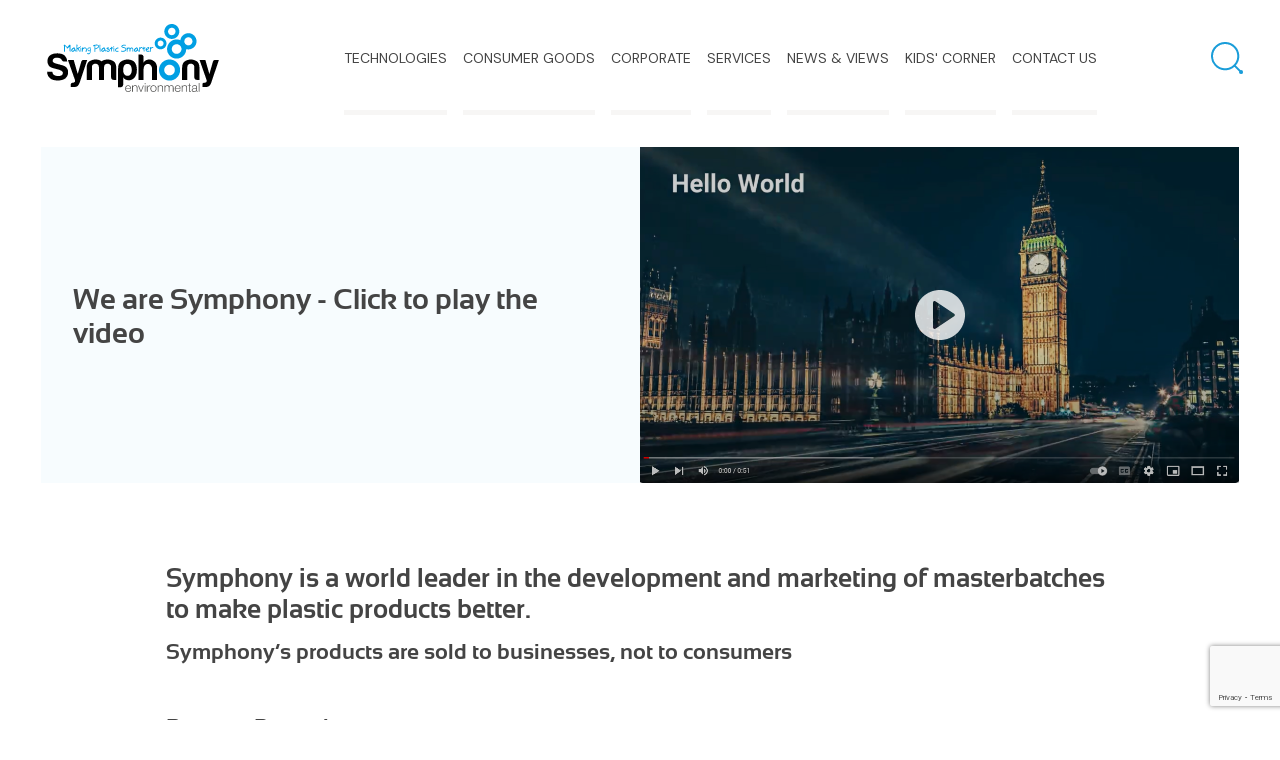

--- FILE ---
content_type: text/html; charset=UTF-8
request_url: https://www.symphonyenvironmental.com/
body_size: 11397
content:
<!DOCTYPE html>
<html>
	<head>

		<!-- Start cookieyes banner --> <script id="cookieyes" type="text/javascript" src="https://cdn-cookieyes.com/client_data/746889ca85d6be9b47782e5351968870/script.js"></script> <!-- End cookieyes banner -->

		<!-- Meta tags -->
		<meta charset="UTF-8">
		<meta name="viewport" content="width=device-width, initial-scale=1">
		<meta http-equiv="X-UA-Compatible" content="IE=edge">
		
		<!-- Favicon -->
		<!-- https://realfavicongenerator.net/ -->
		<link rel="apple-touch-icon" sizes="180x180" href="/images/favicon/apple-touch-icon.png">
		<link rel="icon" type="image/png" sizes="32x32" href="/images/favicon/favicon-32x32.png">
		<link rel="icon" type="image/png" sizes="16x16" href="/images/favicon/favicon-16x16.png">
		<link rel="mask-icon" href="/images/favicon/safari-pinned-tab.svg" color="#FFF">
		<link rel="shortcut icon" href="/images/favicon/favicon.ico">
		<meta name="msapplication-TileColor" content="#ffffff">
		<meta name="msapplication-config" content="/images/favicon/browserconfig.xml">
		<meta name="theme-color" content="#ffffff">

		<script>
		  window.dataLayer = window.dataLayer || [];
		  function gtag(){dataLayer.push(arguments);}
		  gtag('js', new Date());
		gtag('consent', 'default', {
			'ad_storage': 'denied',
			'analytics_storage': 'denied',
			'ad_user_data': 'denied',
			'ad_personalization': 'denied',
			'functionality_storage': 'denied',
			'personalization_storage': 'denied',
			'security_storage': 'granted'
		});
		</script>

		<!-- Font -->
		<link rel="preconnect" href="https://fonts.gstatic.com">
		<link href="https://fonts.googleapis.com/css2?family=DM+Sans:wght@400;500;700&display=swap" rel="stylesheet">

		<meta name='robots' content='index, follow, max-image-preview:large, max-snippet:-1, max-video-preview:-1' />

	<!-- This site is optimized with the Yoast SEO plugin v26.7 - https://yoast.com/wordpress/plugins/seo/ -->
	<title>Symphony Environmental Technologies | Environmental Plastics</title>
	<meta name="description" content="Symphony Environmental Technologies are leaders in environmental plastic technology. Discover our work as plastic master batch manufacturer." />
	<link rel="canonical" href="https://www.symphonyenvironmental.com/" />
	<meta property="og:locale" content="en_GB" />
	<meta property="og:type" content="website" />
	<meta property="og:title" content="Symphony Environmental Technologies | Environmental Plastics" />
	<meta property="og:description" content="Symphony Environmental Technologies are leaders in environmental plastic technology. Discover our work as plastic master batch manufacturer." />
	<meta property="og:url" content="https://www.symphonyenvironmental.com/" />
	<meta property="og:site_name" content="Symphony Environmental" />
	<meta property="article:modified_time" content="2025-11-27T15:04:09+00:00" />
	<meta name="twitter:card" content="summary_large_image" />
	<script type="application/ld+json" class="yoast-schema-graph">{"@context":"https://schema.org","@graph":[{"@type":"WebPage","@id":"https://www.symphonyenvironmental.com/","url":"https://www.symphonyenvironmental.com/","name":"Symphony Environmental Technologies | Environmental Plastics","isPartOf":{"@id":"https://www.symphonyenvironmental.com/#website"},"about":{"@id":"https://www.symphonyenvironmental.com/#organization"},"datePublished":"2021-02-15T09:49:09+00:00","dateModified":"2025-11-27T15:04:09+00:00","description":"Symphony Environmental Technologies are leaders in environmental plastic technology. Discover our work as plastic master batch manufacturer.","breadcrumb":{"@id":"https://www.symphonyenvironmental.com/#breadcrumb"},"inLanguage":"en-GB","potentialAction":[{"@type":"ReadAction","target":["https://www.symphonyenvironmental.com/"]}]},{"@type":"BreadcrumbList","@id":"https://www.symphonyenvironmental.com/#breadcrumb","itemListElement":[{"@type":"ListItem","position":1,"name":"Home"}]},{"@type":"WebSite","@id":"https://www.symphonyenvironmental.com/#website","url":"https://www.symphonyenvironmental.com/","name":"Symphony Environmental","description":"Just another WordPress site","publisher":{"@id":"https://www.symphonyenvironmental.com/#organization"},"potentialAction":[{"@type":"SearchAction","target":{"@type":"EntryPoint","urlTemplate":"https://www.symphonyenvironmental.com/?s={search_term_string}"},"query-input":{"@type":"PropertyValueSpecification","valueRequired":true,"valueName":"search_term_string"}}],"inLanguage":"en-GB"},{"@type":"Organization","@id":"https://www.symphonyenvironmental.com/#organization","name":"Symphony Environmental","url":"https://www.symphonyenvironmental.com/","logo":{"@type":"ImageObject","inLanguage":"en-GB","@id":"https://www.symphonyenvironmental.com/#/schema/logo/image/","url":"/wp-content/uploads/2021/06/Symhony-environmental-7.jpg","contentUrl":"/wp-content/uploads/2021/06/Symhony-environmental-7.jpg","width":500,"height":500,"caption":"Symphony Environmental"},"image":{"@id":"https://www.symphonyenvironmental.com/#/schema/logo/image/"}}]}</script>
	<!-- / Yoast SEO plugin. -->


<link rel='dns-prefetch' href='//unpkg.com' />
<link rel="alternate" title="oEmbed (JSON)" type="application/json+oembed" href="https://www.symphonyenvironmental.com/wp-json/oembed/1.0/embed?url=https%3A%2F%2Fwww.symphonyenvironmental.com%2F" />
<link rel="alternate" title="oEmbed (XML)" type="text/xml+oembed" href="https://www.symphonyenvironmental.com/wp-json/oembed/1.0/embed?url=https%3A%2F%2Fwww.symphonyenvironmental.com%2F&#038;format=xml" />
<style id='wp-img-auto-sizes-contain-inline-css' type='text/css'>
img:is([sizes=auto i],[sizes^="auto," i]){contain-intrinsic-size:3000px 1500px}
/*# sourceURL=wp-img-auto-sizes-contain-inline-css */
</style>
<style id='wp-block-library-inline-css' type='text/css'>
:root{--wp-block-synced-color:#7a00df;--wp-block-synced-color--rgb:122,0,223;--wp-bound-block-color:var(--wp-block-synced-color);--wp-editor-canvas-background:#ddd;--wp-admin-theme-color:#007cba;--wp-admin-theme-color--rgb:0,124,186;--wp-admin-theme-color-darker-10:#006ba1;--wp-admin-theme-color-darker-10--rgb:0,107,160.5;--wp-admin-theme-color-darker-20:#005a87;--wp-admin-theme-color-darker-20--rgb:0,90,135;--wp-admin-border-width-focus:2px}@media (min-resolution:192dpi){:root{--wp-admin-border-width-focus:1.5px}}.wp-element-button{cursor:pointer}:root .has-very-light-gray-background-color{background-color:#eee}:root .has-very-dark-gray-background-color{background-color:#313131}:root .has-very-light-gray-color{color:#eee}:root .has-very-dark-gray-color{color:#313131}:root .has-vivid-green-cyan-to-vivid-cyan-blue-gradient-background{background:linear-gradient(135deg,#00d084,#0693e3)}:root .has-purple-crush-gradient-background{background:linear-gradient(135deg,#34e2e4,#4721fb 50%,#ab1dfe)}:root .has-hazy-dawn-gradient-background{background:linear-gradient(135deg,#faaca8,#dad0ec)}:root .has-subdued-olive-gradient-background{background:linear-gradient(135deg,#fafae1,#67a671)}:root .has-atomic-cream-gradient-background{background:linear-gradient(135deg,#fdd79a,#004a59)}:root .has-nightshade-gradient-background{background:linear-gradient(135deg,#330968,#31cdcf)}:root .has-midnight-gradient-background{background:linear-gradient(135deg,#020381,#2874fc)}:root{--wp--preset--font-size--normal:16px;--wp--preset--font-size--huge:42px}.has-regular-font-size{font-size:1em}.has-larger-font-size{font-size:2.625em}.has-normal-font-size{font-size:var(--wp--preset--font-size--normal)}.has-huge-font-size{font-size:var(--wp--preset--font-size--huge)}.has-text-align-center{text-align:center}.has-text-align-left{text-align:left}.has-text-align-right{text-align:right}.has-fit-text{white-space:nowrap!important}#end-resizable-editor-section{display:none}.aligncenter{clear:both}.items-justified-left{justify-content:flex-start}.items-justified-center{justify-content:center}.items-justified-right{justify-content:flex-end}.items-justified-space-between{justify-content:space-between}.screen-reader-text{border:0;clip-path:inset(50%);height:1px;margin:-1px;overflow:hidden;padding:0;position:absolute;width:1px;word-wrap:normal!important}.screen-reader-text:focus{background-color:#ddd;clip-path:none;color:#444;display:block;font-size:1em;height:auto;left:5px;line-height:normal;padding:15px 23px 14px;text-decoration:none;top:5px;width:auto;z-index:100000}html :where(.has-border-color){border-style:solid}html :where([style*=border-top-color]){border-top-style:solid}html :where([style*=border-right-color]){border-right-style:solid}html :where([style*=border-bottom-color]){border-bottom-style:solid}html :where([style*=border-left-color]){border-left-style:solid}html :where([style*=border-width]){border-style:solid}html :where([style*=border-top-width]){border-top-style:solid}html :where([style*=border-right-width]){border-right-style:solid}html :where([style*=border-bottom-width]){border-bottom-style:solid}html :where([style*=border-left-width]){border-left-style:solid}html :where(img[class*=wp-image-]){height:auto;max-width:100%}:where(figure){margin:0 0 1em}html :where(.is-position-sticky){--wp-admin--admin-bar--position-offset:var(--wp-admin--admin-bar--height,0px)}@media screen and (max-width:600px){html :where(.is-position-sticky){--wp-admin--admin-bar--position-offset:0px}}

/*# sourceURL=wp-block-library-inline-css */
</style><style id='global-styles-inline-css' type='text/css'>
:root{--wp--preset--aspect-ratio--square: 1;--wp--preset--aspect-ratio--4-3: 4/3;--wp--preset--aspect-ratio--3-4: 3/4;--wp--preset--aspect-ratio--3-2: 3/2;--wp--preset--aspect-ratio--2-3: 2/3;--wp--preset--aspect-ratio--16-9: 16/9;--wp--preset--aspect-ratio--9-16: 9/16;--wp--preset--color--black: #000000;--wp--preset--color--cyan-bluish-gray: #abb8c3;--wp--preset--color--white: #ffffff;--wp--preset--color--pale-pink: #f78da7;--wp--preset--color--vivid-red: #cf2e2e;--wp--preset--color--luminous-vivid-orange: #ff6900;--wp--preset--color--luminous-vivid-amber: #fcb900;--wp--preset--color--light-green-cyan: #7bdcb5;--wp--preset--color--vivid-green-cyan: #00d084;--wp--preset--color--pale-cyan-blue: #8ed1fc;--wp--preset--color--vivid-cyan-blue: #0693e3;--wp--preset--color--vivid-purple: #9b51e0;--wp--preset--gradient--vivid-cyan-blue-to-vivid-purple: linear-gradient(135deg,rgb(6,147,227) 0%,rgb(155,81,224) 100%);--wp--preset--gradient--light-green-cyan-to-vivid-green-cyan: linear-gradient(135deg,rgb(122,220,180) 0%,rgb(0,208,130) 100%);--wp--preset--gradient--luminous-vivid-amber-to-luminous-vivid-orange: linear-gradient(135deg,rgb(252,185,0) 0%,rgb(255,105,0) 100%);--wp--preset--gradient--luminous-vivid-orange-to-vivid-red: linear-gradient(135deg,rgb(255,105,0) 0%,rgb(207,46,46) 100%);--wp--preset--gradient--very-light-gray-to-cyan-bluish-gray: linear-gradient(135deg,rgb(238,238,238) 0%,rgb(169,184,195) 100%);--wp--preset--gradient--cool-to-warm-spectrum: linear-gradient(135deg,rgb(74,234,220) 0%,rgb(151,120,209) 20%,rgb(207,42,186) 40%,rgb(238,44,130) 60%,rgb(251,105,98) 80%,rgb(254,248,76) 100%);--wp--preset--gradient--blush-light-purple: linear-gradient(135deg,rgb(255,206,236) 0%,rgb(152,150,240) 100%);--wp--preset--gradient--blush-bordeaux: linear-gradient(135deg,rgb(254,205,165) 0%,rgb(254,45,45) 50%,rgb(107,0,62) 100%);--wp--preset--gradient--luminous-dusk: linear-gradient(135deg,rgb(255,203,112) 0%,rgb(199,81,192) 50%,rgb(65,88,208) 100%);--wp--preset--gradient--pale-ocean: linear-gradient(135deg,rgb(255,245,203) 0%,rgb(182,227,212) 50%,rgb(51,167,181) 100%);--wp--preset--gradient--electric-grass: linear-gradient(135deg,rgb(202,248,128) 0%,rgb(113,206,126) 100%);--wp--preset--gradient--midnight: linear-gradient(135deg,rgb(2,3,129) 0%,rgb(40,116,252) 100%);--wp--preset--font-size--small: 13px;--wp--preset--font-size--medium: 20px;--wp--preset--font-size--large: 36px;--wp--preset--font-size--x-large: 42px;--wp--preset--spacing--20: 0.44rem;--wp--preset--spacing--30: 0.67rem;--wp--preset--spacing--40: 1rem;--wp--preset--spacing--50: 1.5rem;--wp--preset--spacing--60: 2.25rem;--wp--preset--spacing--70: 3.38rem;--wp--preset--spacing--80: 5.06rem;--wp--preset--shadow--natural: 6px 6px 9px rgba(0, 0, 0, 0.2);--wp--preset--shadow--deep: 12px 12px 50px rgba(0, 0, 0, 0.4);--wp--preset--shadow--sharp: 6px 6px 0px rgba(0, 0, 0, 0.2);--wp--preset--shadow--outlined: 6px 6px 0px -3px rgb(255, 255, 255), 6px 6px rgb(0, 0, 0);--wp--preset--shadow--crisp: 6px 6px 0px rgb(0, 0, 0);}:where(.is-layout-flex){gap: 0.5em;}:where(.is-layout-grid){gap: 0.5em;}body .is-layout-flex{display: flex;}.is-layout-flex{flex-wrap: wrap;align-items: center;}.is-layout-flex > :is(*, div){margin: 0;}body .is-layout-grid{display: grid;}.is-layout-grid > :is(*, div){margin: 0;}:where(.wp-block-columns.is-layout-flex){gap: 2em;}:where(.wp-block-columns.is-layout-grid){gap: 2em;}:where(.wp-block-post-template.is-layout-flex){gap: 1.25em;}:where(.wp-block-post-template.is-layout-grid){gap: 1.25em;}.has-black-color{color: var(--wp--preset--color--black) !important;}.has-cyan-bluish-gray-color{color: var(--wp--preset--color--cyan-bluish-gray) !important;}.has-white-color{color: var(--wp--preset--color--white) !important;}.has-pale-pink-color{color: var(--wp--preset--color--pale-pink) !important;}.has-vivid-red-color{color: var(--wp--preset--color--vivid-red) !important;}.has-luminous-vivid-orange-color{color: var(--wp--preset--color--luminous-vivid-orange) !important;}.has-luminous-vivid-amber-color{color: var(--wp--preset--color--luminous-vivid-amber) !important;}.has-light-green-cyan-color{color: var(--wp--preset--color--light-green-cyan) !important;}.has-vivid-green-cyan-color{color: var(--wp--preset--color--vivid-green-cyan) !important;}.has-pale-cyan-blue-color{color: var(--wp--preset--color--pale-cyan-blue) !important;}.has-vivid-cyan-blue-color{color: var(--wp--preset--color--vivid-cyan-blue) !important;}.has-vivid-purple-color{color: var(--wp--preset--color--vivid-purple) !important;}.has-black-background-color{background-color: var(--wp--preset--color--black) !important;}.has-cyan-bluish-gray-background-color{background-color: var(--wp--preset--color--cyan-bluish-gray) !important;}.has-white-background-color{background-color: var(--wp--preset--color--white) !important;}.has-pale-pink-background-color{background-color: var(--wp--preset--color--pale-pink) !important;}.has-vivid-red-background-color{background-color: var(--wp--preset--color--vivid-red) !important;}.has-luminous-vivid-orange-background-color{background-color: var(--wp--preset--color--luminous-vivid-orange) !important;}.has-luminous-vivid-amber-background-color{background-color: var(--wp--preset--color--luminous-vivid-amber) !important;}.has-light-green-cyan-background-color{background-color: var(--wp--preset--color--light-green-cyan) !important;}.has-vivid-green-cyan-background-color{background-color: var(--wp--preset--color--vivid-green-cyan) !important;}.has-pale-cyan-blue-background-color{background-color: var(--wp--preset--color--pale-cyan-blue) !important;}.has-vivid-cyan-blue-background-color{background-color: var(--wp--preset--color--vivid-cyan-blue) !important;}.has-vivid-purple-background-color{background-color: var(--wp--preset--color--vivid-purple) !important;}.has-black-border-color{border-color: var(--wp--preset--color--black) !important;}.has-cyan-bluish-gray-border-color{border-color: var(--wp--preset--color--cyan-bluish-gray) !important;}.has-white-border-color{border-color: var(--wp--preset--color--white) !important;}.has-pale-pink-border-color{border-color: var(--wp--preset--color--pale-pink) !important;}.has-vivid-red-border-color{border-color: var(--wp--preset--color--vivid-red) !important;}.has-luminous-vivid-orange-border-color{border-color: var(--wp--preset--color--luminous-vivid-orange) !important;}.has-luminous-vivid-amber-border-color{border-color: var(--wp--preset--color--luminous-vivid-amber) !important;}.has-light-green-cyan-border-color{border-color: var(--wp--preset--color--light-green-cyan) !important;}.has-vivid-green-cyan-border-color{border-color: var(--wp--preset--color--vivid-green-cyan) !important;}.has-pale-cyan-blue-border-color{border-color: var(--wp--preset--color--pale-cyan-blue) !important;}.has-vivid-cyan-blue-border-color{border-color: var(--wp--preset--color--vivid-cyan-blue) !important;}.has-vivid-purple-border-color{border-color: var(--wp--preset--color--vivid-purple) !important;}.has-vivid-cyan-blue-to-vivid-purple-gradient-background{background: var(--wp--preset--gradient--vivid-cyan-blue-to-vivid-purple) !important;}.has-light-green-cyan-to-vivid-green-cyan-gradient-background{background: var(--wp--preset--gradient--light-green-cyan-to-vivid-green-cyan) !important;}.has-luminous-vivid-amber-to-luminous-vivid-orange-gradient-background{background: var(--wp--preset--gradient--luminous-vivid-amber-to-luminous-vivid-orange) !important;}.has-luminous-vivid-orange-to-vivid-red-gradient-background{background: var(--wp--preset--gradient--luminous-vivid-orange-to-vivid-red) !important;}.has-very-light-gray-to-cyan-bluish-gray-gradient-background{background: var(--wp--preset--gradient--very-light-gray-to-cyan-bluish-gray) !important;}.has-cool-to-warm-spectrum-gradient-background{background: var(--wp--preset--gradient--cool-to-warm-spectrum) !important;}.has-blush-light-purple-gradient-background{background: var(--wp--preset--gradient--blush-light-purple) !important;}.has-blush-bordeaux-gradient-background{background: var(--wp--preset--gradient--blush-bordeaux) !important;}.has-luminous-dusk-gradient-background{background: var(--wp--preset--gradient--luminous-dusk) !important;}.has-pale-ocean-gradient-background{background: var(--wp--preset--gradient--pale-ocean) !important;}.has-electric-grass-gradient-background{background: var(--wp--preset--gradient--electric-grass) !important;}.has-midnight-gradient-background{background: var(--wp--preset--gradient--midnight) !important;}.has-small-font-size{font-size: var(--wp--preset--font-size--small) !important;}.has-medium-font-size{font-size: var(--wp--preset--font-size--medium) !important;}.has-large-font-size{font-size: var(--wp--preset--font-size--large) !important;}.has-x-large-font-size{font-size: var(--wp--preset--font-size--x-large) !important;}
/*# sourceURL=global-styles-inline-css */
</style>

<style id='classic-theme-styles-inline-css' type='text/css'>
/*! This file is auto-generated */
.wp-block-button__link{color:#fff;background-color:#32373c;border-radius:9999px;box-shadow:none;text-decoration:none;padding:calc(.667em + 2px) calc(1.333em + 2px);font-size:1.125em}.wp-block-file__button{background:#32373c;color:#fff;text-decoration:none}
/*# sourceURL=/wp-includes/css/classic-themes.min.css */
</style>
<link rel='stylesheet' id='contact-form-7-css' href='/wp-content/plugins/contact-form-7/includes/css/styles.css' type='text/css' media='all' />
<link rel='stylesheet' id='reset-styles-css' href='/wp-content/themes/website-theme/css/reset.css' type='text/css' media='all' />
<link rel='stylesheet' id='default-styles-css' href='/wp-content/themes/website-theme/css/default.css' type='text/css' media='all' />
<link rel='stylesheet' id='main-stylesheet-css' href='/wp-content/themes/website-theme/css/main.css' type='text/css' media='all' />
<link rel='stylesheet' id='flexible-content-css' href='/wp-content/themes/website-theme/css/flexible-content.css' type='text/css' media='all' />
<link rel='stylesheet' id='aos-css' href='https://unpkg.com/aos@2.3.1/dist/aos.css' type='text/css' media='all' />
<link rel="https://api.w.org/" href="https://www.symphonyenvironmental.com/wp-json/" /><link rel="alternate" title="JSON" type="application/json" href="https://www.symphonyenvironmental.com/wp-json/wp/v2/pages/2" />
	<!-- Google Tag Manager -->
	<script>(function(w,d,s,l,i){w[l]=w[l]||[];w[l].push({'gtm.start':
	new Date().getTime(),event:'gtm.js'});var f=d.getElementsByTagName(s)[0],
	j=d.createElement(s),dl=l!='dataLayer'?'&l='+l:'';j.async=true;j.src=
	'https://www.googletagmanager.com/gtm.js?id='+i+dl;f.parentNode.insertBefore(j,f);
	})(window,document,'script','dataLayer','GTM-KLVVPXZL');</script>
	<!-- End Google Tag Manager -->

	<link rel='stylesheet' id='page-title-banner-css' href='/wp-content/themes/website-theme/partials/flexible-content/page_title_banner/page-title-banner.css' type='text/css' media='all' />
<link rel='stylesheet' id='owl-carousel-css' href='/wp-content/themes/website-theme/css/owl.carousel.min.css' type='text/css' media='all' />
<link rel='stylesheet' id='video-css' href='/wp-content/themes/website-theme/partials/flexible-content/video/video.css' type='text/css' media='all' />
<link rel='stylesheet' id='fancybox-css' href='/wp-content/themes/website-theme/css/jquery.fancybox.min.css' type='text/css' media='all' />
<link rel='stylesheet' id='simple-text-block-css' href='/wp-content/themes/website-theme/partials/flexible-content/simple_text_block/simple-text-block.css' type='text/css' media='all' />
<link rel='stylesheet' id='tabbed-content-css' href='/wp-content/themes/website-theme/partials/flexible-content/tabbed_content/tabbed-content.css' type='text/css' media='all' />
</head>

	<body class="home wp-singular page wp-theme-website-theme">

	<!-- Google Tag Manager (noscript) -->
	<noscript><iframe src="https://www.googletagmanager.com/ns.html?id=GTM-KLVVPXZL"
	height="0" width="0" style="display:none;visibility:hidden"></iframe></noscript>
	<!-- End Google Tag Manager (noscript) -->

		<div id="menu-overlay"></div>

		<!-- Header -->
		<header>
		
			<div class="container">

				<div id="logo">
				
					<a href="https://www.symphonyenvironmental.com/" rel="home">
				
						Symphony Environmental				
					</a>

				</div>
					
				<a id="mobile-menu" href="#">Menu</a>

				<nav id="site-navigation">

					<div id="mobile-site-search">
				
						<form id="searchform" method="get" action="https://www.symphonyenvironmental.com/">
							<input type="search" class="search-field" name="s" placeholder="Search" value="">
							<button type="submit" value="Search"></button>
						</form>
						
					</div>

					<ul class="site-header-menu-items">
			<li>
			<a >
				<span>Technologies</span><span class="arrow"></span>			</a>
							<div class="children-container">
					<div class="children-content container">
													<ul class="children-root">
																	<li class="child-column">
																																												
														<a class="child-title" href="https://www.symphonyenvironmental.com/technologies/insecticide/">Anti-insect</a>

												
										
																			</li>
																	<li class="child-column">
																																												
														<a class="child-title" href="https://www.symphonyenvironmental.com/technologies/antimicrobial-plastic-technology/">Antimicrobial</a>

												
										
																			</li>
																	<li class="child-column">
																																												
														<a class="child-title" href="https://www.symphonyenvironmental.com/technologies/biodegradable-plastic/">Biodegradable</a>

												
										
																			</li>
																	<li class="child-column">
																																												
														<a class="child-title" href="https://www.symphonyenvironmental.com/additives/compostable-technology/">Compostable</a>

												
										
																			</li>
																	<li class="child-column">
																																												
														<a class="child-title" href="https://www.symphonyenvironmental.com/additives/ethylene-adsorber/">Ethylene Adsorber</a>

												
										
																			</li>
																	<li class="child-column">
																																												
														<a class="child-title" href="https://www.symphonyenvironmental.com/fragrance-scent-masterbatches/">Fragrance / Scent</a>

												
										
																			</li>
																	<li class="child-column">
																																												
														<a class="child-title" href="https://www.symphonyenvironmental.com/additives/flame-retardants/">Flame Retardant</a>

												
										
																			</li>
																	<li class="child-column">
																																												
														<a class="child-title" href="https://www.symphonyenvironmental.com/natural-biodegradable-resin/">Natural Biodegradable Resin</a>

												
										
																			</li>
																	<li class="child-column">
																																												
														<a class="child-title" href="https://www.symphonyenvironmental.com/technologies/odour-adsorber/">Odour Adsorber</a>

												
										
																			</li>
																	<li class="child-column">
																																												
														<a class="child-title" href="https://www.symphonyenvironmental.com/rodent-repellent-technology/">Rodent Repellent</a>

												
										
																			</li>
																	<li class="child-column">
																																												
														<a class="child-title" href="https://www.symphonyenvironmental.com/vapour-corrosion-inhibitor-2/">Vapour Corrosion Inhibitor</a>

												
										
																			</li>
																	<li class="child-column">
																																												
														<a class="child-title" href="https://www.symphonyenvironmental.com/brochures/">Brochures</a>

												
										
																			</li>
															</ul>
											</div>
				</div>
					</li>
			<li>
			<a href="https://www.symphonyenvironmental.com/consumer-products/">
				<span>Consumer Goods</span>			</a>
					</li>
			<li>
			<a >
				<span>Corporate</span><span class="arrow"></span>			</a>
							<div class="children-container">
					<div class="children-content container">
													<ul class="children-root">
																	<li class="child-column">
																																												
														<a class="child-title" href="https://www.symphonyenvironmental.com/aim-rule-26-information/">Aim Rule 26 Information</a>

												
										
																			</li>
																	<li class="child-column">
																																												
														<a class="child-title" href="https://www.symphonyenvironmental.com/analyst-research/">Analyst Research</a>

												
										
																			</li>
																	<li class="child-column">
																																												
														<a class="child-title" href="https://www.symphonyenvironmental.com/board-of-directors/">Board of Directors</a>

												
										
																			</li>
																	<li class="child-column">
																																												
														<a class="child-title" href="https://www.symphonyenvironmental.com/share-price-and-rns-announcements/corporate-social-responsibility-company-policies/">Company Policies</a>

												
										
																			</li>
																	<li class="child-column">
																																												
														<a class="child-title" href="https://www.symphonyenvironmental.com/company-reports-general-meetings/">Company Reports and General Meetings</a>

												
										
																			</li>
																	<li class="child-column">
																																												
														<a class="child-title" href="https://www.symphonyenvironmental.com/environmental-social-governance/">Environment, Social and Governance</a>

												
										
																			</li>
																	<li class="child-column">
																																												
														<a class="child-title" href="https://www.symphonyenvironmental.com/group-overview/">Group Overview</a>

												
										
																			</li>
																	<li class="child-column">
																																												
														<a class="child-title" href="https://www.symphonyenvironmental.com/share-price-and-rns-announcements/">Share Price and RNS Announcements</a>

												
										
																			</li>
																	<li class="child-column">
																																												
														<a class="child-title" href="https://www.symphonyenvironmental.com/conditions-of-purchase/">Terms and Conditions of Purchase</a>

												
										
																			</li>
																	<li class="child-column">
																																												
														<a class="child-title" href="https://www.symphonyenvironmental.com/terms-and-conditions-of-sale/">Terms and Conditions of Sale</a>

												
										
																			</li>
																	<li class="child-column">
										
																			</li>
															</ul>
											</div>
				</div>
					</li>
			<li>
			<a href="https://www.symphonyenvironmental.com/services/">
				<span>Services</span>			</a>
					</li>
			<li>
			<a href="https://www.symphonyenvironmental.com/news-views/">
				<span>News & Views</span>			</a>
					</li>
			<li>
			<a href="https://www.symphonyenvironmental.com/kids-corner/">
				<span>Kids' Corner</span>			</a>
					</li>
			<li>
			<a href="https://www.symphonyenvironmental.com/contact-us/">
				<span>Contact us</span>			</a>
					</li>
	</ul>
				</nav>

				<div class="icons">
										
					<a class="icon" id="search-toggle" href="#">Search</a>
					
				</div>
			
			</div>
			
		</header>

		<div id="site-search">
			
			<div class="container">
				
				<form id="searchform" method="get" action="https://www.symphonyenvironmental.com/">
					<input type="search" class="search-field" name="s" placeholder="Search" value="">
					<button type="submit" value="Search"></button>

				</form>
				
			</div>
			
		</div>
	
		
		
<main class="front-page">
	
	
<section class="flexible-content page-title-banner owl-carousel  include-pagination include-nav" >
	
	
		<div class="item" style="background-color: #009fe3; background-image: url(/wp-content/uploads/2021/08/Symphony-8-scaled.jpg);">
			
			<div class="caption">
		
				<div class="container">

					<h1>Symphony Environmental Ltd</h1>
					<h4>Making plastic smarter, safer and more sustainable</h4>					
					
				</div>

			</div>

			<div class="overlay"></div>
		</div>

	
		<div class="item" style="background-color: #000000; background-image: url(/wp-content/uploads/2021/06/contactus_page_banner-1.jpg);">
			
			<div class="caption">
		
				<div class="container">

					<h1>              Symphony Environmental Ltd</h1>
					<h4>            Making plastic smarter, safer and more sustainable</h4>					
					
				</div>

			</div>

			<div class="overlay"></div>
		</div>

	
</section>




<section class="flexible-content video" style="background-color: #ffffff;">

	<div class="container">

		
		<div class="video-container ">

		<div class="video-box" data-aos="fade-up">
				<div class="content">

					<h2>We are Symphony - Click to play the video</h2>
					<p>      </p>
												
				</div>

				<div class="video-wrapper">

					<a class="fancybox-youtube-link" data-fancybox="" href="https://www.youtube.com/watch?v=hwmg7kjgCxU">
						
													<img src="/wp-content/uploads/2024/08/Thumbnail.png" title="Video placeholder">
						
						<img src="/images/icons/play.svg" class="play-icon" title="play icon" />
					</a>

				</div>

			</div>
		</div>

	
	</div>

</section>


<section class="flexible-content simple-text-block one-col" style="background-color: #ffffff; text-align: left" data-aos="fade-up">

	<div class="container">

		<div class="title" style="text-align: left"><h3 style="text-align: left;">Symphony is a world leader in the development and marketing of masterbatches to make plastic products better.</h3>
<h4 style="text-align: left;">Symphony&#8217;s products are sold to businesses, not to consumers</h4>
<p>&nbsp;</p>
<h4><strong><img decoding="async" class="wp-image-5830 alignleft" src="https://www.symphonyenvironmental.com/wp-content/uploads/2022/03/d2p-logo-resized-1-1-1-e1648200697101-259x300.png" alt="" width="100" height="116" srcset="https://www.symphonyenvironmental.com/wp-content/uploads/2022/03/d2p-logo-resized-1-1-1-e1648200697101-259x300.png 259w, https://www.symphonyenvironmental.com/wp-content/uploads/2022/03/d2p-logo-resized-1-1-1-e1648200697101-346x400.png 346w, https://www.symphonyenvironmental.com/wp-content/uploads/2022/03/d2p-logo-resized-1-1-1-e1648200697101-605x700.png 605w, https://www.symphonyenvironmental.com/wp-content/uploads/2022/03/d2p-logo-resized-1-1-1-e1648200697101.png 607w" sizes="(max-width: 100px) 100vw, 100px" />Better at Protecting</strong></h4>
<p>d<sub>2</sub>p (designed to protect) is a family of specialist masterbatches, including <a href="/additives/antimicrobial/">antimicrobial</a>, <a href="https://www.symphonyenvironmental.com/technologies/insecticide/">insect repellent</a>,  <a href="https://www.symphonyenvironmental.com/technologies/odour-adsorber/">odour</a> and <a href="https://www.symphonyenvironmental.com/technologies/ethylene-adsorber/">ethylene adsorbers, </a> <a href="https://www.symphonyenvironmental.com/vapour-corrosion-inhibitor/">vapour corrosion inhibitors</a> and <a href="/additives/flame-retardants/">flame retardants</a> designed to protect and enhance plastic products.</p>
<p>&nbsp;</p>
<h4><strong><img decoding="async" class="wp-image-5832 alignleft" src="https://www.symphonyenvironmental.com/wp-content/uploads/2022/03/d2w-logo-wide-1-1-e1648200595296-236x300.png" alt="" width="100" height="127" />Better for the Environment</strong></h4>
<p style="text-align: left;">With over 25 years’ experience in helping our customers to improve their products to the highest environmental standards.  Symphony’s <a href="https://www.symphonyenvironmental.com/technologies/biodegradable-plastic/">d<sub>2</sub>w biodegradable plastic technology </a>offers an environmentally responsible solution for your plastic product, film or packaging.</p>
<table width="623">
<tbody>
<tr>
<td width="96"><img decoding="async" class="wp-image-6176 aligncenter" src="https://www.symphonyenvironmental.com/wp-content/uploads/2022/09/d2w-logo-dark-green-no-background-r-or-website-197x300.jpg" alt="" width="62" height="95" srcset="https://www.symphonyenvironmental.com/wp-content/uploads/2022/09/d2w-logo-dark-green-no-background-r-or-website-197x300.jpg 197w, https://www.symphonyenvironmental.com/wp-content/uploads/2022/09/d2w-logo-dark-green-no-background-r-or-website-673x1024.jpg 673w, https://www.symphonyenvironmental.com/wp-content/uploads/2022/09/d2w-logo-dark-green-no-background-r-or-website-768x1168.jpg 768w, https://www.symphonyenvironmental.com/wp-content/uploads/2022/09/d2w-logo-dark-green-no-background-r-or-website-1010x1536.jpg 1010w, https://www.symphonyenvironmental.com/wp-content/uploads/2022/09/d2w-logo-dark-green-no-background-r-or-website-1347x2048.jpg 1347w, https://www.symphonyenvironmental.com/wp-content/uploads/2022/09/d2w-logo-dark-green-no-background-r-or-website-263x400.jpg 263w, https://www.symphonyenvironmental.com/wp-content/uploads/2022/09/d2w-logo-dark-green-no-background-r-or-website-460x700.jpg 460w, https://www.symphonyenvironmental.com/wp-content/uploads/2022/09/d2w-logo-dark-green-no-background-r-or-website-789x1200.jpg 789w, https://www.symphonyenvironmental.com/wp-content/uploads/2022/09/d2w-logo-dark-green-no-background-r-or-website.jpg 1371w" sizes="(max-width: 62px) 100vw, 62px" /></td>
<td rowspan="2" width="527">&nbsp;</p>
<p>For all our d<sub>2</sub>w and d<sub>2</sub>p products, we offer free technical support to plastics manufacturers and their customers, aimed at adding value to every participant in the supply chain – right through to the end user.</p>
<p>&nbsp;</p>
<p>Symphony&#8217;s d<sub>2</sub>w and d<sub>2</sub>p range of technologies provides enhanced processing of plastics to make products that are smarter, safer, and more sustainable.</td>
</tr>
<tr>
<td width="96"><img loading="lazy" decoding="async" class="wp-image-6177 aligncenter" src="https://www.symphonyenvironmental.com/wp-content/uploads/2022/09/d2p-logo-Artwork-d2p-inside-278x300.png" alt="" width="87" height="94" srcset="https://www.symphonyenvironmental.com/wp-content/uploads/2022/09/d2p-logo-Artwork-d2p-inside-278x300.png 278w, https://www.symphonyenvironmental.com/wp-content/uploads/2022/09/d2p-logo-Artwork-d2p-inside-371x400.png 371w, https://www.symphonyenvironmental.com/wp-content/uploads/2022/09/d2p-logo-Artwork-d2p-inside.png 588w" sizes="auto, (max-width: 87px) 100vw, 87px" /></td>
</tr>
</tbody>
</table>
<p>.</p>
<p>&nbsp;</p>
<p>&nbsp;</p>
</div>
		<div class="content" style="text-align: left">

			<p>&nbsp;</p>
<p>&nbsp;</p>

			
		</div>

	</div>

</section>



<section class="flexible-content video" style="background-color: #ffffff;">

	<div class="container">

		
		<div class="video-container ">

		<div class="video-box" data-aos="fade-up">
				<div class="content">

					<h2>Intelligent Packaging made with d2w technology</h2>
					
												
				</div>

				<div class="video-wrapper">

					<a class="fancybox-youtube-link" data-fancybox="" href="https://www.youtube.com/watch?v=IGOkAL_QZ_8">
						
													<img src="https://i.ytimg.com/vi_webp/IGOkAL_QZ_8/maxresdefault.webp" title="Video placeholder">
						
						<img src="/images/icons/play.svg" class="play-icon" title="play icon" />
					</a>

				</div>

			</div>
		</div>

	
	</div>

</section>


<section class="flexible-content tabbed-content" style="background-color: #ffffff;">

	<div class="container">

		 

			<div class="tabs" data-aos="fade-up">

				<ul class="tabs-nav">

					<li class="tab-link current" data-tab="tab-green-economy-mark">Green Economy Mark</li><li class="tab-link" data-tab="tab-oxomar-study">Oxomar Study</li><li class="tab-link" data-tab="tab-----laboratory-services">    Laboratory Services</li><li class="tab-link" data-tab="tab-coronavirus">Coronavirus</li>
				</ul>

										
						<div class="single-tab current" id="tab-green-economy-mark">

							<div class="simple-content">

								<div class="tab-icon" style="background-image: url('/wp-content/uploads/2023/06/LSE-Green-Economy-Mark-Large.png');"></div>
						
								<div class="content-container">
									
									<h3>Green Economy Mark</h3>

									<p>Symphony Environmental Plc were awarded the Green Economy Mark from the London Stock Exchange.  The Green Economy Mark recognises the growing number of companies who are addressing new markets for green and sustainable solutions, and derive at least 50% of their revenues from environmental solutions</p>

									
								</div>

							</div>
	
						</div>

											
						<div class="single-tab" id="tab-oxomar-study">

							<div class="simple-content">

								<div class="tab-icon" style="background-image: url('/wp-content/uploads/2021/06/ocean-icon.jpg');"></div>
						
								<div class="content-container">
									
									<h3>Proves oxo-biodegradable technology works in the marine environment</h3>

									<p>Symphony Environmental are very pleased to announce the successful conclusion of the 5-year <a href="https://anr.fr/Project-ANR-16-CE34-0007" target="_blank" rel="noopener">Oxomar Study</a> sponsored by the French Agence National de Recherche.</p>
<p>This study provides further comprehensive and reliable scientific data on the performance of d<sub>2</sub>w in the oceans, and proves, degradability, biodegradability and non-toxicity.  The study had a multidisciplinary approach including physics, chemistry, and biology.</p>

									
								</div>

							</div>
	
						</div>

											
						<div class="single-tab" id="tab-----laboratory-services">

							<div class="simple-content">

								<div class="tab-icon" style="background-image: url('/wp-content/uploads/2021/06/Testing.jpg');"></div>
						
								<div class="content-container">
									
									<h3></h3>

									<p>Analysis of the composition of plastics to evaluate polymer stability and degradation using industry standard ageing and polymer characterisation techniques.</p>
<p>We have laboratory-scale extrusion and conversion equipment for formulation and development.   For laboratory Services and Testing &#8211; <a href="https://www.symphonyenvironmental.com/services/" target="_blank" rel="noopener">Click here</a></p>
<p>&nbsp;</p>

									
								</div>

							</div>
	
						</div>

											
						<div class="single-tab" id="tab-coronavirus">

							<div class="simple-content">

								<div class="tab-icon" style="background-image: url('/wp-content/uploads/2021/06/Coronavirus.jpg');"></div>
						
								<div class="content-container">
									
									<h3>d2p antimicrobial effectively kills Coronavirus in one hour</h3>

									<p>In September 2020 Symphony announced that d2p masterbatch incorporated in a polyolefin film, found a virus reduction of 99.99% in ten minutes after the virus comes into contact with the plastic.</p>
<p>Tested against the bovine form of Coronavirus in accordance with International Standard, ISO 21702-2019.</p>
<p>&nbsp;</p>

									
								</div>

							</div>
	
						</div>

					
			</div>

		
	</div>

</section>


</main>

<footer>

<div class="top-bar">

	<div class="container">

		<div class="block logo">
			<a href="https://www.symphonyenvironmental.com/" rel="home">
			
				Symphony Environmental			
			</a>
		</div>
		
		<div class="block information">

			<h5>Registered Office</h5>

			<ul class="address">
				<li>6 Elstree Gate, Elstree Way, Borehamwood</li>
				<li>Hertfordshire, United Kingdom</li>
				<li>WD6 1JD </br> Registered in England Number 2967867 </br> Symphony Environmental Ltd is a wholly owned subsidiary of Symphony Environmental Technologies Plc. </br> Registered in England Number 3676824</li>
			</ul>

			<ul>
				
				
								<li class="email"><a href="mailto:info@d2w.net">info@d2w.net</a></li>								<li class="tel"><a href="tel:+44(0)2082075900">+44 (0)20 8207 5900</a></li>
			</ul>

		</div>

		<div class="block">

			<h5>Useful information</h5>

				<ul>
											<li>
													<a href="https://www.symphonyenvironmental.com/about-us/" title="About us" target="_self">
													
							About us						
													</a>
												</li>
											<li>
													<a href="https://www.symphonyenvironmental.com/contact-us/" title="Contact us" target="_self">
													
							Contact us						
													</a>
												</li>
											<li>
													<a href="https://www.symphonyenvironmental.com/privacy-policy/" title="Privacy Policy" target="_self">
													
							Privacy Policy						
													</a>
												</li>
											<li>
													<a href="https://www.symphonyenvironmental.com/cookies/" title="Cookies" target="_self">
													
							Cookies						
													</a>
												</li>
											<li>
													<a href="https://www.symphonyenvironmental.com/news-views/" title="News and Views" target="_self">
													
							News and Views						
													</a>
												</li>
					
				</ul>

		</div>

		<div class="block app">
		
			<p>Download the Symphony app to get the latest brochures and product information from Symphony Environmental Ltd.</p>
			
			<div class="download-app">
				<a href="https://itunes.apple.com/us/app/symphony-enviromental/id1228065689?ls=1&amp;mt=8" target="_blank"></a>
			</div>

		</div>

	</div>

</div>

<div class="bttm-bar">

	<div class="container">
	
		<p class="copy">&copy; 0 - 2026 Symphony Environmental Ltd. All rights reserved</p>
		
								
			<ul class="social-media">
			
				
							<li class="facebook">
								<a href="https://www.facebook.com/symphonyenvironmental/" target="_blank">
									Visit our Facebook page								</a>
							</li>

						
							<li class="linkedIn">
								<a href="https://www.linkedin.com/company/symphony-environmental" target="_blank">
																	</a>
							</li>

						
							<li class="instagram">
								<a href="https://www.instagram.com/symphonyenvironmental/" target="_blank">
									Visit our Instagram page								</a>
							</li>

						
							<li class="twitter">
								<a href="https://www.twitter.com/SymphonyEnv" target="_blank">
									Visit our Twitter page								</a>
							</li>

						
							<li class="youtube">
								<a href="https://www.youtube.com/channel/UCu3uGb4jEDuJh4DuEbQR2hQ" target="_blank">
									Visit our YouTube page								</a>
							</li>

						
			</ul>

		
		<p class="designed-by">Web design and hosting by <a href="https://www.wearebfi.co.uk" title="Lancashire and Cumbria Web Design">BFI<sup>®</sup></a></p>
	
	</div>

</div>

</footer>

<script type="speculationrules">
{"prefetch":[{"source":"document","where":{"and":[{"href_matches":"/*"},{"not":{"href_matches":["/wp-*.php","/wp-admin/*","/wp-content/uploads/*","/wp-content/*","/wp-content/plugins/*","/wp-content/themes/website-theme/*","/*\\?(.+)"]}},{"not":{"selector_matches":"a[rel~=\"nofollow\"]"}},{"not":{"selector_matches":".no-prefetch, .no-prefetch a"}}]},"eagerness":"conservative"}]}
</script>
<script type="text/javascript" src="/wp-includes/js/dist/hooks.min.js" id="wp-hooks-js"></script>
<script type="text/javascript" src="/wp-includes/js/dist/i18n.min.js" id="wp-i18n-js"></script>
<script type="text/javascript" id="wp-i18n-js-after">
/* <![CDATA[ */
wp.i18n.setLocaleData( { 'text direction\u0004ltr': [ 'ltr' ] } );
//# sourceURL=wp-i18n-js-after
/* ]]> */
</script>
<script type="text/javascript" src="/wp-content/plugins/contact-form-7/includes/swv/js/index.js" id="swv-js"></script>
<script type="text/javascript" id="contact-form-7-js-translations">
/* <![CDATA[ */
( function( domain, translations ) {
	var localeData = translations.locale_data[ domain ] || translations.locale_data.messages;
	localeData[""].domain = domain;
	wp.i18n.setLocaleData( localeData, domain );
} )( "contact-form-7", {"translation-revision-date":"2024-05-21 11:58:24+0000","generator":"GlotPress\/4.0.3","domain":"messages","locale_data":{"messages":{"":{"domain":"messages","plural-forms":"nplurals=2; plural=n != 1;","lang":"en_GB"},"Error:":["Error:"]}},"comment":{"reference":"includes\/js\/index.js"}} );
//# sourceURL=contact-form-7-js-translations
/* ]]> */
</script>
<script type="text/javascript" id="contact-form-7-js-before">
/* <![CDATA[ */
var wpcf7 = {
    "api": {
        "root": "https:\/\/www.symphonyenvironmental.com\/wp-json\/",
        "namespace": "contact-form-7\/v1"
    },
    "cached": 1
};
//# sourceURL=contact-form-7-js-before
/* ]]> */
</script>
<script type="text/javascript" src="/wp-content/plugins/contact-form-7/includes/js/index.js" id="contact-form-7-js"></script>
<script type="text/javascript" src="/wp-includes/js/jquery/jquery.min.js" id="jquery-core-js"></script>
<script type="text/javascript" src="/wp-includes/js/jquery/jquery-migrate.min.js" id="jquery-migrate-js"></script>
<script type="text/javascript" src="/wp-content/themes/website-theme/js/jquery.matchHeight.js" id="matchHeight-js"></script>
<script type="text/javascript" src="/wp-content/themes/website-theme/js/responsive-menu.js" id="responsive-menu-js"></script>
<script type="text/javascript" src="https://unpkg.com/aos@2.3.1/dist/aos.js" id="aos-js"></script>
<script type="text/javascript" src="/wp-content/themes/website-theme/js/jquery.cookies.js" id="jquery-cookies-js"></script>
<script type="text/javascript" src="/wp-content/themes/website-theme/js/cookies.js" id="cookies-js"></script>
<script type="text/javascript" src="https://www.google.com/recaptcha/api.js?render=6LeyfKcbAAAAAAH1sPVGfhJgIbDh1mM99XQ26Ybw" id="google-recaptcha-js"></script>
<script type="text/javascript" src="/wp-includes/js/dist/vendor/wp-polyfill.min.js" id="wp-polyfill-js"></script>
<script type="text/javascript" id="wpcf7-recaptcha-js-before">
/* <![CDATA[ */
var wpcf7_recaptcha = {
    "sitekey": "6LeyfKcbAAAAAAH1sPVGfhJgIbDh1mM99XQ26Ybw",
    "actions": {
        "homepage": "homepage",
        "contactform": "contactform"
    }
};
//# sourceURL=wpcf7-recaptcha-js-before
/* ]]> */
</script>
<script type="text/javascript" src="/wp-content/plugins/contact-form-7/modules/recaptcha/index.js" id="wpcf7-recaptcha-js"></script>
<script type="text/javascript" src="/wp-content/themes/website-theme/js/owl.carousel.min.js" id="owl-carousel-js"></script>
<script type="text/javascript" src="/wp-content/themes/website-theme/js/jquery.fancybox.min.js" id="fancybox-js"></script>

				<script>

					jQuery(document).ready(function($){

						$(".page-title-banner.owl-carousel").owlCarousel({
							loop:true,
							items: 1,
							margin:0,
							nav: true,
							pagination: true,
							autoplay:true,
							autoplayTimeout:4000,
							smartSpeed: 800,
							autoplayHoverPause:true
			  			});

					});

				</script>

			
			<script>

				jQuery(document).ready(function($){

					$('.tabs .tabs-nav li').click(function(){
						
						var tab_id = $(this).attr('data-tab');
						var tabs_area = $(this).parent('.tabs-nav').parent('.tabs');

						$(tabs_area).find('li').removeClass('current');
						$(tabs_area).find('.single-tab').removeClass('current');

						$(this).addClass('current');
						$("#"+tab_id).addClass('current');

					});

				});	

			</script>

		
				<script>
					jQuery(document).ready(function($){
						$("#search-toggle").click(function(){
							jQuery(this).toggleClass("active");
							$("#site-search").slideToggle();
						});
					});
				</script>
				<script>
		AOS.init({
			offset: 40,
			startEvent: 'load',
			once: false,
			delay: 200,
			duration: 600, 
		});
	</script>
		

</body>

</html>

--- FILE ---
content_type: text/html; charset=utf-8
request_url: https://www.google.com/recaptcha/api2/anchor?ar=1&k=6LeyfKcbAAAAAAH1sPVGfhJgIbDh1mM99XQ26Ybw&co=aHR0cHM6Ly93d3cuc3ltcGhvbnllbnZpcm9ubWVudGFsLmNvbTo0NDM.&hl=en&v=PoyoqOPhxBO7pBk68S4YbpHZ&size=invisible&anchor-ms=20000&execute-ms=30000&cb=vfoi6j3s0wng
body_size: 48790
content:
<!DOCTYPE HTML><html dir="ltr" lang="en"><head><meta http-equiv="Content-Type" content="text/html; charset=UTF-8">
<meta http-equiv="X-UA-Compatible" content="IE=edge">
<title>reCAPTCHA</title>
<style type="text/css">
/* cyrillic-ext */
@font-face {
  font-family: 'Roboto';
  font-style: normal;
  font-weight: 400;
  font-stretch: 100%;
  src: url(//fonts.gstatic.com/s/roboto/v48/KFO7CnqEu92Fr1ME7kSn66aGLdTylUAMa3GUBHMdazTgWw.woff2) format('woff2');
  unicode-range: U+0460-052F, U+1C80-1C8A, U+20B4, U+2DE0-2DFF, U+A640-A69F, U+FE2E-FE2F;
}
/* cyrillic */
@font-face {
  font-family: 'Roboto';
  font-style: normal;
  font-weight: 400;
  font-stretch: 100%;
  src: url(//fonts.gstatic.com/s/roboto/v48/KFO7CnqEu92Fr1ME7kSn66aGLdTylUAMa3iUBHMdazTgWw.woff2) format('woff2');
  unicode-range: U+0301, U+0400-045F, U+0490-0491, U+04B0-04B1, U+2116;
}
/* greek-ext */
@font-face {
  font-family: 'Roboto';
  font-style: normal;
  font-weight: 400;
  font-stretch: 100%;
  src: url(//fonts.gstatic.com/s/roboto/v48/KFO7CnqEu92Fr1ME7kSn66aGLdTylUAMa3CUBHMdazTgWw.woff2) format('woff2');
  unicode-range: U+1F00-1FFF;
}
/* greek */
@font-face {
  font-family: 'Roboto';
  font-style: normal;
  font-weight: 400;
  font-stretch: 100%;
  src: url(//fonts.gstatic.com/s/roboto/v48/KFO7CnqEu92Fr1ME7kSn66aGLdTylUAMa3-UBHMdazTgWw.woff2) format('woff2');
  unicode-range: U+0370-0377, U+037A-037F, U+0384-038A, U+038C, U+038E-03A1, U+03A3-03FF;
}
/* math */
@font-face {
  font-family: 'Roboto';
  font-style: normal;
  font-weight: 400;
  font-stretch: 100%;
  src: url(//fonts.gstatic.com/s/roboto/v48/KFO7CnqEu92Fr1ME7kSn66aGLdTylUAMawCUBHMdazTgWw.woff2) format('woff2');
  unicode-range: U+0302-0303, U+0305, U+0307-0308, U+0310, U+0312, U+0315, U+031A, U+0326-0327, U+032C, U+032F-0330, U+0332-0333, U+0338, U+033A, U+0346, U+034D, U+0391-03A1, U+03A3-03A9, U+03B1-03C9, U+03D1, U+03D5-03D6, U+03F0-03F1, U+03F4-03F5, U+2016-2017, U+2034-2038, U+203C, U+2040, U+2043, U+2047, U+2050, U+2057, U+205F, U+2070-2071, U+2074-208E, U+2090-209C, U+20D0-20DC, U+20E1, U+20E5-20EF, U+2100-2112, U+2114-2115, U+2117-2121, U+2123-214F, U+2190, U+2192, U+2194-21AE, U+21B0-21E5, U+21F1-21F2, U+21F4-2211, U+2213-2214, U+2216-22FF, U+2308-230B, U+2310, U+2319, U+231C-2321, U+2336-237A, U+237C, U+2395, U+239B-23B7, U+23D0, U+23DC-23E1, U+2474-2475, U+25AF, U+25B3, U+25B7, U+25BD, U+25C1, U+25CA, U+25CC, U+25FB, U+266D-266F, U+27C0-27FF, U+2900-2AFF, U+2B0E-2B11, U+2B30-2B4C, U+2BFE, U+3030, U+FF5B, U+FF5D, U+1D400-1D7FF, U+1EE00-1EEFF;
}
/* symbols */
@font-face {
  font-family: 'Roboto';
  font-style: normal;
  font-weight: 400;
  font-stretch: 100%;
  src: url(//fonts.gstatic.com/s/roboto/v48/KFO7CnqEu92Fr1ME7kSn66aGLdTylUAMaxKUBHMdazTgWw.woff2) format('woff2');
  unicode-range: U+0001-000C, U+000E-001F, U+007F-009F, U+20DD-20E0, U+20E2-20E4, U+2150-218F, U+2190, U+2192, U+2194-2199, U+21AF, U+21E6-21F0, U+21F3, U+2218-2219, U+2299, U+22C4-22C6, U+2300-243F, U+2440-244A, U+2460-24FF, U+25A0-27BF, U+2800-28FF, U+2921-2922, U+2981, U+29BF, U+29EB, U+2B00-2BFF, U+4DC0-4DFF, U+FFF9-FFFB, U+10140-1018E, U+10190-1019C, U+101A0, U+101D0-101FD, U+102E0-102FB, U+10E60-10E7E, U+1D2C0-1D2D3, U+1D2E0-1D37F, U+1F000-1F0FF, U+1F100-1F1AD, U+1F1E6-1F1FF, U+1F30D-1F30F, U+1F315, U+1F31C, U+1F31E, U+1F320-1F32C, U+1F336, U+1F378, U+1F37D, U+1F382, U+1F393-1F39F, U+1F3A7-1F3A8, U+1F3AC-1F3AF, U+1F3C2, U+1F3C4-1F3C6, U+1F3CA-1F3CE, U+1F3D4-1F3E0, U+1F3ED, U+1F3F1-1F3F3, U+1F3F5-1F3F7, U+1F408, U+1F415, U+1F41F, U+1F426, U+1F43F, U+1F441-1F442, U+1F444, U+1F446-1F449, U+1F44C-1F44E, U+1F453, U+1F46A, U+1F47D, U+1F4A3, U+1F4B0, U+1F4B3, U+1F4B9, U+1F4BB, U+1F4BF, U+1F4C8-1F4CB, U+1F4D6, U+1F4DA, U+1F4DF, U+1F4E3-1F4E6, U+1F4EA-1F4ED, U+1F4F7, U+1F4F9-1F4FB, U+1F4FD-1F4FE, U+1F503, U+1F507-1F50B, U+1F50D, U+1F512-1F513, U+1F53E-1F54A, U+1F54F-1F5FA, U+1F610, U+1F650-1F67F, U+1F687, U+1F68D, U+1F691, U+1F694, U+1F698, U+1F6AD, U+1F6B2, U+1F6B9-1F6BA, U+1F6BC, U+1F6C6-1F6CF, U+1F6D3-1F6D7, U+1F6E0-1F6EA, U+1F6F0-1F6F3, U+1F6F7-1F6FC, U+1F700-1F7FF, U+1F800-1F80B, U+1F810-1F847, U+1F850-1F859, U+1F860-1F887, U+1F890-1F8AD, U+1F8B0-1F8BB, U+1F8C0-1F8C1, U+1F900-1F90B, U+1F93B, U+1F946, U+1F984, U+1F996, U+1F9E9, U+1FA00-1FA6F, U+1FA70-1FA7C, U+1FA80-1FA89, U+1FA8F-1FAC6, U+1FACE-1FADC, U+1FADF-1FAE9, U+1FAF0-1FAF8, U+1FB00-1FBFF;
}
/* vietnamese */
@font-face {
  font-family: 'Roboto';
  font-style: normal;
  font-weight: 400;
  font-stretch: 100%;
  src: url(//fonts.gstatic.com/s/roboto/v48/KFO7CnqEu92Fr1ME7kSn66aGLdTylUAMa3OUBHMdazTgWw.woff2) format('woff2');
  unicode-range: U+0102-0103, U+0110-0111, U+0128-0129, U+0168-0169, U+01A0-01A1, U+01AF-01B0, U+0300-0301, U+0303-0304, U+0308-0309, U+0323, U+0329, U+1EA0-1EF9, U+20AB;
}
/* latin-ext */
@font-face {
  font-family: 'Roboto';
  font-style: normal;
  font-weight: 400;
  font-stretch: 100%;
  src: url(//fonts.gstatic.com/s/roboto/v48/KFO7CnqEu92Fr1ME7kSn66aGLdTylUAMa3KUBHMdazTgWw.woff2) format('woff2');
  unicode-range: U+0100-02BA, U+02BD-02C5, U+02C7-02CC, U+02CE-02D7, U+02DD-02FF, U+0304, U+0308, U+0329, U+1D00-1DBF, U+1E00-1E9F, U+1EF2-1EFF, U+2020, U+20A0-20AB, U+20AD-20C0, U+2113, U+2C60-2C7F, U+A720-A7FF;
}
/* latin */
@font-face {
  font-family: 'Roboto';
  font-style: normal;
  font-weight: 400;
  font-stretch: 100%;
  src: url(//fonts.gstatic.com/s/roboto/v48/KFO7CnqEu92Fr1ME7kSn66aGLdTylUAMa3yUBHMdazQ.woff2) format('woff2');
  unicode-range: U+0000-00FF, U+0131, U+0152-0153, U+02BB-02BC, U+02C6, U+02DA, U+02DC, U+0304, U+0308, U+0329, U+2000-206F, U+20AC, U+2122, U+2191, U+2193, U+2212, U+2215, U+FEFF, U+FFFD;
}
/* cyrillic-ext */
@font-face {
  font-family: 'Roboto';
  font-style: normal;
  font-weight: 500;
  font-stretch: 100%;
  src: url(//fonts.gstatic.com/s/roboto/v48/KFO7CnqEu92Fr1ME7kSn66aGLdTylUAMa3GUBHMdazTgWw.woff2) format('woff2');
  unicode-range: U+0460-052F, U+1C80-1C8A, U+20B4, U+2DE0-2DFF, U+A640-A69F, U+FE2E-FE2F;
}
/* cyrillic */
@font-face {
  font-family: 'Roboto';
  font-style: normal;
  font-weight: 500;
  font-stretch: 100%;
  src: url(//fonts.gstatic.com/s/roboto/v48/KFO7CnqEu92Fr1ME7kSn66aGLdTylUAMa3iUBHMdazTgWw.woff2) format('woff2');
  unicode-range: U+0301, U+0400-045F, U+0490-0491, U+04B0-04B1, U+2116;
}
/* greek-ext */
@font-face {
  font-family: 'Roboto';
  font-style: normal;
  font-weight: 500;
  font-stretch: 100%;
  src: url(//fonts.gstatic.com/s/roboto/v48/KFO7CnqEu92Fr1ME7kSn66aGLdTylUAMa3CUBHMdazTgWw.woff2) format('woff2');
  unicode-range: U+1F00-1FFF;
}
/* greek */
@font-face {
  font-family: 'Roboto';
  font-style: normal;
  font-weight: 500;
  font-stretch: 100%;
  src: url(//fonts.gstatic.com/s/roboto/v48/KFO7CnqEu92Fr1ME7kSn66aGLdTylUAMa3-UBHMdazTgWw.woff2) format('woff2');
  unicode-range: U+0370-0377, U+037A-037F, U+0384-038A, U+038C, U+038E-03A1, U+03A3-03FF;
}
/* math */
@font-face {
  font-family: 'Roboto';
  font-style: normal;
  font-weight: 500;
  font-stretch: 100%;
  src: url(//fonts.gstatic.com/s/roboto/v48/KFO7CnqEu92Fr1ME7kSn66aGLdTylUAMawCUBHMdazTgWw.woff2) format('woff2');
  unicode-range: U+0302-0303, U+0305, U+0307-0308, U+0310, U+0312, U+0315, U+031A, U+0326-0327, U+032C, U+032F-0330, U+0332-0333, U+0338, U+033A, U+0346, U+034D, U+0391-03A1, U+03A3-03A9, U+03B1-03C9, U+03D1, U+03D5-03D6, U+03F0-03F1, U+03F4-03F5, U+2016-2017, U+2034-2038, U+203C, U+2040, U+2043, U+2047, U+2050, U+2057, U+205F, U+2070-2071, U+2074-208E, U+2090-209C, U+20D0-20DC, U+20E1, U+20E5-20EF, U+2100-2112, U+2114-2115, U+2117-2121, U+2123-214F, U+2190, U+2192, U+2194-21AE, U+21B0-21E5, U+21F1-21F2, U+21F4-2211, U+2213-2214, U+2216-22FF, U+2308-230B, U+2310, U+2319, U+231C-2321, U+2336-237A, U+237C, U+2395, U+239B-23B7, U+23D0, U+23DC-23E1, U+2474-2475, U+25AF, U+25B3, U+25B7, U+25BD, U+25C1, U+25CA, U+25CC, U+25FB, U+266D-266F, U+27C0-27FF, U+2900-2AFF, U+2B0E-2B11, U+2B30-2B4C, U+2BFE, U+3030, U+FF5B, U+FF5D, U+1D400-1D7FF, U+1EE00-1EEFF;
}
/* symbols */
@font-face {
  font-family: 'Roboto';
  font-style: normal;
  font-weight: 500;
  font-stretch: 100%;
  src: url(//fonts.gstatic.com/s/roboto/v48/KFO7CnqEu92Fr1ME7kSn66aGLdTylUAMaxKUBHMdazTgWw.woff2) format('woff2');
  unicode-range: U+0001-000C, U+000E-001F, U+007F-009F, U+20DD-20E0, U+20E2-20E4, U+2150-218F, U+2190, U+2192, U+2194-2199, U+21AF, U+21E6-21F0, U+21F3, U+2218-2219, U+2299, U+22C4-22C6, U+2300-243F, U+2440-244A, U+2460-24FF, U+25A0-27BF, U+2800-28FF, U+2921-2922, U+2981, U+29BF, U+29EB, U+2B00-2BFF, U+4DC0-4DFF, U+FFF9-FFFB, U+10140-1018E, U+10190-1019C, U+101A0, U+101D0-101FD, U+102E0-102FB, U+10E60-10E7E, U+1D2C0-1D2D3, U+1D2E0-1D37F, U+1F000-1F0FF, U+1F100-1F1AD, U+1F1E6-1F1FF, U+1F30D-1F30F, U+1F315, U+1F31C, U+1F31E, U+1F320-1F32C, U+1F336, U+1F378, U+1F37D, U+1F382, U+1F393-1F39F, U+1F3A7-1F3A8, U+1F3AC-1F3AF, U+1F3C2, U+1F3C4-1F3C6, U+1F3CA-1F3CE, U+1F3D4-1F3E0, U+1F3ED, U+1F3F1-1F3F3, U+1F3F5-1F3F7, U+1F408, U+1F415, U+1F41F, U+1F426, U+1F43F, U+1F441-1F442, U+1F444, U+1F446-1F449, U+1F44C-1F44E, U+1F453, U+1F46A, U+1F47D, U+1F4A3, U+1F4B0, U+1F4B3, U+1F4B9, U+1F4BB, U+1F4BF, U+1F4C8-1F4CB, U+1F4D6, U+1F4DA, U+1F4DF, U+1F4E3-1F4E6, U+1F4EA-1F4ED, U+1F4F7, U+1F4F9-1F4FB, U+1F4FD-1F4FE, U+1F503, U+1F507-1F50B, U+1F50D, U+1F512-1F513, U+1F53E-1F54A, U+1F54F-1F5FA, U+1F610, U+1F650-1F67F, U+1F687, U+1F68D, U+1F691, U+1F694, U+1F698, U+1F6AD, U+1F6B2, U+1F6B9-1F6BA, U+1F6BC, U+1F6C6-1F6CF, U+1F6D3-1F6D7, U+1F6E0-1F6EA, U+1F6F0-1F6F3, U+1F6F7-1F6FC, U+1F700-1F7FF, U+1F800-1F80B, U+1F810-1F847, U+1F850-1F859, U+1F860-1F887, U+1F890-1F8AD, U+1F8B0-1F8BB, U+1F8C0-1F8C1, U+1F900-1F90B, U+1F93B, U+1F946, U+1F984, U+1F996, U+1F9E9, U+1FA00-1FA6F, U+1FA70-1FA7C, U+1FA80-1FA89, U+1FA8F-1FAC6, U+1FACE-1FADC, U+1FADF-1FAE9, U+1FAF0-1FAF8, U+1FB00-1FBFF;
}
/* vietnamese */
@font-face {
  font-family: 'Roboto';
  font-style: normal;
  font-weight: 500;
  font-stretch: 100%;
  src: url(//fonts.gstatic.com/s/roboto/v48/KFO7CnqEu92Fr1ME7kSn66aGLdTylUAMa3OUBHMdazTgWw.woff2) format('woff2');
  unicode-range: U+0102-0103, U+0110-0111, U+0128-0129, U+0168-0169, U+01A0-01A1, U+01AF-01B0, U+0300-0301, U+0303-0304, U+0308-0309, U+0323, U+0329, U+1EA0-1EF9, U+20AB;
}
/* latin-ext */
@font-face {
  font-family: 'Roboto';
  font-style: normal;
  font-weight: 500;
  font-stretch: 100%;
  src: url(//fonts.gstatic.com/s/roboto/v48/KFO7CnqEu92Fr1ME7kSn66aGLdTylUAMa3KUBHMdazTgWw.woff2) format('woff2');
  unicode-range: U+0100-02BA, U+02BD-02C5, U+02C7-02CC, U+02CE-02D7, U+02DD-02FF, U+0304, U+0308, U+0329, U+1D00-1DBF, U+1E00-1E9F, U+1EF2-1EFF, U+2020, U+20A0-20AB, U+20AD-20C0, U+2113, U+2C60-2C7F, U+A720-A7FF;
}
/* latin */
@font-face {
  font-family: 'Roboto';
  font-style: normal;
  font-weight: 500;
  font-stretch: 100%;
  src: url(//fonts.gstatic.com/s/roboto/v48/KFO7CnqEu92Fr1ME7kSn66aGLdTylUAMa3yUBHMdazQ.woff2) format('woff2');
  unicode-range: U+0000-00FF, U+0131, U+0152-0153, U+02BB-02BC, U+02C6, U+02DA, U+02DC, U+0304, U+0308, U+0329, U+2000-206F, U+20AC, U+2122, U+2191, U+2193, U+2212, U+2215, U+FEFF, U+FFFD;
}
/* cyrillic-ext */
@font-face {
  font-family: 'Roboto';
  font-style: normal;
  font-weight: 900;
  font-stretch: 100%;
  src: url(//fonts.gstatic.com/s/roboto/v48/KFO7CnqEu92Fr1ME7kSn66aGLdTylUAMa3GUBHMdazTgWw.woff2) format('woff2');
  unicode-range: U+0460-052F, U+1C80-1C8A, U+20B4, U+2DE0-2DFF, U+A640-A69F, U+FE2E-FE2F;
}
/* cyrillic */
@font-face {
  font-family: 'Roboto';
  font-style: normal;
  font-weight: 900;
  font-stretch: 100%;
  src: url(//fonts.gstatic.com/s/roboto/v48/KFO7CnqEu92Fr1ME7kSn66aGLdTylUAMa3iUBHMdazTgWw.woff2) format('woff2');
  unicode-range: U+0301, U+0400-045F, U+0490-0491, U+04B0-04B1, U+2116;
}
/* greek-ext */
@font-face {
  font-family: 'Roboto';
  font-style: normal;
  font-weight: 900;
  font-stretch: 100%;
  src: url(//fonts.gstatic.com/s/roboto/v48/KFO7CnqEu92Fr1ME7kSn66aGLdTylUAMa3CUBHMdazTgWw.woff2) format('woff2');
  unicode-range: U+1F00-1FFF;
}
/* greek */
@font-face {
  font-family: 'Roboto';
  font-style: normal;
  font-weight: 900;
  font-stretch: 100%;
  src: url(//fonts.gstatic.com/s/roboto/v48/KFO7CnqEu92Fr1ME7kSn66aGLdTylUAMa3-UBHMdazTgWw.woff2) format('woff2');
  unicode-range: U+0370-0377, U+037A-037F, U+0384-038A, U+038C, U+038E-03A1, U+03A3-03FF;
}
/* math */
@font-face {
  font-family: 'Roboto';
  font-style: normal;
  font-weight: 900;
  font-stretch: 100%;
  src: url(//fonts.gstatic.com/s/roboto/v48/KFO7CnqEu92Fr1ME7kSn66aGLdTylUAMawCUBHMdazTgWw.woff2) format('woff2');
  unicode-range: U+0302-0303, U+0305, U+0307-0308, U+0310, U+0312, U+0315, U+031A, U+0326-0327, U+032C, U+032F-0330, U+0332-0333, U+0338, U+033A, U+0346, U+034D, U+0391-03A1, U+03A3-03A9, U+03B1-03C9, U+03D1, U+03D5-03D6, U+03F0-03F1, U+03F4-03F5, U+2016-2017, U+2034-2038, U+203C, U+2040, U+2043, U+2047, U+2050, U+2057, U+205F, U+2070-2071, U+2074-208E, U+2090-209C, U+20D0-20DC, U+20E1, U+20E5-20EF, U+2100-2112, U+2114-2115, U+2117-2121, U+2123-214F, U+2190, U+2192, U+2194-21AE, U+21B0-21E5, U+21F1-21F2, U+21F4-2211, U+2213-2214, U+2216-22FF, U+2308-230B, U+2310, U+2319, U+231C-2321, U+2336-237A, U+237C, U+2395, U+239B-23B7, U+23D0, U+23DC-23E1, U+2474-2475, U+25AF, U+25B3, U+25B7, U+25BD, U+25C1, U+25CA, U+25CC, U+25FB, U+266D-266F, U+27C0-27FF, U+2900-2AFF, U+2B0E-2B11, U+2B30-2B4C, U+2BFE, U+3030, U+FF5B, U+FF5D, U+1D400-1D7FF, U+1EE00-1EEFF;
}
/* symbols */
@font-face {
  font-family: 'Roboto';
  font-style: normal;
  font-weight: 900;
  font-stretch: 100%;
  src: url(//fonts.gstatic.com/s/roboto/v48/KFO7CnqEu92Fr1ME7kSn66aGLdTylUAMaxKUBHMdazTgWw.woff2) format('woff2');
  unicode-range: U+0001-000C, U+000E-001F, U+007F-009F, U+20DD-20E0, U+20E2-20E4, U+2150-218F, U+2190, U+2192, U+2194-2199, U+21AF, U+21E6-21F0, U+21F3, U+2218-2219, U+2299, U+22C4-22C6, U+2300-243F, U+2440-244A, U+2460-24FF, U+25A0-27BF, U+2800-28FF, U+2921-2922, U+2981, U+29BF, U+29EB, U+2B00-2BFF, U+4DC0-4DFF, U+FFF9-FFFB, U+10140-1018E, U+10190-1019C, U+101A0, U+101D0-101FD, U+102E0-102FB, U+10E60-10E7E, U+1D2C0-1D2D3, U+1D2E0-1D37F, U+1F000-1F0FF, U+1F100-1F1AD, U+1F1E6-1F1FF, U+1F30D-1F30F, U+1F315, U+1F31C, U+1F31E, U+1F320-1F32C, U+1F336, U+1F378, U+1F37D, U+1F382, U+1F393-1F39F, U+1F3A7-1F3A8, U+1F3AC-1F3AF, U+1F3C2, U+1F3C4-1F3C6, U+1F3CA-1F3CE, U+1F3D4-1F3E0, U+1F3ED, U+1F3F1-1F3F3, U+1F3F5-1F3F7, U+1F408, U+1F415, U+1F41F, U+1F426, U+1F43F, U+1F441-1F442, U+1F444, U+1F446-1F449, U+1F44C-1F44E, U+1F453, U+1F46A, U+1F47D, U+1F4A3, U+1F4B0, U+1F4B3, U+1F4B9, U+1F4BB, U+1F4BF, U+1F4C8-1F4CB, U+1F4D6, U+1F4DA, U+1F4DF, U+1F4E3-1F4E6, U+1F4EA-1F4ED, U+1F4F7, U+1F4F9-1F4FB, U+1F4FD-1F4FE, U+1F503, U+1F507-1F50B, U+1F50D, U+1F512-1F513, U+1F53E-1F54A, U+1F54F-1F5FA, U+1F610, U+1F650-1F67F, U+1F687, U+1F68D, U+1F691, U+1F694, U+1F698, U+1F6AD, U+1F6B2, U+1F6B9-1F6BA, U+1F6BC, U+1F6C6-1F6CF, U+1F6D3-1F6D7, U+1F6E0-1F6EA, U+1F6F0-1F6F3, U+1F6F7-1F6FC, U+1F700-1F7FF, U+1F800-1F80B, U+1F810-1F847, U+1F850-1F859, U+1F860-1F887, U+1F890-1F8AD, U+1F8B0-1F8BB, U+1F8C0-1F8C1, U+1F900-1F90B, U+1F93B, U+1F946, U+1F984, U+1F996, U+1F9E9, U+1FA00-1FA6F, U+1FA70-1FA7C, U+1FA80-1FA89, U+1FA8F-1FAC6, U+1FACE-1FADC, U+1FADF-1FAE9, U+1FAF0-1FAF8, U+1FB00-1FBFF;
}
/* vietnamese */
@font-face {
  font-family: 'Roboto';
  font-style: normal;
  font-weight: 900;
  font-stretch: 100%;
  src: url(//fonts.gstatic.com/s/roboto/v48/KFO7CnqEu92Fr1ME7kSn66aGLdTylUAMa3OUBHMdazTgWw.woff2) format('woff2');
  unicode-range: U+0102-0103, U+0110-0111, U+0128-0129, U+0168-0169, U+01A0-01A1, U+01AF-01B0, U+0300-0301, U+0303-0304, U+0308-0309, U+0323, U+0329, U+1EA0-1EF9, U+20AB;
}
/* latin-ext */
@font-face {
  font-family: 'Roboto';
  font-style: normal;
  font-weight: 900;
  font-stretch: 100%;
  src: url(//fonts.gstatic.com/s/roboto/v48/KFO7CnqEu92Fr1ME7kSn66aGLdTylUAMa3KUBHMdazTgWw.woff2) format('woff2');
  unicode-range: U+0100-02BA, U+02BD-02C5, U+02C7-02CC, U+02CE-02D7, U+02DD-02FF, U+0304, U+0308, U+0329, U+1D00-1DBF, U+1E00-1E9F, U+1EF2-1EFF, U+2020, U+20A0-20AB, U+20AD-20C0, U+2113, U+2C60-2C7F, U+A720-A7FF;
}
/* latin */
@font-face {
  font-family: 'Roboto';
  font-style: normal;
  font-weight: 900;
  font-stretch: 100%;
  src: url(//fonts.gstatic.com/s/roboto/v48/KFO7CnqEu92Fr1ME7kSn66aGLdTylUAMa3yUBHMdazQ.woff2) format('woff2');
  unicode-range: U+0000-00FF, U+0131, U+0152-0153, U+02BB-02BC, U+02C6, U+02DA, U+02DC, U+0304, U+0308, U+0329, U+2000-206F, U+20AC, U+2122, U+2191, U+2193, U+2212, U+2215, U+FEFF, U+FFFD;
}

</style>
<link rel="stylesheet" type="text/css" href="https://www.gstatic.com/recaptcha/releases/PoyoqOPhxBO7pBk68S4YbpHZ/styles__ltr.css">
<script nonce="0Cqau6Q3e8xjRc3EM2TA6g" type="text/javascript">window['__recaptcha_api'] = 'https://www.google.com/recaptcha/api2/';</script>
<script type="text/javascript" src="https://www.gstatic.com/recaptcha/releases/PoyoqOPhxBO7pBk68S4YbpHZ/recaptcha__en.js" nonce="0Cqau6Q3e8xjRc3EM2TA6g">
      
    </script></head>
<body><div id="rc-anchor-alert" class="rc-anchor-alert"></div>
<input type="hidden" id="recaptcha-token" value="[base64]">
<script type="text/javascript" nonce="0Cqau6Q3e8xjRc3EM2TA6g">
      recaptcha.anchor.Main.init("[\x22ainput\x22,[\x22bgdata\x22,\x22\x22,\[base64]/[base64]/[base64]/[base64]/cjw8ejpyPj4+eil9Y2F0Y2gobCl7dGhyb3cgbDt9fSxIPWZ1bmN0aW9uKHcsdCx6KXtpZih3PT0xOTR8fHc9PTIwOCl0LnZbd10/dC52W3ddLmNvbmNhdCh6KTp0LnZbd109b2Yoeix0KTtlbHNle2lmKHQuYkImJnchPTMxNylyZXR1cm47dz09NjZ8fHc9PTEyMnx8dz09NDcwfHx3PT00NHx8dz09NDE2fHx3PT0zOTd8fHc9PTQyMXx8dz09Njh8fHc9PTcwfHx3PT0xODQ/[base64]/[base64]/[base64]/bmV3IGRbVl0oSlswXSk6cD09Mj9uZXcgZFtWXShKWzBdLEpbMV0pOnA9PTM/bmV3IGRbVl0oSlswXSxKWzFdLEpbMl0pOnA9PTQ/[base64]/[base64]/[base64]/[base64]\x22,\[base64]\\u003d\x22,\x22w4cew71sw41tw4w4wofDpcOOTcKtSMKzwozCtsO3wpR/[base64]/w5kjVsO+w55wAMKgfMOLCiFbw5DDlTbCg13ColbDiWzCuGzDglAXeDjCjmjDvlFLfsOmwpoDwqxdwpgxwrVOw4FtQ8OSNDLDtl5hB8Ksw5k2cyluwrJXCsK4w4plw6rCn8O+wqt1N8OVwq8xL8Kdwq/Dn8KCw7bCpjlrwoDCpjoGG8KJIcKVWcKqw4Bowqwvw7pFVFfCh8O8E33CqcKCMF1ow4bDkjwOUjTCiMOsw44dwroUERR/S8OawqjDmFzDqsOcZsKqYsKGC8OfYm7CrMOjw4/DqSIaw4bDv8KJwr/DpyxTwojCocK/wrRzw5x7w63DjX0EK2HCvcOVSMOZw6xDw5HDpw3Csl8Vw5Juw47CkQfDnCRzH8O4E0vDm8KODzLDuxgyA8K/[base64]/w6fDqyTCoMKmS8KnwovDncOPw5YMGhpNw61nOsKjwqrCrk3CucKUw6M0woHCnsK6w7LCpzlKwqzDmDxJBsOXKQhzwofDl8Otw4jDvylTT8OYO8OZw7tlTsONPE5awoUaTcOfw5Rsw7YBw7vCiFAhw73Dr8K2w47CkcOhEl8gAcOFGxnDj33DhAlLwoDCo8Knwo/DtCDDhMKZDR3DisKmwrXCqsO6ZBvClFHCvHkFwqvDuMKVPsKHfsKVw59Rwp7DksOzwq8Aw6/Cs8KPw4PCjyLDsURUUsO/wr0qOH7CtcKBw5fCicOmwobCmVnCiMO1w4bCsgbDj8Kow6HCn8KXw7N+JBVXJcO2wqwDwpxCFMO2CwsmR8KnJ2jDg8K8EMKwwpHCtw3CnTZHbmR7wo/DvgI9cHzCkcKMaw3DgcOFw7paHyLCiBHDqcO2w64Iw6zDk8OcSxbDhcO0w6UsRcOXwoDDkcKPAjcTB1/DtksiwqpPL8KiLsOFwpstw4AQw7rCjsOWJ8KLw5RSwpXCncKCwpALw77ClVDDqsOUEXFawpfCh3UhEMK/[base64]/wrMwCzTCok/Ds8OzJmPCj0LDvQ5DHcO5woXDlls8wqLCuMKFJ39fw5/DrcOxYsKUNwXDvTvCvigUwod/ahnCkMOowpdMLA7CsSrDh8OYA3TDm8OvIzBII8KNayZowr/DsMOLQWYQw6tfd2ALw5EGMzrCjcKmwpc0F8O9wonCp8OqBhTCkMOOw63DsD3Dk8O4w5sZw4o/[base64]/DqBHDhcOTTMKcwqVNw6XDn8OkeVrCkU3DnjDCuXbDocOvfsO4KcKaeWHCv8K6w4PCn8KKdcKmw6jCpsO8DsKpD8KdEcOCw5p9fsOOAcK6w5/CkMKcw6RuwqpGwrkFw5wcw4HDgcKGw5PCu8KTZDkiGFJTYmJHwphCw43Dk8Orw7nCqmXCqcOVTm8jw5RlCk4ow4lxFXjDoA7DsnwYwrgnw60Swrwpw40jwqfCjBF8XMKuw53DjwI8wq3CiW3CjsKxc8K2wojDhMKLwo/CjcO1w5XDpkvCn05cw5jCoWFOTsOPw6EuwqDCsyjCk8KOY8KiwoDDpMOaDsKCwqZgMzzDr8OhPSZ3BHlkOmF2H3rDnMOtSl0/w495wrUzOBFNworDnMOsbXJaR8KhI3xjVSEvfcOKRcO6I8KgP8KRwr4uw6FJwpgzwqsRw6NkWj4LR3dAwrA8bDzDncK1w5NOwq7CiVrDtzHDt8OWw4vCqRLCqsOMTcKww5QvwoDCtnMaDCMCF8KTHDspNcOxB8K9SiLCiz/DkMKHAjx0wqoBw7VywpjDi8OkRVItacK0wrrCo2XDsA/Ch8KtwrfCv3J5fQQPwptVwqbCsWTDgGjCkiZhwoTCnmfDhH3CvA/[base64]/E1fCqcONw5ALcsKMb0IcwpdzUFsiwprDnMOYw4rCnS8ywoF6QjU4wq5Yw43Dmx5Uw5UUZ8Onwq7Dp8KQwrscwqoUAMOLwrjCpcKqNcOnwqPDmHzDhyzCmsOqwpbDmzUfNARaw57CjT3DkcKHJRnCgh5hw6nDuQnCgi5Mw4pLw4HCgsO/woIywq3CrQ3CosOCwqM7HyQxwq4dcsKQw6jCtFTDgFHCpzvCjMOkw7VVwrXDnMKfwp/CjT1zSMOkwq/Dr8KTwrI0IBfDrsOCwrM1WMKgwqPCpMOmw6DDocKKw7/DmgjDlcKyw5U6w5pKw7QhJ8OrfsKjwqMcD8Kaw4fCg8OywrYSTBhoXyLDt0HConvCkU/CkG5Xb8OONMKNDcKCPnAJwo40eyTCiwHDgMOIKsKQwqvCqGp9w6RWPsOuRMKAw4cID8KIZcKoRipLw6wFIyZXD8OOw73CnknCtBNRwqnDhMK6ZcOsw6LDqhfCiMKzfsO3Nzw2MsKIFTZjwr8pwpotw45Uw4wbw4AORsOBwr57w5TCm8OSwrAMwrPDoXAoTcK/[base64]/[base64]/wrVTw5TDr2c2wo4DwpbDiwolZsKwRsOlw77CjsOcRC0RwpHDqiBKZytJBQXDkcOxC8KieiptacOhYcOcwrXDocOEwpXDmsK9azbCg8OKAMKywrvDlsO5Jl/[base64]/w4TDmWLDikvCqcK5w6Mkw6PDpE1VGsOtw5MPw4TCiTjDngLDrsOOw4bCglHCtsObwoDDv0nDg8O8wq3CtsKIwr/[base64]/Cs8K0NirDrE/CoFLDhzFaJsK2wpXCixvCk1sfZSLDsTI3w6TDvMOPeAVkwpJ/w4wwwrTDuMKKw64bwrRxw7LDpsKOC8OKc8KDJ8KswoLCq8KhwrsfXcKtf15XwprCsMKqSgZ2G3I4RWBNwqfDlW0pQxwURTjDvBHDkQrChWgSwq7DqwMFw47DiwvDgMObw5w2TxAxPsK6OAPDk8K2wo4vSgHCo2oMw6jDiMK/fcOZJ27DuzUKw58ywo0jCsOBC8Oaw4PCsMO3woE4PR1FNHzDvRjDrQfCscO+w4cJVMK5wovDk1xoH1XCpx3DtsKQw6zCpSo7w6/DhcO4YcOFc0Mcw5vDlWsswq5xE8OxwoXCtWjCuMKTwp5HM8Ofw4rCqCTDrATDvcK0NAFMwps1FWdVRsKdw64HHTrCvsKWwoolw4jDuMKtNxkjwp1Jwr7Dk8KDXSdcUMKpMFxkwr4ywq/DrUp4O8KKw6YlJG5aJnlpFH46w7gRY8OnMcOUXwXDhcOPUFzCnl3Cv8KgPMORJVMHZMOuw5ZMZsOtVTXDhMO9FsOXw5l0wodvXVzDicOdTsOjeV7CpcO/w6Qmw5c5wpzCo8OJw4hQFW03WMKpw4cVF8O/woUbwqZjwo1rCcO3QT/CrsKBPMK5RsOCY0LCrMONwpTCo8KcQ1Jiw5fDsiANOirCrWzDiHAqw4PDuxbCrQkXf2TCmEBlwpDDnsOdw4HCtTV3w5XCqMOuw6DCmn4XFcK8w7hpwptwGcO5DT7Cj8OOOcKCKF3Cq8KFwoI4wrYKO8OZwqrCixscw4zDr8OSci/Cihgawo1RwrbDuMOxw5gewrzCvGYzw5Q8w4MzbE/[base64]/[base64]/DhsOSU8KVw43CnGwIwo3CqsKOKD3Dg1dgw5I2B8OadcOfQgdFXcKxw7jDn8OfIiZhcE0kwpHClnbClwbDg8K1YxcGEMK/PsO3wpBnFcOqw7bDp3TDlhfCjj/ChkNHwr5qc1Vhw6PCsMOuXB3Dr8O2w6/CsXF7w40ow5PDnRTCo8KOVsKMwqzDnsOfw4HCkHrCgMO2wr9uRmHDkcKawq7DjTNIw5R0KQDDpwJtbsOuw5/Dj1pvw7t3Jg7DqsKgcD5hbGUdw67CusOta0fDozNmw6kuw6HCmMO6TcKVcsKFw6BPw7JdNMK3w6nCjsKnTlDDklPDtBQJwqjChGAOFsK4UzlXPm9BwqLCucKlC0F+dTnCosKOwqRzw4zDncK/[base64]/[base64]/[base64]/DnD9sTsKAA0/CojovwrBTGmrDpsKKw4Emw7TCisKLJQRUwqhcKj4uw60BNcOqw4VBTMO4wrPCmnhuwqrDjsO6w4YxZlRVOcOed2tkwpFeK8KKw5bCncK1w4AMwonDom1ow4tLwphOdTgtFsOJI0HDjS/CoMOJw79Lw7Fcw4pTUlx4BMKVcQPCtMKJWMOtK2FXQT/DkHEFwo3DpUEAJMKxw6Z2wrYTw4MvwqhHQF1ELcO+VsKjw6RPwrlxw5rDpsK6DMK9wrdCbjQgSsOFwo1AECoeZR4Bwr7DrMO/N8KKG8OpEWPCiQPCt8OqXcKIc2VRw7LDqsOeQcO9w54ZasKZBUjCh8ODw5HCoT/CvzpxwrnClMKUw58cb3VKNMKKBwvCrDfConcnw4/[base64]/CnMOgwppiwr7DkSVpwrPDvMKJw4h5wr0rIsKONsOjw6nDmWB6dS9gwojDm8K7wpzCuUzDg1TCvQTCu3/DgTjDklBCwpYlWDPChcOew5jChsKGwpdgORnCg8Kfw43DlXpJAsKiwofCvRhwwrlzQ3AiwodgAEPDglsZw7IOMHwhwpjCo3YYwppjCcKRWxTDuX3CtcOfw5XDhsKef8KVwpkgwqbCpsKpwrZmB8OZwpLCp8K/E8KRQT3Dm8KVMRnChxVEOcKmw4TCvsO4VcOScsKQw4/DnlrDizXCtQHCjVrDgMO7Mg5Tw5JKw6vCv8KlH0HDjEfCvx0jw6bCssOPEsKawp4aw6dfwrHCm8OUXMKwC0PCmsKsw57DgSPDuW3DucOxw4BuGcOJdlMRUcKNNcKBBcKmM1MmOcK3wpwIEXjCjsOaScOgwow2wq0ONHNlw6sYwo3DhcKvYcKSwrsXw7DDn8Kkwo/[base64]/DocO4AEcyO8KhwqzDj1BzwpPCkU7DmsOXHsOcSRTDiETCpn/[base64]/DuF7DtmfDrsOwbsOUw5oKMMOPwo/CmXgFwqnCjsORasKswrLCvQzDh3x1w70Xw5Bhw6Btw7MSwqJSZsKxFcKmw5XDjsK6AsOvY2XCmxo2W8ONwrzDuMO5w7JKScOCOcOswqPDu8OfV0tDwqzCv3zDssO/DsODwqXCqU3CsRsxQcOYFT5/MsOKw5lvw7AFwqjDt8OEGBBVw5DCiCfDisK1Uzlcw7nCrjrCksOcwrnDrGXChhgfH0/DnDIXDcK3w77Chh3DsMOUFSfCqBUXK1JGZ8KhWWXCucO1woo2wrsnw6ZJWsKfwrjDpMO+wqvDnHrCqn0+LMKWMsOsE1/CgcKIQGIiN8OAe3wMQSjDrcKOw6zDjUjCjcK7w7RUwoMQwpwqw5Ief2vCh8O5GcOKDcOcJsKEXMKpwpELw6B8KBYtT3A2w7rCiWPDsGVBwonDsMO1Nw4HOijDgMKUBC9hMsKkCzjCi8KBBSorwrZlwp3CosOfCG3CvCjDg8K+wrrCgsKvFy/CnljDv27CsMOBNmTDkTM7KDrCthIqwpTDrsOrGU7DhxZ4woDCvMKawrLDkMKLOSUTSDMXN8KpwpFWFcOXI09Rw7t0w4TChD/DuMOIwqo0WWYawrBlw6IYw6TDry3DrMOxw5gyw6pzw7rDtDF8Nm/[base64]/CsH9Vw68VXcOtZsOBSWPCm3FEw75+BWzDqizDmcOtw5rCqAlsaR7DtypfWMOSwqhFEwVkW01fV29jBm3Cs1bDk8KxTBHDlw/DqTbChizDmxfDqBTCr23DncOETsK1QVTDkMOmHRYoEjUBWBPCu0sJZTVRd8Kuw5/DjsOfRsOxOMKQN8KHZms/f3Ekw5DCmsKzYlJYwo/DpUPChcK9w4TDvlHDo1pfw71vwowJEcKowqDDtX4CwprDvkvDhMKbGcOvw6gRKsKcfBNJC8KIw59kwr3DpxDDm8OOw4bDrcKowqocw6fCo1fDscKYNMKqw5HDk8OgwprCrU7CrV19dUjCtC10w5EVw73ChynDu8KXw6/DiD4sDsKHw6vDq8KrOcO3wr48w6jDvcOWwrTDoMOFwqzDvMOqMhk5ZTIGwrVBcsO8CcOUeCJkcgdKw7TCgsOYwqpjwpDDtiIlwr49wqbCmA/CgAlEwqHDnhfCjMKEeCh5UxbCuMO3XMKkwrU3UMKKwrTCsxnChMKvJcKHNWbCk1cKworCogTCkCE2UsKRwqzDuxTCuMOwLMKPemoQXMOow6UwMi3Cmi/Cinp0I8O9HcO/w4nCuinDssOLUiXCtjPCjltlSsKJwqXDhjXCmBXCk0/Cj07DiGbCthtiBx7Cj8K6BcO0woPClsO5EyMawpjCisOEwqkBWxcSOsKbwpx/d8OJw7Rxw4PDssKnBCcewrvConsTw6bDg31uwr4Uwpd7aHPCp8Ohw6fCpcKHeXLCqn3CkcK2J8OUwq5kXD7ClF3Cvk4FEMKmw7JWacOWLCbCg3/DrD9+w7NqDU3Dl8KjwpQ2wqvDl23CjGZXEThncMODfCwYw4ZjLcKcw6N5woVHXRU1wpw4w7vDh8OiI8ODwrfDpXDDkxgpAADCsMK3Mm4aworCkWjDkcKEwrwgFjnCgsOeb1DCl8O9RXxlWcOqU8Ogw4AVZ2zCtcKhw4DDhSDDs8O9aMK/[base64]/Dh8OKQcOcQjLDtsOFw7jDkQp+wpADOhIPwpEeQMKQAcObwoxkel1lwqlnZAbCu2Y/SsORXUgrY8K+w4nCiSVFe8KoV8KJUMOHMxjDrhHDt8OawoDDg8KSwqvDusOZZ8Kjwr8NYsKMw5wBw6TCpgsVwrpow5HDrQbDriIzN8OTEMOGdytvwqsiSsKCNMOFJxx5Jn3DpB/[base64]/[base64]/DlFF4w7rCqCnDs8OLwoPDgyfDlcKQwrFjw5Rcw4s7w6wJFyTCkxnDvFwcw5/ChjlfBsObwpklwpF8VsKzw6PCjsKXK8KJwrfDkD/CvxbCuCrDs8KTJWIgwo01ZVgOwpnDknZCRSfDg8OYGsKFPWfDhMO2ccOjTMKURWDDlhjCiMKgbFUCPcOLS8KVw6/DgWLDvXQ4w6rDhMOEZsOaw6jCmH/DtcOqw73DosKwE8Opwo3DlUpMwq5OccKqw6/DpSN0f1HDqgVpw7HCv8O/esOKw5PDmcOMM8K0w6cuCMOhccKKJMKID3AQwphpwpdGwrVWw53DtjtNwqxHSj3Cn04ew53DgcOsRyonTUdkVxDDgsORwpnDnAorw7IyC0l4BHwhw65nWQExGXVRKQHChG0ew4nDiAbCn8KZw6vCsWJnKGg4wq7DhGjChsOuw45cw6F9w5vCjMKSwpE/[base64]/woAlw744VMOJw6cbHcKSw415UcKJwrVnacObwoEiDsKjCMOEHMK4FcOIVMORPjPCmMKWw4pjwoTDlzDCoVjCnsK6wq8XeFQsJlLCnMONw53DuwLCjMOkOMKtBDYGH8OZw4JwDsKkwqAgZcKowrlBccKCPMOsw4ZWEMKfIsK3wo3DmCkvw50WfzrDom/[base64]/[base64]/CtcOMwrHClFdhwq9wPFbDj8Kbw6jDocKCUQk5ZHwmw6h6RcKjwoIbfMORwp/Dh8OHwpHCgsKAw6BPw4rDmMO/w4lQwql4wqDChwoAdcOwZGlEwozDoMOswqBgwpkHwqXDgxY2b8KbIMOCH0oAJ1F4eUMnVVbCihnDuxnCqcOUwrYzwpPDtMOcXXA/[base64]/[base64]/wrkNfcODw7hKwpcPw793XsOWwr3CtsKvw7UvAsKuO8O0ThXDnsKTwrDDksKcwo/CrFlrPcKXwp/[base64]/CiMOXw5ULJsKbQzLDoC/CjirCqcK4woHCqCrCjsK/KR1IVh/CuC/CkcO6HMKQZX3CvcKGPHMxA8OfdUHDtMKaM8Ofw4t3b3pBw4bDr8Khw6HDjQUqwp/Dr8K2N8KZD8KgRx/[base64]/CoMKgwrMtJcKxwpYzwrjDs8OyW8KZP8OXw50QHDLCusOxw7dIPxbDi2fDtHojw5TCn1gRwpzCncO3acKUDyQ9wqnDoMKsf1bDoMK9fDvDgFTDshTDiyEOcsOtAcKTZsODw4khw5VKwrjDjcK/wrTCvSjCp8ONwrwLw7HDu1jCnXRsNTMEGzjCucKlwo4aHcK7wp4KwqUrwoZYQsKXw77DgcOMUBooAcOkw4oCw5nCo3YYO8KxRHnCv8O6NsKrd8O1w5RQwpJHX8OZGMKAE8OTw7HDm8Kuw43CosK0KS/[base64]/CmsOlVEjDtcOCw4BuZ2HDpzHCnDrDnjnDkSAewqTCpMKkGVADwpc/[base64]/b8OawoLCsRbCoMKOwp3Cu8KbDR3DiDLCj8KEZ8ObB3sXcEI9wpTDoMOww74jwpdfwqtBw5R3f3sbK0E5wp/CnWxqBsOjwo/CpsKYR3jDr8KSRBUxwqYdccKLwrDDvMKjw7pfOjsIwqtzYMK8IDXDg8K/[base64]/[base64]/aQh0DkFzw7MmwoLCrmTDgGxxw7EbEcORHcOPwqRMTMOFTmYbwrXCucKsdMKkwpfDp3pDGsKGw7HCj8O/UC7Dm8OqdcO2w53DuMKuDsObUsOhwqTDkFIAw5U8wrjDoH1cdcKcSQ00w7PCsHPCrMOJe8O1RMOYw5/CpcO5YcKFwofDnMOLwqFNXE0rwo/[base64]/DgArDv8Oow6TCtcKjQyvCmG/DrsO3bsOnw4nChi51w4wUIMK5bAlCVMOjw5gDwrDDjmJvY8KLBEhRw4XDsMKSwqjDtcKswpLDucKgw7UxJMKywpB1wr/CpsKUR1skw7bDv8K3w7/Cj8K9Q8Kvw4scO1BhwpkewqVQAn9+w6cECsKNwrksDDbDjTpWFlLCgMKBw5PDoMOsw4VCMnHChQrCrjXDq8OdM3HCrwzCocK4w7dDwqzDjsKoZ8KZw68dNxRmwqvDu8KDXD5ZJcO8XcOCJ1DCvcODwoBoPMO2HxYuw7rCvMO+bcOxw4HCsW/CimkNRgQLf3TDlMKtwoXClG8QfsOLGcOLw7LDgsKVNMOqw5R+O8OTwpU4woFGwq/CncKPMsKTwq/DncKJNsONw73DvcOWw6DCqUbDsTo5w7hsEMOcwoPDgcKEP8Klw4PDr8KhLxgvw4nDisO/McK2RsKqwrooWcOHB8ONw5FcK8OFfzhpw4XCksOvEWwuUsKNw5fDoTBRCgLCosOuRMO8GXFRUHjDrcO0NDV9OkUyBsKgeHPCmsOjdMK9bcOAwpjCoMOFcxrChl5zw7zCisOywp7CtcO2fRXDn27DmcOowqY/V1zCgcKuw7TCnsOGG8KCwoY6PlnDvF9PIkjCm8KZNzTDmHTDqhpUwpt7cDnClnR2w6rDpFY9wqLCv8O7w4LCqizDtcKnw7JpwrfDv8O6w4okw6xMwp/DmRTCucOAPEUOS8KKFRUYFMOJw4LCo8Oaw5bCpcK7w4PCgsKnbG7DoMOOwpLDtcOsDFItw4B+KQlYGMOsM8OHTMKswrNSw6NIGg9Sw4/DrHlswqEBw4DCsRYWwrXCncO0wqnCugJicCdZSyHClcOsMQcawrYiXcOVw6NYVsOWcMKnw63DvDnCo8OOw6TCiAl3wp7CuxnCu8KTX8KFw7TCpxRhw7lDHcOjw4pKBWbCp010dsOIwo/DlsOdw5LCpl9rwqY8BSjDphPCrErDs8OkWSgcw5XDk8O8w7HDhsKYwrjCjsOtXzPCosKUw5nDv3kRwrDClH/DlcKwQsKZwrLDkMKtdyvDgXrCp8KhLsKLwqLCqFciw7zCs8Ojw7B0HcKBQULCssKJQlNpw4bChxZAGsOnwp5bU8K/w7lLw4gUw4gAwoM5X8KJw57Cr8K/wpnDncKjL2PDr1DDk1fChyNPwrTCinclacKqw4BkY8KUQyAmXCFNEsO0wrfDisOlw6PCl8KkCcOTBVJibMK4bigjwo3ChMO6w7vCvMOBw6MZw7ZJAsOfwp3DsFrClH8zwqJNw4tTw77CmhwrJ3FGwqBxw6/CrcKkS0kbW8Ohw48UEnRVwoV9w51KK2EhwqLChnvDq1Q2S8KKTTHClMO6KnxXHGPDp8O+wovCnVcKfcOCw5jDtz9cKVvDvkzDpUkgwo1HJsKYw7/CqcK+KwUOw6LCgyPCkB1Ewo0Hw7nCq2oyeQY6wpbCjcK3DMKkLTrCqnrDrsO7w4HDkGMYUcKUNC/DhF/CjcKuwoNgTmzCkcKRbUckHVbChMKdw5l0wpHDu8ONw4DCo8OTwoLCpCjCnUQ9B1xUw7HCvMOmBDPDhMOIwqZuwoTCgMOrwqHCl8OKw5zDpsOnwqfCg8KFFcO0Q8KRwpDCnVt+w7XCvgkaesOPJgQ/V8OUw4RRwphkw6jDo8OVFUF6wq0KY8OOwr5yw5jCoUHCr1fCh10kwq3CqFBxw4d+E2fCnlDDncOTPcOeTR4HecKNQ8ORMgnDjjzCvMKvWhPDtsOZwoDChSQvfMOqcMOFw4IGVcOww6/CgD0sw4bCs8OgIzfDmE/CscK3w5bCjRnDsnt/csK+LjDDlXHCtcOPw4ApYMKEMCo4WMO7wrPClzXCpsKXBcODw5nDoMKCwoIHVzDCtx/DjiEDw6tQwrHDlcKAw4bCuMKww53DpQZzYsOueFEIV3rDolwIw4HDuhHCiHbCn8OiwoRGw50KGMOHYMKAaMK7w7RraE7DisKMw6EORMOYdy/CsMOywobDncO0EzLCtyYmSMKHw7rChX/[base64]/wqLCmsKDw43Dm8K8wrQ7wovCsk4swqZ9STpLS8KPw5TDlCbCqwjCsnJQw67CjsKPMkfCvAZcdlfCvkTCuUAiwoRvw5/DhcKqw43DqA7Dt8KOw6/[base64]/Dr03DuMObw77Cq8Kcw7PDiMKnwrTCqMKjw6jDikwyW2liKsKmwrEXfEXCoj/DujTChsKfEMO6w44iYMK3OsKDT8OOX2d0IMOZAldvBxrCmXvCqxdDFsOMw5vDncOxw64dMXPDkVIhw7DChBLChXxqwqHDmcKkHTvDnmjDtMO8Mk3Dn3/CrsKyAcOfXcKAw5zDpsKfwrU0w7bCp8OjaA/CnwXCrlTCu0xhw4LDuk4ET3E5CMOFZcK7w7nCocKYAMOiwrQCesOSwpvCg8KOw43DnsOjwpHClDjDn0jCplU7JknDnzDCkVDCosOiNsKPfFc6NHDCmsOQHnPDrsK8w4fDucOTOBE9wpHDigjDj8KCw75kw5oyDsKsOsK4dcOqNSjDpG/Cl8OYHVpLw4d1wr90wqHDrncfPUF1N8Kow4ptSXLCocKeRsOlEsKNw5Qcw7bDvjXDmUHDkDzCg8KAK8K9WilLFm8Za8KPS8OmIcKkZGIbw4rDtXrDmcOVAcKQwpPDocKwwrJIdMO/wovCtQbDt8KEwonDoFZFwokDwqvDvcKvw4jDiT/Cij97wr7CicOcwoEKwrHDh24yw6HCji9BPMOJasOJw4NFw59Tw73CuMO+HwF7w5Jfw6zCoGfDvHjDiVXCmUB+w4BwQsKFWn/DrjEwXCEgacKLwqzCmD9Nw6fDosOnw7XCjn8EIFNuwr/[base64]/CmmpLdsKPTmkOw6rCn0ZmRcO8wrXCi1DCrgAsw7Ipw78bJxLCjRXDhRLDkxHDuU/DhDjCqsO2wqwIw6lZwoXCoW1CwqhkwrvCukzDv8Kcw4/ChMOsYcO2wqhOAwVswpbDj8OFw5MRw5/CscKNNXXDukrDj3fCnMOdQ8KZw4lnw5Blwrg3w60cw50Zw5bDs8Kvb8OcwpjDhMO+Y8K1SsOhH8KSDMOfw6DDkWgYw4YawpkswqPDs2DDh2HCnA3DoEPDgQHDgBYCf09Uw57CvU7Dh8KjJwgwFlzDocKGSg7DuxvDvU3Co8KNwpDCqcKJFG/ClyEawpUvw4h+wpJ/woplaMKjKkFYLlLChMKkw4lfw7YoCsKNwoRrw77DoFvCk8KjU8KNw4XDgsKsOcK/w4/Ct8OjX8OTYMOVw67Cg8Kdw5lnwoRJwoXCqC48worCqFfDt8K3w6R+w7fCqsO0DG/CksOnMCfDp2XDuMKALCrDlcOlw7jDs1oWw6xww797aMKYEXN7ZC1ew515wqTDkCc8UMOTMMKlb8OSw7XDosKKIULChcKpRMOlFsOqwrQ/w7ouwoHCqsOowqwNwpDDuMKBwoA+wpjDt0/CvzIHwp06wqRxw5HDoTByRMKTw5DDlMOmXVUNYsKOw7Zgw73CmFk4wrbDssK+wrjClMKZwqvCicKTCMKLwoxFwqAjwoNfw6zCozIkw5/CrR3DkxTDsAlyMcOdwo4fw4UODsKcwp/Du8KdczDCoiZzUAHCscOrK8K6wp3CiQPCh2JJcMKiw7Z6w5R/HhEUw4LDq8KRZ8OBcsKxw5h2wrHCuU3DtMO9ejbDo1/CmsOAwqIyGBjDoxBZwqAxwrYBDmPCscOuw6pKcW7CtMKCEwrDlENLwpzCgBjDtFbDoDF7w7zDnxLCuEQnD2Bzw6XCkyTCvcK/[base64]/Ct27DmsO5wopKRcKiLnLDt3TDn8O7w6HCicKmGTrCmMOSDhjCpWwnWMOJwqHDgcK+w5AoF29SZm/CsMKEw7oaTMO9FXHDs8K6cG7ChMObw4ZoasKpHcKUfcKgPMK/wq5Cw4rCnCUdwoNvwrHDnFJiwpjCvm4BwprDsiUeCcOWwoZWw4fDgE3CpUALwp/CmsOvw6vCq8K0w7pCKHB4RmHDvT1/bMKWP1fDh8KbaQl3ZsOEwqE8ACYjR8OPw47DqBDDs8OrScKBecOePMKZw5tUZGMWWSI4Wl56wq/CsG4FNw4Mw4lvw5Agw6DDmwtdSmdBBGLChcKrwphZXxY2KcORwqbDnyzDrMO8IUTDnhdwOChXwpvCgARswqwla2PCoMOiwoHCjgPCmSPDnRZew4nDiMKaw7IHw5xcbXLCucKtw5/DgcOefMKcBsOtwoFQw7MxcwLCk8OdwpLClHIbfnLDrsOtU8Kuw6J9worCj3VtOcO5LcKxXG3CgXECEmrDu1LDvMO7wqISdsK/eMKEw4BCM8OSI8O/w4vCtWLCk8ORw4QpfMOHYBsQAMOGw4nCt8O/w5TCt0F0w7RhwrTChXpdBhxMw5rClwbDs3koQBssJRFMw5jDkilzEixldcKjw5YDw6PCjMO3esOgwr9AH8KzDMKraVhzw6fDhAzDq8K4woLCqV/[base64]/[base64]/[base64]/DijMxw5TCuiMBdElJwpEHOcObI8KTw63Ct3HChWrClcKTe8KyCVhbQAEDwrvDosKew47CpENHXQnDlR8uA8OHcwdUcQTDq03DiCIswoUNwowJSMK+wrlNw6FfwrduWsOsf00DNSHCpAvChxUoXwtkVRjDqMOpw7I9w6LClMOrw69/w7TChMKtAVxLwoDCoRvCiW1pasOnd8KywpTCosKowqzCqsK5dW7DgMOhR13DoiN+VW5iwotGwpMmw4fCmMKkwrfCmcK1woonYgLDsFsrw6XCt8O5VRFuw5t1w5xdwrzCusKLw67Ct8OeOS8Nwphrwr4GTQvCvsK9w4oBwqdswpNjNgTDrsOpPXcLCzTClMKaHsO/wqLDoMKEa8O8w64vIcOkwoARwr7CicKQU20Rwr88woJawqMIwrjCpcKCAcOiwq1BegjCmlsLw5YNYBMdw6wmw7vDrsOvwqvDj8Kcw5Iawp1cTQXDqMKQw5bDtWPCnsKhb8KNw6PCncKEV8KQNMOpUzbDn8KUemnCncKFEMOZTk/Ct8O/LcOkw55IG8Klw5jCsyJpwopnUykmw4PCsVnDs8KawqjCncOWTCMqw7nCi8O1wqnCgibDp3Rmw6h4bcO9McOZwoXCvMOZw6fClAXDp8K8ecKTesOVwrDDsk18Q35tc8OZeMKlOcKPwqTDmcOIwpU/[base64]/wrs4w7kFwo7DthMJcmjDkW56YMOOKcKbwrHDiAXCsQzCvhxwWMKLwolXCCzCtMOdwpHCmCTCscOqw4fDm2FLGGLDujnDn8KPwpcqw5PDq19Nwq3DuGUEw5/CgWgVK8OeY8KBJcOcwrwNw63DssO7NmPDlzvDuBzCsx/[base64]/[base64]/GMOsw6QuV8OTw73Ci8KhwpHCll3Dm8KQwqpLwqhswqNAe8OPw7J8wq7CmDJOH0zDnMOPw5kGODxCw5PDpCvDh8KRw7sKwqXDsCrDmQI9ckvDmkzDj2IpbFPDkSrCoMKiwojCmsKDw6AKQcOUXsOgw4/DtiHCn0zDmiXDuQHDuFfDqMOpw6FNw5Bqwq5aeTzDiMOowp/DvsOgw4PCnn/Dj8K/w5RPanMzw4U/w4k8FCbCtsO3wqoyw7FmbyXCsMK/PMK7Unx6wowKGRDClcKhwpTCvcOKTFjDgh7CqsKtJ8KfJcK0wpHDn8K1Kx98woXCh8OIPsK/NmjCvnLCoMOBw6oEJHbDoATCrcOtw5/DkEkvZsOgw44Bw7sBwowSbkFKeUwbw6PDqBUgDMKFwrJlwrxgw7LCmsKow5bCjFk0wpAHwrA+a1Zxwp8BwrgQwr3CtTUJw77Dt8OGw7tEKMO7V8OIw5Ekw4DCsUHCtMOKw5DDjMKbwpgzfMOcwrcLUcOgwojDlcKawoFEQsK9wotfwp/CqQrCgsK7w6dsJsKcel5GwrPCgsK8LMKVfB1NT8Oxw7YBU8OjfMKlw5EiERAuf8ODOMKfwrFHNsO8CsK1w6BLwobDhgTDmcKYw4rDi1HCq8OpLXnDvcOjLMKkR8O/[base64]/ConnDsnHCqMKqJ8Ojw5/CmcO3TsOgexnCm8OIwqVww60WZMObwqTDpiHDqcO9bw9bwoETwq7CuTDDmwrCnTsswpNEaBHCjsOvwpDDr8KLU8OcwrrCvgrCiDJvUBvCoQ52Nm9WwqTCssO5AsKrw68pw5fCgU/CpMOCQx7CtMOQwr7CuUYzw6Zmwq3CvnbDkcOBwrcBwrksCRjDrynCksKBw44/w4LCgsKUwqHCkMKDJQcnw4fDmR1qBnLCocK9TsKiPcKpwplgRsK+BsKQwqIJPEt/BV5hwoDDs0/CuHQZUcO0aGvDg8KxJEjCtcKZNsO2w713KWnCvzlWXSnDhE5KwoV7wpfDuVsLw4oUeMKVe3gJMsOyw6AewrRpdB94B8Oqw7QURsK9WcKiesOqbjzClMOtwqtUwq/DlsKEw4fDgsO2cQ3DpcKaOcO4H8KhAkzDmyTCrMOPw53CtMOtw7NswqbCpsOOw6bCusOBeXZ1D8KuwoFEw7jDm31lYFfDmGUyZ8Oew6vDp8Oew6IXW8KVMsOBcsK6w6PCpwpgE8OGw4fDnATDm8KJZgs3wq/[base64]/wpA0I8OWTxLCjw1+wpksOcOiNcKqw6cGw5/Dv8KrWsOKKMKDXiIQwqzDu8KlQQZeWcKFw7IGwpvDu3PDm2/[base64]/wr0Ww6LCqX4fEMK2OcKgMlrDisOKeMOZw6DCrS4sMXNfBUYsGCAzw6XDnTR/[base64]/[base64]/DlUPChVnDqD0sGcKeTwZ3K8K1HMKpwpHDhsKwS2VkwqXDn8OEwpppw7nDi8KfFH7DiMKEcx/DnWQ7wr4YSsK1S0dMw6Imw4kEwrbCrwnCriNLw4/[base64]/DtTnDqcOxw7YJSAM/w6w/wr81w7nCvnzDrQ0nP8KaXXBewo3CrxzCncOPCcKYE8OrPMKcw5fDjcK2w5t/NxVLw47DssOMw5TDlcK5w4h0bMKMecKbw7NewqHDsnHCm8Kdw57DnQLDjFhRCyXDj8ONw6gpw4DDrEbCrMOrJMOUFcKHwrvDn8Odw4QmwoXCtC3Dq8KFw67ClTPCr8OIF8K7HsOJbRbCscOdQcKaA0FPwoBRw6LDsnPDkcO9w65Swp9Yci5/w4PDj8Krwr7DqsOmw4LCjcKZw4lmwqNTIsOTVcOhw5vDr8Olw7vDtMOXw5QRwrrCngtYNzIYBcOjwqQEw7DCgi/Do1/DoMKBwrLCrSrDucOMwoMGwpnDrnPDr2Adw7Z/Q8KtT8KmbkHDl8KgwrlPNsKLTCc7bcKawqdzw5bCklLDq8OJw5sfB0gOw5Y+ckxGwrhVfMOMLU/DncKhT2bCgcKyN8KXJkrCvjDCg8ODw5TCtcOLEzp9w6JPwrVQfn4YAsKdC8KGwrfDhsOhGUrCisOuwrUDwocXw49VwoHDqMKhS8O+w7/DrHXDqXjCjsKMBcKlGDYPw7fDmMKFwo7DjztMw7/DtsKzw6VqHcOzGsKoOcO1bFJGScO8wpjDk3cCO8OZcHU2RX7CjW/Cq8KMFmkww6jDon1xwq9mPnDDrg53wovDjTDCqBIcRkUIw5DCklpcYsOMwr4swr7DvSYJw4HCmhQ0TMOtRsOVN8OaBMORR0bDtAlrw4/CgzbDoAhoSMOKw51UwqHDq8O5BMOJJ17DmcOSQsOGDsKMw7HDoMKKDjBmLsOsw53ClSPCnUZUw4U6FMKywoXCmsOYExcwQcOVw73CrEIRUsOww53CqUDDrcOSw55mWEJFwrnDmFDCs8ORwqZ8wq/Do8KawrnDlF5QXXbCn8KdDsKpwoHClMKNwo4aw7bDtsKVH3XDhMKtVhLCv8K5dGvCiTzCh8KJdxbDrBzCmMKswp5ie8K0HcOfEcKrEEXDr8OUVsOAQMOlW8K/wq3DoMKLYzhtw67CgMOCCWjCqMOrFcK/fcOqwrZ+w5s7cMKJw6/DrMORfMOTPzPCnUvClsORwq0EwqtHw4tpw6vDq0fDl0nCmSHDrBLDnsOMEcO5woDCr8Omwo/DscOzw4nDu2EKKsOgeV/Dli4Mw5bCv2dZwqZkeVTDpA3CjFvDusOmc8OOVsOPdMO1Njh7AGMQw65DD8K1w4nCj1AXw707w6LDm8KQZMK0wpx1w5XDmQ/[base64]/[base64]/Cnkkiw4rDpwFAw4vCtwwIwoc8wrtvJm3Dk8O9LsOyw4YYwq3CqsKCwqDChnDDs8OvaMKDw6XDgcKbQcOIwq/Co3DDtsOPEUDCv3UAZsOmwqXCosKncy91w75LwogsA1g+QsOWwoLDn8KAwrDCuWPCjMOZw4x3ODPCgsK8asKYwobDqiYTwqbCpMOzwoUJB8OnwptSdcKMODvCicODPyLDqx/CkGjDtAfDj8Olw6lHw67Di04yAxxow7DDmUTCuRxmHW08EMKIfMO2b1LDocO9IXU/fTzDtG/DrcO9w6gJwq/Dk8O/[base64]/XBHDik3CtWjDvsKWw5/[base64]/DrMKSVDfDmcKQQsOcw7rDrFBEwo44w7LCvsKran4Zwp/[base64]/Co8KJBhJVw4TDs2/CicKRw4JJcMO2w4nCuV0SWMKeB3nCh8OfdcOyw58qwr1Vw5Fyw48mNcOFTQsKwrFmw6XCl8OcDlljw4PCokozBcKyw4fCmMODwqxIT3HCnMK5UsO/QSLDhizCimTCrMKMCjfDgA7CtWjDu8KAwpHDj0IRUyowbjVbe8K/OsKdw5vCtGPDp0gLwprCpmBZJlPDnwHCjMOEwqjCgEsZcsO4wrgEw4ZqwoDDjcKow7c9Y8ObIG8Qw4Buw4vCrsKSYAgOOCVMw41vw74gwqTCmTXCtcOPwrlyJMOFwqXDmETDlkrCqcKRQAXCqEJ1XG/[base64]/CkgRLd0lkw58ew5jCjBVPWngqRjk5wq0xKSdISMO/w5DCiyDCuF8AJsOiw5gnw5shwo/Dn8OGw4k5O27DscKVCVHCkEZTwqJTw7PDnsKYXsOsw6AswpjDsndjOMKgw47DnDnDnwPDgcKSw459wrRuK1dnwq3Dr8KKw77CqQZHw6bDpMKMwrJyXUc3woHDoBrCuCRWw6XDvC7DpBhmwpvDoi3Cg3sNw6/CrRfDkcOuCMORBMK9wrXDggnCusO5csKA\x22],null,[\x22conf\x22,null,\x226LeyfKcbAAAAAAH1sPVGfhJgIbDh1mM99XQ26Ybw\x22,0,null,null,null,1,[21,125,63,73,95,87,41,43,42,83,102,105,109,121],[1017145,101],0,null,null,null,null,0,null,0,null,700,1,null,0,\[base64]/76lBhnEnQkZnOKMAhk\\u003d\x22,0,0,null,null,1,null,0,0,null,null,null,0],\x22https://www.symphonyenvironmental.com:443\x22,null,[3,1,1],null,null,null,1,3600,[\x22https://www.google.com/intl/en/policies/privacy/\x22,\x22https://www.google.com/intl/en/policies/terms/\x22],\x22k/WEkMN1xp9chh91LMJX9Wc17NR/9m5t/mvCMa+IejI\\u003d\x22,1,0,null,1,1768602289977,0,0,[179],null,[81,35,195],\x22RC-lqZrk8_wHZwoeA\x22,null,null,null,null,null,\x220dAFcWeA69hmHY-nn3_5RObKzao2HHFe4bXbNuXO-0X9POU9YYm7_LndMYiaNhUtzIhlLlUmLLmemE1NYdXqZ5KpRsIqVEtB7P3A\x22,1768685089790]");
    </script></body></html>

--- FILE ---
content_type: text/css; charset=utf-8
request_url: https://www.symphonyenvironmental.com/wp-content/themes/website-theme/css/reset.css
body_size: 2004
content:
/**
 * Reset styles to default values
 * Responsive grid system
 * Print queries
 * Wordpress specific styles
 * 
 */

/** Normalize.css v2.1.2 | MIT License | git.io/normalize */
	article,aside,details,figcaption,figure,footer,header,hgroup,main,nav,section,summary{display:block}audio,canvas,video{display:inline-block}audio:not([controls]){display:none;height:0}[hidden]{display:none}html{font-family:sans-serif;-ms-text-size-adjust:100%;-webkit-text-size-adjust:100%}body{margin:0}a:focus{outline:thin dotted}a:active,a:hover{outline:0}h1{font-size:2em;margin:.67em 0}abbr[title]{border-bottom:1px dotted}b,strong{font-weight:bold}dfn{font-style:italic}hr{-moz-box-sizing:content-box;box-sizing:content-box;height:0}mark{background:#ff0;color:#000}code,kbd,pre,samp{font-family:monospace,serif;font-size:1em}pre{white-space:pre-wrap}q{quotes:"\201C" "\201D" "\2018" "\2019"}small{font-size:80%}sub,sup{font-size:75%;line-height:0;position:relative;vertical-align:baseline}sup{top:-0.5em}sub{bottom:-0.25em}img{height: auto;max-width: 100%;display: block;border:0}svg:not(:root){overflow:hidden}figure{margin:0}fieldset{border:1px solid #c0c0c0;margin:0 2px;padding:.35em .625em .75em}legend{border:0;padding:0}button,input,select,textarea{font-family:inherit;font-size:100%;margin:0}button,input{line-height:normal}button,select{text-transform:none}button,html input[type="button"],input[type="reset"],input[type="submit"]{-webkit-appearance:button;cursor:pointer}button[disabled],html input[disabled]{cursor:default}input[type="checkbox"],input[type="radio"]{box-sizing:border-box;padding:0}input[type="search"]{-webkit-appearance:textfield;-moz-box-sizing:content-box;-webkit-box-sizing:content-box;box-sizing:content-box}input[type="search"]::-webkit-search-cancel-button,input[type="search"]::-webkit-search-decoration{-webkit-appearance:none}button::-moz-focus-inner,input::-moz-focus-inner{border:0;padding:0}textarea{overflow:auto;vertical-align:top}table{border-collapse:collapse;border-spacing:0}

/** 24 column responsive grid system v3.0 | responsive.gs */
	.col { display: block;float: left;width: 100%;}@media ( min-width : 768px ) {.gutters .col {margin-left: 2%;}.gutters .col:first-child { margin-left: 0; }}@media ( min-width : 768px ) {.span_1 { width: 4.16666666667%; }.span_2 { width: 8.33333333333%; }.span_3 { width:12.5%; }.span_4 { width: 16.6666666667%; }.span_5 { width: 20.8333333333%; }.span_6 { width: 25%; }.span_7 { width: 29.1666666667%; }.span_8 { width: 33.3333333333%; }.span_9 { width: 37.5%; }.span_10 { width: 41.6666666667%; }.span_11 { width: 45.8333333333%; }.span_12 { width: 50%; }.span_13 { width: 54.1666666667%; }.span_14 { width: 58.3333333333%; }.span_15 { width: 62.5%; }.span_16 { width: 66.6666666667%; }.span_17 { width: 70.8333333333%; }.span_18 { width: 75%; }.span_19 { width: 79.1666666667%; }.span_20 { width: 83.3333333333%; }.span_21 { width: 87.5%; }.span_22 { width: 91.6666666667%; }.span_23 { width: 95.8333333333%; }.span_24 { width: 100%; }.gutters .span_1 { width: 2.25%; }.gutters .span_2 { width: 6.5%; }.gutters .span_3 { width: 10.75%; }.gutters .span_4 { width: 15.0%; }.gutters .span_5 { width: 19.25%; }.gutters .span_6 { width: 23.5%; }.gutters .span_7 { width: 27.75%; }.gutters .span_8 { width: 32.0%; }.gutters .span_9 { width: 36.25%; }.gutters .span_10 { width: 40.5%; }.gutters .span_11 { width: 44.75%; }.gutters .span_12 { width: 49.0%; }.gutters .span_13 { width: 53.25%; }.gutters .span_14 { width: 57.5%; }.gutters .span_15 { width: 61.75%; }.gutters .span_16 { width: 66.0%; }.gutters .span_17 { width: 70.25%; }.gutters .span_18 { width: 74.5%; }.gutters .span_19 { width: 78.75%; }.gutters .span_20 { width: 83.0%; }.gutters .span_21 { width: 87.25%; }.gutters .span_22 { width: 91.5%; }.gutters .span_23 { width: 95.75%; }.gutters .span_24 { width: 100%; }}

/** print styles, compressed */
	@media print {*{background:transparent !important;color:#444 !important;text-shadow:none !important;}a,a:visited{color:#444 !important;text-decoration:underline;}a:after{content:" (" attr(href) ")";}abbr:after{content:" (" attr(title) ")";}.ir a:after{content:"";}pre,blockquote{border:1px solid #999;page-break-inside:avoid;}thead{display:table-header-group;}tr,img{page-break-inside:avoid;}@page{margin:0.5cm;}p,h2,h3{orphans:3;widows:3;}h2,h3{page-break-after:avoid;}}

/** Wordpress specific styles */
	.alignleft {
		float: left;
		margin: 0 1em 1em 0;
	}
	.alignright {
		float: right;
		margin: 0 0 1em 1em;
	}
	.aligncenter {
		display: block;
		margin: 1em auto;
	}
	.wp-caption {
		max-width: 100%; /* Keep wide captions from overflowing their container. */
		padding: 4px;
	}
	.wp-caption .wp-caption-text,
	.gallery-caption,
	.entry-caption {
		font-style: italic;
		font-size: 12px;
		font-size: 0.857142857rem;
		line-height: 2;
		color: #757575;
	}
	dl.gallery-item {
		margin: 0;
	}
	.gallery-item a,
	.gallery-caption {
		width: 90%;
	}
	.gallery-item a {
		display: block;
	}
	.gallery-caption a {
		display: inline;
	}
	.gallery-columns-1 .gallery-item a {
		max-width: 100%;
		width: auto;
	}
	.gallery .gallery-icon img {
		height: auto;
		max-width: 90%;
		padding: 5%;
	}
	.gallery-columns-1 .gallery-icon img {
		padding: 3%;
	}

/** Our Styles */
	*, ::after, ::before {
		box-sizing: border-box;
	}
	html {
		text-align: center;
	}
	body {
		width: 100%;
		margin: auto;
		text-align: left;
		position: relative;
	}
	ul,
	ol {
		margin: 1em 0;
		padding: 0 0 0 20px;
	}

/* For when the clearfix won't do - use as <br class="clear"> */
	.clear {
		clear: both;
	}

--- FILE ---
content_type: text/css; charset=utf-8
request_url: https://www.symphonyenvironmental.com/wp-content/themes/website-theme/css/default.css
body_size: 2234
content:
/**
 * Default styles used site-wide
 *
 * Site Colours
 * ---
 * 
 */

/** Font import  */


/** General */
	body, select, input, textarea {
		font: 16px/1.4em 'DM Sans', sans-serif;
		color: #444;
	}
	body {
		overflow-x: hidden;
	}
	.container {
		max-width: 1600px;
		margin: 0px auto;
		padding: 0 2%;
	}
	section {
		padding: 2em 0;
	}


/** Fonts */
	h1 {
		font-size: 2em;
	}
	h2 {
		font-size: 1.8em;
	}
	h3 {
		font-size: 1.6em;
	}
	h4 {
		font-size: 1.4em;
	}
	h5 {
		font-size: 1.2em;
	}
	h6 {
		font-size: 1em;
	}
	h1, h2, h3, h4, h5, h6 {
		margin: .6em 0 .3em;
		line-height: 1.214;
		color: #444444;
		font-weight: 600;
		font-family: 'sansationbold';
	}
	h1 + p, h2 + p, h3 + p, h4 + p {
		margin-top: 0;
	}
	p {
		font-size: 1em;
		line-height: 1.6;
		margin: 0 0 0.75em;
	}
	a {
		position: relative;
		color: #009fe3;
		text-decoration: none;
	}
	a:hover {
		color: #009fe3;
		text-decoration: none;
	}
	p a {
		padding: 5px 0;
	}
	p a::after {
		content: '';
		position: absolute;
		bottom: 0px;
		left: 0;
		width: 100%;
		height: 2px;
		background: #009fe3;
		-webkit-transition: all .25s;
		   -moz-transition: all .25s;
		    -ms-transition: all .25s;
		     -o-transition: all .25s;
		        transition: all .25s;
	}
	p a:hover::after {
		background: transparent;
	}
	pre {
		font-size: 1em;
		margin: 2.5rem 0;
		padding: 1.5em;
		background: #000;
		color: #008000;
		border-radius: 5px;
	}
	blockquote {
		border-color: #132a37;
		border-style: solid;
		border-width: 0 0 0 0.2rem;
		border-radius: 5px 0 0 5px;
		color: inherit;
		font-size: 1em;
		margin: 2em 0;
		padding: .1em 0 .1em 1em;
	}
	hr {
		width: 100%;
		margin: 3em 0;
		background: #00ccff;
		border: none;
		height: 5px;
		position: relative;
		border-radius: 5px;
	}
	acronym[title],
	abbr[title] {
		text-decoration: none;
		cursor: help;
		border-bottom: 2px dotted #009fe3;
	}


/** Forms */
	button, input, textarea, select {
		vertical-align: middle;
	}
	section input[type=email], 
	section input[type=password], 
	section input[type=search], 
	section input[type=tel], 
	section input[type=text], 
	section input[type=url], 
	section textarea, 
	section textarea.input-text, 
	section select {
		padding: 0;
		border: none;
	}
	section textarea,
	section textarea.input-text {
		height: 150px;
		line-height: 1.5em;
		padding: 0;
	}
	input:hover, textarea:hover, select:hover {
		border: 1px solid #999;
	}
	input:focus, textarea:focus, select:focus {
		border: 1px solid #999;
	}
	.input-text:focus, input[type=email]:focus, input[type=password]:focus, input[type=search]:focus, input[type=tel]:focus, input[type=text]:focus, input[type=url]:focus, textarea:focus {
		outline: none;
		background: #F6F6F6;
	}
	button:hover, button:focus, button:active {

	}
	input.checkbox, input.radio {
		width: auto !important;
		background: transparent; /* ie6 */
		border: none !important; /* ie6 */
		margin: 0 10px 0 0;
	}
	button, 
	input[type="button"], 
	input[type="reset"], 
	input[type="submit"], 
	.button {
		border: 2px solid #009fe3;
		background: #009fe3;
		color: #FFF;
		font-weight: 600;
		text-transform: uppercase;
		border-radius: 50px;
		box-shadow: none;
		text-decoration: none;
		max-width: 100%;
		padding: 0.8em 1.6em;
		cursor: pointer;
		text-shadow: none;
		display: inline-block;
		margin-right: 1em;
		-webkit-transition: all .5s;
		   -moz-transition: all .5s;
		    -ms-transition: all .5s;
		     -o-transition: all .5s;
		        transition: all .5s;
	}
	button, 
	input[type="button"]:last-child, 
	input[type="reset"]:last-child, 
	input[type="submit"]:last-child, 
	.button:last-child {
		margin-right: 0;
	}
	button.outline,
	.button.outline {
		background: transparent;
		color: #009fe3;
	}

	button:hover, 
	input[type="button"]:hover, 
	input[type="reset"]:hover, 
	input[type="submit"]:hover, 
	.button:hover {
		border-color: #333333; 
		background: #333333;
		color: #FFF;
	}
	.button.button-blank {
		border: 2px solid #FFF;
		background: transparent;
	}
	.button.button-blank:hover {
		border-color: #FFF;
		background: #FFF;
		color: #333333;
	}
	a:focus, button:focus, .button.alt:focus, input:focus, textarea:focus, input[type="button"]:focus, input[type="reset"]:focus, input[type="submit"]:focus, input[type="email"]:focus, input[type="tel"]:focus, input[type="url"]:focus, input[type="password"]:focus, input[type="search"]:focus {
		outline: none;
	}


/** Table */
	table {
		width: 100%;
		margin: 1em 0;
		border-color: #e6e6e6;
		border-style: solid;
		border-width: 1px;
	}
		table th, 
		table td {
			text-align: left;
			vertical-align: top;
			border-color: #e6e6e6;
			border-style: solid;
			border-width: 1px;
			padding: 1em;
		}
		table th {
			background-color: #f2f2f2;
		}
			table.woocommerce-product-attributes p {
				margin: 0;
			}


/** Image */
	.alignleft {
		margin: 1em 1em 1em -15%;
		max-width: 50%;
	}

	.alignright {
		margin: 1em -15% 1em 1em ;
		max-width: 50%;
	}

	.wp-caption {
		width: auto !important;
		position: relative;
		padding: 0;
	}

		.wp-caption .wp-caption-text {
			position: absolute;
			bottom: 0;
			left: 0;
			padding: .5em 1em;
			margin: 0;
			background: rgba(19, 42, 55, .7);
			color: #FFF;
		}

/** Owl Carousel Nav */
	.owl-carousel.include-nav {
		padding: 0 40px;
	}
	.owl-carousel .owl-nav {
		display: none;
	}
	.owl-carousel.include-nav .owl-nav {
		display: block;
		margin: 0;
		width: 100%;
		z-index: 100;
	}
	.owl-carousel.include-nav .owl-prev, 
	.owl-carousel.include-nav .owl-next {
		text-indent: -999em;
		width: 40px;
		height: 40px;
		position: absolute;
		top: calc(50% - 20px);
		z-index: 250;
		transition: all 0.5s;
		background-size: cover;
		background-repeat: no-repeat;
		opacity: .1;
	}
	.owl-carousel.include-nav:hover .owl-prev, 
	.owl-carousel.include-nav:hover .owl-next {
		opacity: .7;
	}

	.owl-carousel.include-nav .owl-prev {
		background-image: url('/images/icons/prev.svg');
		background-position: center;
		background-size: 30px auto;
		left: 0;
	}
	.owl-carousel.include-nav .owl-next {
		background-image: url('/images/icons/next.svg');
		background-position: center;
		background-size: 30px auto;
		right: 0;
	}
	.owl-carousel.include-nav .owl-prev:hover, 
	.owl-carousel.include-nav .owl-next:hover {
		opacity: 1;
	}


/** Owl Carousel Pagination */
	.owl-carousel.include-pagination .owl-controls{
		width: 100%;
   		margin-top: 2em;
	}
	.owl-carousel.include-pagination .owl-dots {
		text-align: center;
		height: 16px;
		margin: 1em 0;
	}
	.owl-carousel.include-pagination .owl-dot {
		border: 3px solid #009fe3;
		background: #009fe3;
		width: 12px;
		height: 12px;
		border-radius: 50%;
		display: inline-block;
		margin: 0 5px;
		opacity: .1;
		transition: all 0.5s;
	}
	.owl-carousel.include-pagination:hover .owl-dot {
		opacity: .7;
	}
	.owl-carousel.include-pagination .owl-dot:hover {
		opacity: 1;
	}
	.owl-carousel.include-pagination .owl-dot.active {
		border-color: #009fe3;
		background-color: transparent;
	}
	

/** Cookie Policy */
	#cookie-overlay {
		display: none;
		position: fixed;
		top: 0;
		bottom: 0;
		left: 0;
		right: 0;
		width: 100%;
		height: 100%;
		background: rgba(33,41,52,.85);
		z-index: 999;
	}
	#cookie-overlay.ppp {
		top: inherit;
		height: auto;
	}

	#cookie-message {
		position: absolute;
		bottom: 0;
		padding: 4em 5em;
		background-color: #fff;
		width: 100%;
		margin: 0;
		z-index: 100;
		box-sizing: border-box;
	}

		#cookie-message .cookie-wrapper {
			display: flex;
		}

			#cookie-message .statement {
				width: 66.0%;
			}
				
				#cookie-message h2 {
					margin-top: 0;
				}
				
				#cookie-message p:last-of-type {
					margin-bottom: 0;
				}
			
			#cookie-message .accept {
				width: 32.0%;
				margin: 1em 0 0;
				text-align: right;
			}
		
	@media only screen and (max-width: 768px) {

		#cookie-message {
			text-align: center;
		}

			#cookie-message .cookie-wrapper {
				flex-flow: column nowrap;
			}

				#cookie-message .statement,
				#cookie-message .accept {
					width: 100%;
					text-align: center;
				}

	}

	@media only screen and (max-width: 560px) {

		#cookie-message {
			padding: 1em 2em;
		}
		
		hr {
			margin: 1em 0;
		}
	}

	@media only screen and (max-width: 479px) {

		#cookie-message .accept .button {
			width: 100%;
		}

	}


--- FILE ---
content_type: text/css; charset=utf-8
request_url: https://www.symphonyenvironmental.com/wp-content/themes/website-theme/css/main.css
body_size: 4833
content:
/**
 * Main stylesheet
 * 
 */


 /* Font **/

	@font-face {
		font-family: 'sansationbold';
		src: url('../font/Sansation-Bold-webfont.eot');
		src: url('../font/Sansation-Bold-webfont.eot?#iefix') format('embedded-opentype'),
			url('../font/Sansation-Bold-webfont.woff') format('woff'),
			url('../font/Sansation-Bold-webfont.ttf') format('truetype'),
			url('../font/Sansation-Bold-webfont.svg#sansationbold') format('svg');
		font-weight: normal;
		font-style: normal;

	}

/** Header */

	/** General */
		header {
			width: 100%;
			background-color: #FFF;
			height: 115px;
		}
		header.nav-open{
			background-color: rgb(31 31 31 / 90%);
		}
		body.fixed {
			padding-top: 115px;
		}
		body.no-scroll header,
		body.fixed header {
			position: fixed;
			top: 0;
			z-index: 50;
		}

			header > .container {
				display: flex;
				justify-content: space-between;
				align-items: center;
				height: 115px;
			}

				header #logo a {
					width: 215px;
					height: 110px;
					display: block;
					background: url('/images/logo.svg') no-repeat;
					background-size: contain;
					text-indent: -9999px;
				}

				header.nav-open #logo a {
					background: url('/images/icons/logo-white.svg') no-repeat;
				}
	
	/** Navigation */

		/** General */
			header #mobile-menu {
				display: none;
			}
	
			header #mobile-site-search{
				display: none;
			}

			header nav > ul {
				margin: 0;
				display: flex;
				height: 115px;
				align-items: center;
				list-style: none;
			}

				header nav > ul > li {
					height: 100%;
					margin: 0 0.5em;
				}

					header nav > ul > li > a {
						color: #444444;
						text-decoration: none;
						font-weight: 400;
						text-transform: uppercase;
						font-size: 16px;
						display: flex;
						align-items: center;
						height: 100%;
						box-sizing: border-box;
						border-top: 5px solid #ffffff;
						border-bottom: 5px solid #f7f6f5;
						transition: all 0.3s;
					}
					header nav > ul > li:hover > a {
						color: #444;
						border-top: 5px solid #ffffff;
						border-bottom: 5px solid #1f1f1f;
					}

					header nav > ul > li  > a.parent::after {
						content: '';
						height: 15px;
						width: 15px;
						margin-left: 0.25em;
						background-image: url(/images/icons/arrow.svg);
						background-position: center;
						background-size: contain;
						background-repeat: no-repeat;
						transition: all .5s;
					}
		
		/* Child Menu - Desktop */
			@media (min-width: 1200px) {

				header nav .children-container {
					visibility: hidden;
					opacity: 0;
					transition: all 0.5s;
					position: absolute;
					left: auto;
					top: 115px;
					width: auto;
					min-width: 202px;
					max-width: 260px;
					background-color: #1f1f1f;
					z-index: 50;
				}
				
					header nav .children-container .container {
						padding-top: 1em;
						padding-bottom: 1em;
					}

						header nav > ul > li:hover .children-container {
							visibility: visible;
							opacity: 1;
						}

							header nav .children-container ul {
								padding: 0;
								list-style-type: none;
								margin: 0;
							}

							header nav .children-container .children-content ul.children-root {
								display: flex;
								flex-flow: column;
								justify-content: flex-start;
								align-items: stretch;
							}

								header nav .children-container .children-content ul.children-root > li {
									margin-bottom: 0.5em;
									page-break-inside: avoid;
									width: 202px;
									display: flex;
									justify-content: flex-start;
									align-content: center;
									align-items: center;
									position: relative;
									padding: 0 1em;
								}

									header nav .children-container .children-content ul.children-root > li:last-child { 
										margin-bottom: 0;
									}
								
									header nav .children-container .children-content ul.children-root > li .menu-icon {
										height: 42px;
										flex: 0 15%;
										margin-right: 3%;
										background-repeat: no-repeat;
									}								
									header nav .children-container .children-content ul.children-root > li .link-text-container {
										display: flex;
										flex-direction: column;
									}

									header nav .children-container .children-content ul.children-root > li .link-text-container .menu-subtitle{
										color: #fff;
										font-weight: 600;
										font-size: 22px;
										margin: 0;
    									line-height: 1;
									}
										header nav .children-container .children-content ul.children-root > li .link-text-container .menu-subtitle span {
											font-weight: 300;
										}

										header nav .children-container .children-content ul.children-root > li .link-text-container .menu-subtitle sub {
											bottom: -0.25em;
											font-size: 60%;
										}

									header nav .children-container .children-content ul.children-root a {
										display: inline-block;
										margin: 0.25em 0;
										text-decoration: none;
									}
									header nav .children-container .children-content ul.children-root a.child-title {
										font-weight: 300;
										color: #fff;
										font-size: 16px;
									}

									header nav .children-container .children-content ul.children-root a.child-title:hover {
										color: #009fe3;
									}

									header nav .children-container .children-content ul.children-root .child-links-container a {
										text-transform: none;
										color: #444;
										letter-spacing: 0;
										position: relative;
										border-bottom: 1px solid #f4efeb;
										padding-left: 4px;
										padding-bottom: 1px;
									}
									header nav .children-container .children-content ul.children-root .child-links-container a:hover {
										text-decoration: underline;
									}

									nav .children-container .children-content li:hover .child-links-container {
										left: 198px;
										top: 0;
										display: block;
									}

									nav .children-container .children-content .child-links-container {
										position: absolute;
										width: 220px;
										left: -999em;
										z-index: 900;
										display: none;
										background: #f2f2f2;
										border-left: 4px solid #DDDDDD;
									}

			}

		/* Child Menu - Responsive */
			@media (max-width: 1200px) {

				#menu-overlay {
					width: 100vw;
					height: calc(100vh - 100px);
					/* background: rgba(8, 19, 25, 0.85); */
					z-index: 10;
					position: fixed;
					top: 100px;
					left: 0;
					display: none;
				}

				header #mobile-menu {
					display: block;
					text-indent: -9999px;
					background-image: url(/images/icons/menu.svg);
					background-color: #ffffff;
					background-repeat: no-repeat;
					background-position: 50% 50%;
					background-size: auto 26px;
					text-indent: -9999px;
					padding: 1em 1.2em;
					max-height: 100%;
					transition: all .25s;
					z-index: 250;
				}

				header #mobile-menu.active {
					background-image: url('/images/icons/menu-close.svg');
					background-size: auto 26px;
					z-index: 250;
					background-color: rgb(0 159 227 / 0%);
				}

				header nav {
					display: none;
					position: fixed;
					background-color: rgb(31 31 31 / 90%);
					box-sizing: border-box;
					padding: 0;
					width: 100%;
					max-width: 900px;
					overflow: auto;
					z-index: 1002;
					left: 0;
					top: 100px;
					height: calc(100vh - 100px);
					overflow-y: scroll;
				}
					header nav > ul > li {
						margin: 0;
					}

						header nav > ul > li > a {
							display: flex;
							padding: 1em 1.5em;
							border: none;
							justify-content: space-between;
							color: #fff;
						}
						header nav > ul > li:hover > a {
							border: none;
							color: #fff;
						}

							header nav > ul > li > a.parent::after{
								content: none;
							}
							header nav > ul > li > a span.arrow{
								background: url(/images/icons/arrow-down.svg) 50% 50% no-repeat;
								background-size: 20px;
								width: 0;
								padding: .7em;
								display: flex;
								transition: all .3s;
							}
							header nav > ul > li.hover > a span.arrow {
								transform: rotate(180deg);
							}

								header nav > ul > li .children-container .container {
									padding: 0;
									margin: 0;
								}

							header nav > ul {
								padding: 2em 0;
								display: block;
								height: auto;
							}

								header nav > ul ul {
									list-style-type: none;
									padding: 0;
									margin: 0;
								}
								header nav > ul ul.children-root {
									padding: 0 1.5em 1em;
								}

									header nav > ul ul.child-links-container a {
										text-transform: none;
										color: #523e39;
										letter-spacing: 0;
										text-decoration: none
									}

									header nav > ul ul.children-root .child-title {
										letter-spacing: 0;
										text-transform: none;
										color: #fff;
									}

										header nav > ul ul.child-links-container {
											margin-top: 0.7em;
										}

										header nav > ul ul.children-root li {
											padding: 0.5em 0;
										}
										header nav > ul ul.children-root > li:first-of-type {
											padding-top: 0;
										}
										header nav > ul ul.child-links-container li:last-of-type {
											padding-bottom: 0;
										}

											header nav  .site-header-menu-items li .children-container {
												display: none;
											}
											header nav  .site-header-menu-items li.hover .children-container {
												display: block;
											}


			}

	/** Search */
		header .icons {
			display: flex;
			max-height: 100%;
		}
			
			header .icons a {
				margin: 0 3px;
			}
			
			header #search-toggle {
				display: block;
				text-indent: -9999px;
				background: url('/images/icons/search.svg') #ffffff 50% 50% no-repeat;
				background-size: auto 32px;
				text-indent: -9999px;
				padding: 2em 2.5em;
				max-height: 100%;
				transition: all .25s;
				z-index: 250;
			}
			header #search-toggle.active {
				background: url('/images/icons/menu-close.svg') #ffffff 50% 50% no-repeat;
				background-size: auto 32px;
				z-index: 250;
			}

		#site-search {
			display: none;
			padding: 2em 0;
			background: rgb(0 159 227 / 90%);
			position: absolute;
			top: 100px;
			left: 0;
			z-index: 999;
			width: 100%;
		}

			#site-search form {
				position: relative;
			}

				#site-search input[type="search"] {
					width: 100%;
					box-shadow: none;
					border: 1px solid #f5f1ed;
					background-color: #fff;
					font-size: 16px;
					padding: 0.8em 1.2em;
					font-weight: 400;
					box-sizing: border-box;
				}

				#site-search button {
					position: absolute;
					top: 0;
					right: 0;
					width: 50px;
					height: 100%;
					padding: 0;
					text-indent: -999em;
					border: none;
					background: url(/images/icons/search.svg) #ffffff 50% 50% no-repeat;
					background-size: auto 28px;
					border-radius: 0;
				}

	/** Notification */
		.notification {
			background: #e74c3c;
			color: #FFF;
			padding: .5em 0;
			text-align: center;
		}

			.notification p {
				margin: 0;
			}



/** Footer */
	
	/** General */
	footer{
		background-color: #009fe3;
	}
		footer .container {
			display: flex;
			justify-content: space-between;
			align-items: center;
		}

			footer p,
			footer li {
				color: #FFF;
				font-size: 16px;
			}

				footer p a,
				footer p a:hover {
					color: #FFF;
				}

	/** Top Bar */
		footer .top-bar .container {
			align-items: stretch;
			padding-top: 4em;
			padding-bottom: 2em;
			margin-bottom: 1em;
		}

			footer .top-bar .block {
				flex: 0 20%;
			}

			footer .top-bar .block.logo {
				flex: 0 25%;
			}
				footer .top-bar .logo a {
					width: 200px;
					height: 70px;
					display: block;
					background: url(/images/icons/logo-white.svg) no-repeat;
					background-size: contain;
					text-indent: -9999px;
				}

			footer .top-bar .block.information{
				flex: 0 35%;
			}

				footer .top-bar .block.information p{
					line-height: 1.4;
				}


				footer .top-bar .block h5 {
					color: #FFF;
					margin: 0 0 .8em;
					font-size: 1em;
					font-weight: 500;
					padding: 0;
				}

				footer .top-bar .block ul {
					list-style: none;
					padding: 0;
					margin: 0.3em 0;
				}

				footer .top-bar .block ul.address {
					margin-bottom: 0.8em;
				}

					footer .top-bar .block ul.address li {
						font-weight: 400;
						padding: 2px 0;
					}

					footer .top-bar .block li a {
						display: block;
						color: #FFF;
						line-height: 1.5em;
						font-weight: 400;
						padding: 2px 0;
						text-decoration: none;
					}
					footer .top-bar .block li a:hover {
						text-decoration: underline;
					}
			
			footer .top-bar .block.app p{
				margin-top: 0;
				font-weight: 300;
			}
			footer .top-bar .block.app .download-app a {
				width: 155px;
				height: 55px;
				display: block;
				background: url(/images/icons/app-store.svg) no-repeat;
				background-size: contain;
				text-indent: -9999px;
			}

	/** Bttm Bar */
	footer .bttm-bar .container{
		padding: 1em 2%;
		border-top: 2px solid #fff;
	}
		footer .bttm-bar p {
			color: #fff;
			flex: 0 50%;
			margin: 0;
			font-size: 14px;
		}
		footer .bttm-bar p.designed-by {
			text-align: right;
		}

		footer .bttm-bar ul.social-media {
			display: flex;
			margin: 0;
			padding: 0;
			list-style: none;
		}

			footer .bttm-bar ul.social-media li {
				width: 40px;
				height: 42px;
			}

				footer .bttm-bar ul.social-media li a {
					display: block;
					text-indent: -999em;
					width: 100%;
					height: 100%;
					background-repeat: no-repeat;
					background-size: auto 20px;
					background-position: center;
					-webkit-transition: all .25s;
					-moz-transition: all .25s;
					-ms-transition: all .25s;
					-o-transition: all .25s;
					transition: all .25s;
				}
				footer .bttm-bar ul.social-media li.facebook a {
					background-image: url('/images/icons/fb-white.svg');
				}
				footer .bttm-bar ul.social-media li.twitter a {
					/*background-image: url('/images/icons/tw-white.svg');*/
					background-image: url('/images/icons/twitterx-white.svg');						
				}
				footer .bttm-bar ul.social-media li.instagram a {
					background-image: url('/images/icons/insta-white.svg');							
				}
				footer .bttm-bar ul.social-media li.linkedIn a {
					background-image: url('/images/icons/li-white.svg');							
				}
				footer .bttm-bar ul.social-media li.youtube a {
					background-image: url('/images/icons/yt-white.svg');							
				}
				footer .bttm-bar ul.social-media li a:hover {
					opacity: .7;
				}



/** Blog Category page */

	/** General */
	.latest-news-top {
		position: relative;
	}
	
	.latest-news-boxes {
		display: flex;
		flex-direction: row;
		flex-flow: wrap row;
	}
	
	.latest-news-boxes.search-page {
		margin-top: 3em;
	}

	.latest-news-box {
		width: 18%;
		border-style: solid;
		border-width: 1px;
		border-radius: 4px;
		border-color: #ddd;
		background-color: #fff;
		margin: 0px 1% 1em;
		box-sizing: border-box;
		padding: 5px;
		float: left;
	}
		
	.latest-news-image {
		padding: 10px;
		max-width: 100%;
		height: auto;
		z-index: 1;
		position: relative;
	}
	
	.latest-news-date {
		padding: 10px 10px 0;
		font-size: 13px;
		font-weight: 300;
	}
	
	.latest-news-text {
		padding: 10px;
		font-weight: 600;
		font-size: 14px;
	}
	
	.latest-news-box a{
		color: #009fe3;
		text-decoration: none;
		font-weight: 600;
	}
	
	.latest-news-link{
		padding: 10px 10px 15px 10px;
	}
	
	.latest-news-link a {
		font-size: 14px;
		transition: all 0.3s;
	}
	
	.latest-news-link a:hover {
		border-bottom: 1px solid #009fe3;
	}
	
	.bottom-btn{
		margin-top: 50px;
		border-style: solid;
		border-width: 1px;
		border-color: #eee;
		background-color: #fff;
		color: #009fe3;
		padding: 10px 20px;
		border-radius: 2px;
		text-decoration: none;
		font-weight: 600;
		font-size: 16px;
	}
	
	.pagination-link {
		text-align: center;
		margin-top: 2em;
	}
	
	.pagination-link a {
		color: #009fe3;
	}
	
	.bottom-btn:hover {
		background-color: #009fe3;
		color: #fff;
		border-color: #009fe3;
		transition-duration: 0.5s;
	}
	
	.bottom-btn h5 {
		margin: 0px;
	}
	
	.main-btn {
		text-decoration: none;
		display: inline-block;
	}
	
	.top-image {
		width: 100%;
		height: auto;
		margin-top: 1em;
		padding: 0px 0px 20px;
	}
	
	.bottom-section {
		display: none;
	}
	

	/** Pagination */
		.pagination-link {
			width: 100%;
			margin: 1em 0 3em;
			text-align: center;
		}

			.pagination-link span,
			.pagination-link a {
				display: inline-block;
				background: #F16529;
				color: #FFF;
				line-height: 40px;
				padding: 0 1em;
				text-align: center;
				text-decoration: none;
				font-weight: 600;
				transition: all .5s;
			}

			.pagination-link span {
				background: #333;
				color: #FFF;
			}

				.pagination-link a:hover {
					background: #333;
				}

	/** Categories */

		.news-feed {
			padding: 0 0 4em;
		}

		.button-group {
			margin: 2em 0;
			text-align: center;
		}

		.button-group .button {
			color: #009fe3;
			text-transform: uppercase;
			font-size: 14px;
			padding: 0.8em 1.2em;
			border: 2px solid #009fe3;
			border-radius: 4px;
			margin: 0.5em 0.2em;
			background-color: transparent;
			font-weight: 600;
		}

		.button-group .button.is-checked {
			color: #fff;
			background-color: #009fe3;
		}

		.news-feed .latest-news-boxes {
			max-height: none;
		}


/** Blog Post */
	
	.left-side {
		width: 70%;
		padding-right: 5%;
	}

	.left-side .intro-text {
		margin-bottom: 1.5em;
	}

	.left-side .intro-text h3 {
		margin-bottom: 0.8em;
	}

	.left-side img {
		max-width: 100%;
	}

	.right-side {
		padding-left: 5%;
		width: 30%;
	}

	.right-side .categories-box {
		margin: 2em 0;
	}

	.right-side .categories-box:first-of-type {
		margin-top: 0;
	}

	.page-content {
		display: flex;
		flex-direction: row;
	}

	.page-content h4 {
		color: #009fe3;
		padding-bottom: 20px;
		border-bottom-width: 2px;
		border-bottom-style: solid;
		border-bottom-color: #A4A4A4;
	}

	.page-content .post-info {
		margin: 2em 0;
		padding: 0.4em 1.2em 0.4em 0;
		box-sizing: border-box;
		height: 50px;
		align-items: center;
		background-color: #f7f7f7;
		display: flex;
		flex: 1;
	}

	.page-content .post-info::before {
		content: "";
		background-color: #009fe3;
		display: inline-block;
		background-color: #009fe3;
		width: 50px;
		height: 50px;
		margin-right: 1em;
	}

	.page-content .post-info.audio::before {
		background-image: url(../images/icons/audio.svg);
		background-position: 50% 50%;
		background-repeat: no-repeat;
		background-size: 28px auto;	
	}

	.categories-box ul{
		padding-bottom: 20px;
	}

	.categories-box li{
		list-style: none;
		color: #009fe3;
		padding: 10px 0px;
		border-bottom-width: 1px;
		border-bottom-style: solid;
		border-bottom-color: #c5c5c5;
		font-weight: 600;
		font-size: 14px;
	}

	.categories-box a{
		text-decoration: none; 
		color: #000;
	}

	.categories-box a:hover {
		color: #009fe3;
	}

	.recent-posts-box ul{
		padding-bottom: 20px;
	}

	.recent-posts-box li{
		list-style: none;
		color: #009fe3;
		padding: 10px 0px;
		border-bottom-width: 1px;
		border-bottom-style: solid;
		border-bottom-color: #c5c5c5;
		font-weight: 600;
	}

	a.all-link {
		color: #009fe3;
		font-weight: 500;
		text-decoration: none;
		padding-top: 20px;
	}

	.post-content h3{
		font-size: 18px;
	}

	.post-content a{
		color:#009fe3;
		text-decoration: none;
	}

	.post-content a:hover {
		color: #000;
	}

	.cat-type-Article {
		background-color: #009fe3;
		border-color: #009fe3;
	}

	.cat-type-PDF {
		background-color: #009fe3;
		border-color: #009fe3;
	}

	.cat-type-Audio {
		background-color: #009fe3;
		border-color: #009fe3;
	}

	.cat-type-Video {
		background-color: #000;
		border-color: #000;
	}

	.cat-type-Event {
		background-color: #009fe3;
		border-color: #009fe3;
	}

	.cat-image-event {
		height: 35px;
		padding-top: 8px;
	}

	.categories-box ul {
		padding: 0px;
	}

	.recent-posts-box ul {
		padding: 0px;
	}


/** 404 Page */

	/** General */
		#error-404 {
			text-align: center;
			background: #f7f7f7;

		}
			
			#error-404 label {
				display: block;
				margin: 1em 0 .5em;
			}

			#error-404 input[type="text"] {
				max-width: 500px;
				width: 100%;
				box-shadow: none;
				font-size: 1em;
				padding: 0.8em 1.6em;
				background-color: #fff;
				border: 2px solid #FFF;
			}
				

/** General Responsive */

	/** 1181 -> 1300 */
		@media only screen and (max-width: 1300px) { 
			header #search-toggle {
				padding: 2em 1.5em;
			}
			header nav > ul {
				padding: 0;
			}

			header nav > ul > li > a {
				font-size: 14px;
			}
		}

	/** 1085 -> 1180 */
		@media only screen and (max-width: 1200px) {

			header nav > ul > li > a {
				font-size: 16px;
			}

			/** Header */
				header .icons {
					display: none;
				}

				header #mobile-site-search{
					display: flex;
					z-index: 999;
					width: 90%;
					margin: auto;
					padding: 1.25em 0 0;
					border-top: 2px solid #fff;
				}
		
					header #mobile-site-search form {
						position: relative;
						width: 100%;
					}
		
						header #mobile-site-search input[type="search"] {
							width: 100%;
							box-shadow: none;
							border: 1px solid #f5f1ed;
							background-color: #fff;
							font-size: 16px;
							padding: 0.8em 1.2em;
							font-weight: 400;
							box-sizing: border-box;
						}
		
						header #mobile-site-search button {
							position: absolute;
							top: 0;
							right: 0;
							width: 50px;
							height: 100%;
							padding: 0;
							text-indent: -999em;
							border: none;
							background: url(/images/icons/search.svg) #ffffff 50% 50% no-repeat;
							background-size: auto 28px;
							border-radius: 0;
						}
			
			header nav .children-container .children-content ul.children-root > li .link-text-container .menu-subtitle{
				margin: 0;
				color: #fff;
			}
			
			/** Blog Post */
				.alignleft {
					margin-left: -5%;
				}
				.alignright {
					margin-right: -5%;
				}

		}

	/** 960 -> 1084 */
		@media only screen and (max-width: 1084px) {

			/** Blog Post */
				.alignleft {
					max-width: 40%;
					margin-left: 0;
				}
				.alignright {
					max-width: 40%;
					margin-right: 0;
				}

				.latest-news-box {
					width: 31.33%;
				}

		}

	/** 769 -> 959 */
		@media only screen and (max-width: 959px) {

			/** General */
				.container {
					padding-left: 2em;
					padding-right: 2em;
				}

			/** Blog Category page */
				.blog-post-single.col-50,
				.blog-post-single.col-33,
				.blog-post-single.col-33:nth-child(3n+1) {
					width: 49%;
					margin: 0 0 3em;
				}
				.blog-post-single.col-33:nth-child(even) {
					margin-left: 2%;
				}

		}

	/** 561 -> 768 */
		@media only screen and (max-width: 768px) {

			/** Blog Category page */
				.blog-post-single.col-50,
				.blog-post-single.col-33,
				.blog-post-single.col-33:nth-child(3n+1),
				.blog-post-single.col-33:nth-child(even) {
					width: 100%;
					margin: 0 0 2em;
				}

			/** Blog posts */
				.page-title-banner.blog-post h4 .post-meta {
					margin: 0 0 .5em;
				}

				main.post .post-wrapper {
					padding: 1em 2em 0;
				}

					.alignleft,
					.alignright {
						max-width: 100%;
						display: block;
						margin: 1em auto;
					}


				.latest-news-box {
					width: 48%;
				}

		}

	/** 480 -> 560 */
		@media only screen and (max-width: 560px) {

			/** General */
				footer .bttm-bar p {
					text-align: center;
				}

				footer .top-bar .block h5 {
					margin-top: 2em;
				}

			/** Blog posts */
				.page-title-banner.blog-post h4 {
					padding-bottom: 3em;
				}

				.featured-image img {
					margin: -9em auto 0;
				}

				.latest-news-box {
					width: 100%;
				}

			/** Footer */
				footer .container {
					flex-flow: column nowrap;
				}
		}

	/** 0 -> 479 */
		@media only screen and (max-width: 479px) {

			/** General */
				.container {
					padding-left: 1em;
					padding-right: 1em;
				}

			/** Blog posts */
				.page-title-banner.blog-post h4 .post-meta {
					width: 100%;
					text-align: center;
					justify-content: center;
				}

					.page-title-banner.blog-post h4 span.by, 
					.page-title-banner.blog-post h4 span.time {
						margin: 0;
					}

				main.post .post-wrapper {
					padding: 1em 1em 0;
				}

					.page-title-banner h4 ul li,
					.page-title-banner h4 ul li:last-child {
						margin: 0 .25em;
					}

		}



--- FILE ---
content_type: text/css; charset=utf-8
request_url: https://www.symphonyenvironmental.com/wp-content/themes/website-theme/css/flexible-content.css
body_size: 253
content:
/**
 * Flexible content general styles
 * 
 */

.flexible-content .container {
	display: flex;
}
	.flexible-content .container > h2 {
		font-size: 32px;
		font-weight: 600;
		margin-bottom: 2em;
		text-align: center;
	}

	.flexible-content p {
		line-height: 1.6em;
		color: #444444;
		font-size: 18px;
	}
	.flexible-content li {
		line-height: 1.5em;
		color: #444444;
		font-size: 18px;
	}

	.flexible-content div > p:first-of-type {
		margin-top: 0;
	}

	.flexible-content .buttons {
		margin-top: 2em;
	}

--- FILE ---
content_type: text/css; charset=utf-8
request_url: https://www.symphonyenvironmental.com/wp-content/themes/website-theme/partials/flexible-content/page_title_banner/page-title-banner.css
body_size: 930
content:
/**
 * Page title banner specific styles
 * 
 */

/** General */
	.page-title-banner {
		color: #fff;
		text-align: center;
		background-color: #132a37;
		box-sizing: border-box;
		padding: 0;
		position: relative;
	}

		.page-title-banner .item {
			width: 100%;
			padding: 2em 0;
			min-height: 385px;
			overflow: hidden;
			display: flex;
			align-items: center;
			position: relative;
			background-position: center; 
			background-size: cover;
		}
		.page-title-banner.blog-post .item,
		.page-title-banner.blog .item {
			min-height: 200px;
		}
		.page-title-banner.homepage-banner .item {
			height: 700px;
		}

			.page-title-banner .caption {
				width: 100%;
				z-index: 2;
				text-align: left;
				color: #fff;
			}

				.page-title-banner .container {
					display: block;
				}
				section.include-nav.page-title-banner .container {
					padding-left: 40px;
					padding-right: 40px;
					display: flex;
					align-items: flex-start;
					justify-content: center;
					flex-flow: column;
				}

					.flexible-content.page-title-banner h1 {
						margin: 0;
						font-weight: 600;
						font-size: 48px;
						color: #fff;
					}

					.page-title-banner h4 {
						font-size: 20px;
						margin: .6em 0 0;
						font-weight: 500;
						font-style: italic;
						letter-spacing: 0.05em;
						color: #fff;
					}

			.page-title-banner .overlay {
				position: absolute;
				width: 100%;
				height: 100%;
				z-index: 1;
				background: rgba(19, 42, 55, 0.2);
				top: 0;
				left: 0;
			}


/** Banner Pagination */
	.page-title-banner.include-pagination .owl-dots {
		text-align: center;
		height: 16px;
		position: absolute;
		margin: 0;
		bottom: 1em;
		left: 0;
		width: 100%;
	}
	
	.page-title-banner.include-pagination .owl-dot {
		border: 3px solid #FFF;
		background-color: #fff;
		width: 12px;
		height: 12px;
		border-radius: 50%;
		display: inline-block;
		margin: 0 5px;
	}

	.page-title-banner.include-pagination .owl-dot.active {
		border-color: #FFF;
		background-color: transparent;
	}


/** Owl Carousel Nav */
	.page-title-banner.owl-carousel.include-nav {
		padding: 0;
	}
	
	.page-title-banner.owl-carousel .owl-prev {
		background-image: url('/images/icons/arrow-left.svg');
	}

	.page-title-banner.owl-carousel .owl-next {
		background-image: url('/images/icons/arrow-right.svg');
	}


/** Responsive */
	@media only screen and (max-width: 768px) {

		.page-title-banner .item {
			height: 200px;
		}
		.page-title-banner.homepage-banner .item {
			height: 600px;
		}

			.flexible-content.page-title-banner h2 {
				font-size: 28px;
			}

			.page-title-banner h4 {
				font-size: 16px;
			}

			.page-title-banner .button {
				font-size: 14px;
				padding: 0.5em 1.2em;
			}

	}

	@media only screen and (max-width: 560px) {

		.flexible-content.page-title-banner h1 {
			font-size: 30px;
		}

	}

--- FILE ---
content_type: text/css; charset=utf-8
request_url: https://www.symphonyenvironmental.com/wp-content/themes/website-theme/partials/flexible-content/video/video.css
body_size: 776
content:
/**
 * Video specific styles
 * 
 */

/** General */
	.video .container {
		max-width: 1250px;
	}

	.video .container .video-container {
		flex: 100%;
	}

	.video .video-box {
		align-items: center;
		display: flex;
		background-color: #f7fcfe;
	}

		.video .content {
			padding: 2em;
			background-color: #f7fcfe;
			flex: 0 50%;
		}
		.video .video-wrapper {
			flex: 0 50%;
			box-shadow: 10px 10px 0px 0px rgba(255,255,255,1);
		}

			.video .fancybox-youtube-link {
				position: relative;
				display: block;
			}

				.video .fancybox-youtube-link::before {
					position: absolute;
					width: 100%;
					height: 100%;
					background: rgba(0, 0, 0, 0.2);
					z-index: 3;
					content: '';
					transition: all .3s;
				}
				.video .fancybox-youtube-link:hover::before {
					background: rgb(0, 0, 0, 0.4);
				}

				.video .fancybox-youtube-link img.play-icon {
					position: absolute;
					width: 50px;
					height: 50px;
					display: block;
					max-width: 50px;
					top: 50%;
					left: 50%;
					transform: translateY(-50%) translateX(-50%);
					z-index: 5;
					opacity: .8;
					transition: all .3s;
				}
				.video .fancybox-youtube-link:hover img.play-icon {
					opacity: 1;
				}
		.video .video-container.owl-carousel .owl-nav {
			display: flex;
			margin-top: 4em;
		}	

			.video .video-container.owl-carousel.include-nav .owl-prev{
				border-right: 2px solid #444444;
				margin-right: 1em;
			}

			.video .video-container.owl-carousel.include-nav .owl-prev, 
			.video .video-container.owl-carousel.include-nav .owl-next {
				position: relative;
				text-indent: 0;
				background: transparent;
				opacity: 1;
				color: #009fe3;
				font-weight: 600;
				text-transform: uppercase;
				width: 150px;
				height: auto;
			}


/** Responsive */
	@media only screen and (max-width: 1024px) { 

		.video .container {
			flex-wrap: wrap;
		}

			.video .video-box {
				flex-direction: column;
			}

			.video .content {
				flex: 0 100%;
				margin: 0 auto;
				max-width: 900px;
				order: 2;
			}

			.video .video-wrapper {
				max-width: 550px;
				margin: 2em auto 0;
			}

	}

	@media only screen and (max-width: 550px) { 
		.video .content {
			padding: 0;
		}

		.video .owl-carousel.include-nav {
			padding: 0 10px;
		}
	}

--- FILE ---
content_type: text/css; charset=utf-8
request_url: https://www.symphonyenvironmental.com/wp-content/themes/website-theme/partials/flexible-content/simple_text_block/simple-text-block.css
body_size: 304
content:
/**
 * Simple text block specific styles
 * 
 */

/** General */
	.simple-text-block .container {
		flex-wrap: wrap;
	}
	.simple-text-block.one-col .container {
		max-width: 1000px;
	}

		.simple-text-block .title {
			margin-top: 0;
		}
		.simple-text-block.one-col .title {
			flex: 100%;
		}
		.simple-text-block.two-col .title {
			flex: 0 50%;
			box-sizing: border-box;
		}

		.simple-text-block.one-col .content {
			flex: 100%;
		}
		.simple-text-block.two-col .content {
			flex: 1;
			padding-left: 2em;
		}

/** Responsive */
	@media only screen and (max-width: 959px) {
		
		.simple-text-block.two-col .title {
			flex: 0 100%;
			padding: 0;
		}

		.simple-text-block.two-col .content{
			padding: 0;
			margin-top: 1em;
		}

	}

--- FILE ---
content_type: text/css; charset=utf-8
request_url: https://www.symphonyenvironmental.com/wp-content/themes/website-theme/partials/flexible-content/tabbed_content/tabbed-content.css
body_size: 823
content:
/**
 * Configurable list specific styles
 * 
 */

/** General */
	.tabbed-content .tabs {
		max-width: 1000px;
		margin: 0 auto;
		width: 100%;
	}

		.tabbed-content .tabs .tabs-nav {
			margin: 0;
			padding: 0;
			list-style-type: none;
			display: flex;
			justify-content: flex-start;
			flex-wrap: wrap;
		}

			.tabbed-content .tabs .tabs-nav li {
				cursor: pointer;
				display: block;
				background-color: #009fe3;
				border: 2px solid #009fe3;
				color: #fff;
				text-decoration: none;
				text-transform: uppercase;
				font-weight: 600;
				font-size: 16px;
				padding: 0.75em 2em;
				margin-right: 0.25em;
			}
			.tabbed-content .tabs .tabs-nav li.current {
				border-color: #009fe3;
				background-color: #fff;
				color: #009fe3;
			}
			.tabbed-content .tabs .tabs-nav li:last-of-type {
				margin-right: 0;
			}

		.tabbed-content .tabs .single-tab {
			background-color: #fff;
			padding: 3em 3.5em;
			display: none;
		}
		.tabbed-content .tabs .single-tab.current {
			display: block;
		}

		.tabbed-content .tabs .single-tab .simple-content {
			display: flex;
		}
			.tabbed-content .tabs .single-tab .simple-content .tab-icon {
				flex: 0 30%;
				background-repeat: no-repeat;
				background-size: 65%;
			}
			.tabbed-content .tabs .single-tab .simple-content .content-container {
				flex: 0 70%;
			}

			.tabbed-content .tabs .single-tab h2, 
			.tabbed-content .tabs .single-tab h3, 
			.tabbed-content .tabs .single-tab h4 {
				margin: 0 0 0.5em;
			}

			.tabbed-content .tabs .single-tab .price-row {
				border-bottom: 2px solid #f5f1ed;
				padding-bottom: 2em;
				margin-bottom: 2em;
				display: flex;
				justify-content: space-between;
			}
			.tabbed-content .tabs .single-tab .price-row:last-of-type {
				margin-bottom: 0;
				border-bottom: 0;
				padding-bottom: 0;
			}

				.tabbed-content .tabs .single-tab .price-row h3, 
				.tabbed-content .tabs .single-tab .simple-content h3 {
					font-weight: 600;
					color: #444444;
					font-size: 18px;
					margin-bottom: 0.6em;
				}

				.tabbed-content .tabs .single-tab .price-row h4 {
					font-weight: 400;
					font-style: italic;
					margin-bottom: 0;
					font-size: 18px;
				}

				.tabbed-content .tabs .single-tab .price-row h5.price {
					font-weight: 500;
					color: #523e39;
					margin-bottom: 0;
					font-size: 21px;
				}


/** Responsive */

	@media screen and (max-width: 768px) { 

		.tabbed-content .tabs .single-tab {
			padding: 2.5em 2em;
		}

			.tabbed-content .tabs .single-tab .price-row {
				flex-wrap: wrap;
			}

			.tabbed-content .tabs .single-tab .price-row h5.price {
				flex: 0 100%;
				margin-top: 1em;
			}

			.tabbed-content .tabs .tabs-nav {
				flex-direction: column;
			}

			.tabbed-content .tabs .tabs-nav li {
				margin: 0.25em 0;
			}

	}

	@media screen and (max-width: 500px) { 

		.tabbed-content .tabs .tabs-nav li{
			padding: 0.75em 1.2em;
		}

		.tabbed-content .tabs .single-tab .simple-content{
			flex-direction: column;
		}

		.tabbed-content .tabs .single-tab .simple-content .tab-icon{
			width: 125px;
			height: 110px;
			flex: none;
		}

	}
	

--- FILE ---
content_type: image/svg+xml
request_url: https://www.symphonyenvironmental.com/images/icons/search.svg
body_size: 291
content:
<svg xmlns="http://www.w3.org/2000/svg" viewBox="0 0 31.36 31.36">
  <defs>
    <style>
      .cls-1 {
        fill: #1a9dd9;
      }
    </style>
  </defs>
  <g id="Layer_2" data-name="Layer 2">
    <g id="Layer_1-2" data-name="Layer 1">
      <path class="cls-1" d="M23.69,4.06a13.88,13.88,0,1,0-.75,20.3L27.6,29A1.91,1.91,0,1,0,29,27.6l-4.65-4.66A13.88,13.88,0,0,0,23.69,4.06ZM5.47,22.27a11.88,11.88,0,1,1,16.8,0A11.9,11.9,0,0,1,5.47,22.27Z"/>
    </g>
  </g>
</svg>


--- FILE ---
content_type: image/svg+xml
request_url: https://www.symphonyenvironmental.com/images/icons/li-white.svg
body_size: 485
content:
<?xml version="1.0"?>
<svg xmlns="http://www.w3.org/2000/svg" xmlns:xlink="http://www.w3.org/1999/xlink" version="1.1" id="Capa_1" x="0px" y="0px" viewBox="0 0 512 512" style="enable-background:new 0 0 512 512;" xml:space="preserve" width="512px" height="512px" class=""><g><g>
	<g>
		<rect y="160" width="114.496" height="352" data-original="#000000" class="active-path" data-old_color="#000000" fill="#fff"/>
	</g>
</g><g>
	<g>
		<path d="M426.368,164.128c-1.216-0.384-2.368-0.8-3.648-1.152c-1.536-0.352-3.072-0.64-4.64-0.896    c-6.08-1.216-12.736-2.08-20.544-2.08c-66.752,0-109.088,48.544-123.04,67.296V160H160v352h114.496V320    c0,0,86.528-120.512,123.04-32c0,79.008,0,224,0,224H512V274.464C512,221.28,475.552,176.96,426.368,164.128z" data-original="#000000" class="active-path" data-old_color="#000000" fill="#fff"/>
	</g>
</g><g>
	<g>
		<circle cx="56" cy="56" r="56" data-original="#000000" class="active-path" data-old_color="#000000" fill="#fff"/>
	</g>
</g></g> </svg>


--- FILE ---
content_type: image/svg+xml
request_url: https://www.symphonyenvironmental.com/images/icons/fb-white.svg
body_size: 368
content:
<svg xmlns="http://www.w3.org/2000/svg" viewBox="0 0 30 30.01">
  <defs>
    <style>
      .cls-1 {
        fill: #ffffff;
      }
    </style>
  </defs>
  <g id="Layer_2" data-name="Layer 2">
    <g id="Layer_1-2" data-name="Layer 1">
      <g id="Layer_2-2" data-name="Layer 2">
        <g id="Layer_1-2-2" data-name="Layer 1-2">
          <path id="White" class="cls-1" d="M28.34,0H1.64A1.65,1.65,0,0,0,0,1.64V28.36A1.65,1.65,0,0,0,1.66,30H16V18.38H12.11v-4.5H16V10.52c0-3.88,2.37-6,5.83-6a33.85,33.85,0,0,1,3.49.18V8.76h-2.4c-1.88,0-2.24.89-2.24,2.21v2.91h4.48l-.62,4.5H20.7V30h7.64A1.67,1.67,0,0,0,30,28.34V1.64A1.66,1.66,0,0,0,28.34,0Z"/>
        </g>
      </g>
    </g>
  </g>
</svg>


--- FILE ---
content_type: image/svg+xml
request_url: https://www.symphonyenvironmental.com/images/icons/yt-white.svg
body_size: 375
content:
<svg xmlns="http://www.w3.org/2000/svg" viewBox="0 0 30.46 21.32">
  <defs>
    <style>
      .cls-1 {
        fill: #ffffff;
      }
    </style>
  </defs>
  <g id="Layer_2" data-name="Layer 2">
    <g id="Layer_1-2" data-name="Layer 1">
      <g id="g5360">
        <g id="g4167">
          <path id="path4156" class="cls-1" d="M15.22,0S5.7,0,3.31.62A3.94,3.94,0,0,0,.62,3.33,40.83,40.83,0,0,0,0,10.67,40.47,40.47,0,0,0,.62,18a3.9,3.9,0,0,0,2.69,2.69c2.41.64,11.91.64,11.91.64s9.54,0,11.93-.62A3.8,3.8,0,0,0,29.82,18a39.35,39.35,0,0,0,.64-7.32,38,38,0,0,0-.64-7.36A3.76,3.76,0,0,0,27.15.66C24.76,0,15.22,0,15.22,0Zm-3,6.1,7.92,4.57-7.92,4.55V6.1Z"/>
        </g>
      </g>
    </g>
  </g>
</svg>


--- FILE ---
content_type: image/svg+xml
request_url: https://www.symphonyenvironmental.com/images/icons/app-store.svg
body_size: 2793
content:
<svg xmlns="http://www.w3.org/2000/svg" viewBox="0 0 161.12 57.3">
  <defs>
    <style>
      .cls-1 {
        fill: #fff;
      }
    </style>
  </defs>
  <g id="Layer_2" data-name="Layer 2">
    <g id="Layer_1-2" data-name="Layer 1">
      <g id="Layer_2-2" data-name="Layer 2">
        <g id="Layer_1-2-2" data-name="Layer 1-2">
          <path class="cls-1" d="M30,11.19H17a3,3,0,0,0-3,3V43.1a3,3,0,0,0,3,3H30a3,3,0,0,0,3-3V14.22a3,3,0,0,0-3-3Zm-8,3.07h3A.37.37,0,0,1,25,15H22a.35.35,0,0,1-.41-.3.35.35,0,0,1,.29-.41H22Zm1.5,30.25A1.57,1.57,0,1,1,25,42.87V43a1.57,1.57,0,0,1-1.53,1.51ZM31.16,40H15.79V17.29H31.16Z"/>
          <path class="cls-1" d="M44.09,18.45h3L48,21.14h1.87l-3.08-9.49H44.53l-3,9.49h1.79Zm1-3.64c.16-.57.31-1.23.45-1.78h0c.14.55.3,1.2.48,1.78l.75,2.33h-2.4Z"/>
          <path class="cls-1" d="M98.71,21.28a6.29,6.29,0,0,0,2.39-.44l-.26-1.18a5.57,5.57,0,0,1-1.9.31,1.85,1.85,0,0,1-2.09-1.59,1.1,1.1,0,0,1,0-.18h4.59a4.49,4.49,0,0,0,.06-.73c0-1.51-.73-3.34-3-3.34a3.4,3.4,0,0,0-3.36,3.44,2.09,2.09,0,0,0,0,.25,3.25,3.25,0,0,0,3,3.47A3.62,3.62,0,0,0,98.71,21.28Zm-.29-6a1.47,1.47,0,0,1,1.44,1.5,1.64,1.64,0,0,1,0,.22h-3a1.69,1.69,0,0,1,1.58-1.69Z"/>
          <path class="cls-1" d="M115.25,21.14H117v-4a1.47,1.47,0,0,1,.08-.55,1.44,1.44,0,0,1,1.35-1c.94,0,1.31.74,1.31,1.73v3.87h1.73V17.07c0-2.17-1.24-2.94-2.43-2.94a2.53,2.53,0,0,0-2.2,1.18h0l-.08-1h-1.51c0,.59.06,1.25.06,2Z"/>
          <rect class="cls-1" x="66.6" y="14.29" width="1.73" height="6.85"/>
          <path class="cls-1" d="M144.34,21.28a6.29,6.29,0,0,0,2.39-.44l-.25-1.18a5.57,5.57,0,0,1-1.9.31,1.85,1.85,0,0,1-2.09-1.59,1.1,1.1,0,0,1,0-.18h4.58a4.49,4.49,0,0,0,.06-.73c0-1.51-.73-3.34-3-3.34a3.38,3.38,0,0,0-3.36,3.42,2.44,2.44,0,0,0,0,.27,3.24,3.24,0,0,0,3,3.47A3.88,3.88,0,0,0,144.34,21.28Zm-.28-6a1.48,1.48,0,0,1,1.44,1.52,1.36,1.36,0,0,1,0,.2h-3a1.69,1.69,0,0,1,1.58-1.69Z"/>
          <path class="cls-1" d="M67.46,13.3a.94.94,0,1,0-1-.93.91.91,0,0,0,.91.93Z"/>
          <path class="cls-1" d="M75,19.25a2,2,0,0,0,2,2h.16a2.52,2.52,0,0,0,2-.91h0l.13.76h1.56a10.17,10.17,0,0,1-.11-1.65V17c0-1.51-.63-2.9-2.83-2.9a5.09,5.09,0,0,0-2.48.61l.34,1.12a3.65,3.65,0,0,1,1.85-.51c1.2,0,1.39.75,1.39,1.2v.11C76.56,16.65,75,17.54,75,19.25Zm4.11-1.46v.94a1.21,1.21,0,0,1,0,.38,1.42,1.42,0,0,1-1.37.94.9.9,0,0,1-1-.79.74.74,0,0,1,0-.21c0-1.05,1.18-1.28,2.4-1.26Z"/>
          <rect class="cls-1" x="91.43" y="11.15" width="1.73" height="9.99"/>
          <path class="cls-1" d="M108.38,27.18l-2.89.87v2.44h-1.95V32.7h1.95v6.71a5.18,5.18,0,0,0,1,3.59,3.5,3.5,0,0,0,2.73,1.07,6.64,6.64,0,0,0,2.3-.33l-.08-2.24a5.33,5.33,0,0,1-1.32.13c-1.15,0-1.73-.82-1.73-2.46V32.7h3.27V30.49h-3.27Z"/>
          <path class="cls-1" d="M119.12,30.22a6.17,6.17,0,0,0-4.83,2,7.18,7.18,0,0,0-1.79,5.06,7,7,0,0,0,1.73,4.9,6,6,0,0,0,4.67,1.94,6.3,6.3,0,0,0,4.88-2,7.35,7.35,0,0,0,1.74-5,7,7,0,0,0-1.69-4.86A6,6,0,0,0,119.12,30.22Zm2.51,10A2.92,2.92,0,0,1,119,41.87a3,3,0,0,1-2.69-1.58,6,6,0,0,1-.79-3.14A6.09,6.09,0,0,1,116.3,34a3.06,3.06,0,0,1,5.37,0,6.51,6.51,0,0,1,0,6.29Z"/>
          <path class="cls-1" d="M110.09,14.13a3.39,3.39,0,0,0-3.55,3.21c0,.14,0,.28,0,.42a3.33,3.33,0,0,0,3.08,3.53c.12,0,.25,0,.37,0A3.4,3.4,0,0,0,113.53,18c0-.13,0-.26,0-.39a3.3,3.3,0,0,0-3-3.52C110.34,14.13,110.22,14.12,110.09,14.13ZM110,20c-1,0-1.71-1-1.71-2.32,0-1.14.5-2.34,1.72-2.34s1.66,1.24,1.66,2.31C111.71,19.08,111,20,110,20Z"/>
          <path class="cls-1" d="M47.4,25.34,41.47,43.79h3.06l1.64-5.41h6l1.72,5.41H57L51,25.34ZM46.69,36.1l1.54-4.81q.6-2.31.87-3.48h.06q.68,2.73.93,3.48l1.56,4.81Z"/>
          <path class="cls-1" d="M141.65,30.19A5.73,5.73,0,0,0,137,32.32a7.66,7.66,0,0,0-1.64,5,6.7,6.7,0,0,0,1.77,4.88A6.43,6.43,0,0,0,142,44a11.05,11.05,0,0,0,4.47-.82l-.47-2a9.55,9.55,0,0,1-3.59.64,4.32,4.32,0,0,1-2.89-.94,3.81,3.81,0,0,1-1.29-3h8.87a7.67,7.67,0,0,0,.1-1.35,7.24,7.24,0,0,0-1.2-4.19A4.94,4.94,0,0,0,141.65,30.19Zm-3.45,5.55a4.45,4.45,0,0,1,.87-2.29,2.84,2.84,0,0,1,2.36-1.21,2.6,2.6,0,0,1,2.35,1.23,4.1,4.1,0,0,1,.58,2.27Z"/>
          <path class="cls-1" d="M136.29,15.54c1,0,1.32.76,1.32,1.74v3.86h1.73v-4c0-2.2-1.22-3-2.39-3a2.41,2.41,0,0,0-1.2.31,2.36,2.36,0,0,0-.86.77h0V11.15h-1.73v10h1.73V17a1.52,1.52,0,0,1,.07-.52A1.43,1.43,0,0,1,136.29,15.54Z"/>
          <path class="cls-1" d="M131.55,30.93A4.46,4.46,0,0,0,130.07,33H130l-.11-2.55H127.3c.06,1.26.08,2.66.08,4.18v9.12h3v-7a4.35,4.35,0,0,1,.74-2.62A2.79,2.79,0,0,1,133.49,33a5.84,5.84,0,0,1,.93.08V30.27a6.13,6.13,0,0,0-.74-.05A3.54,3.54,0,0,0,131.55,30.93Z"/>
          <path class="cls-1" d="M127.8,18.8a2.73,2.73,0,0,0,.55,1.93,2,2,0,0,0,1.49.56,3.79,3.79,0,0,0,1.25-.18V19.8a2.22,2.22,0,0,1-.68.07c-.66,0-.89-.42-.89-1.27v-3h1.65V14.29H129.5V12.53l-1.7.47v1.29h-1v1.29h1Z"/>
          <path class="cls-1" d="M62.31,20.38h0l.12.76H64a9.1,9.1,0,0,1-.12-1.65V17c0-1.51-.63-2.9-2.82-2.9a4.88,4.88,0,0,0-2.48.61L59,15.86a3.62,3.62,0,0,1,1.84-.51c1.21,0,1.39.75,1.39,1.2v.11c-2.53,0-4.06.88-4.06,2.59a2,2,0,0,0,2,2h.16A2.56,2.56,0,0,0,62.31,20.38Zm-2.47-1.31c0-1,1.17-1.3,2.39-1.28v.94a1.21,1.21,0,0,1,0,.38,1.43,1.43,0,0,1-1.36.94.9.9,0,0,1-1-.78A.67.67,0,0,1,59.84,19.07Z"/>
          <path class="cls-1" d="M54.27,17.76c-.18.62-.34,1.15-.47,1.72h0c-.13-.57-.27-1.11-.46-1.72l-1.11-3.47H50.31l2.55,6.85h1.7l2.62-6.85H55.37Z"/>
          <path class="cls-1" d="M66.05,30.22a5,5,0,0,0-4.5,2.38h0l-.16-2.11h-2.6c.07,1.49.11,2.95.11,4.37V49.19h2.9v-7a4.09,4.09,0,0,0,3.8,1.89,5.44,5.44,0,0,0,4.1-1.74A7.56,7.56,0,0,0,71.55,37,7.4,7.4,0,0,0,70,32.08,5,5,0,0,0,66.05,30.22Zm1.56,10.26a3.23,3.23,0,0,1-4.92.29,3.5,3.5,0,0,1-.89-2.45V36.1a3.92,3.92,0,0,1,.14-.9,3.41,3.41,0,0,1,1.16-1.91,3.11,3.11,0,0,1,2-.72,3,3,0,0,1,2.58,1.32,5.38,5.38,0,0,1,.87,3.19A5.62,5.62,0,0,1,67.61,40.48Z"/>
          <path class="cls-1" d="M80.66,30.22a4.93,4.93,0,0,0-4.49,2.38h0L76,30.49H73.4c.08,1.49.11,2.95.11,4.37V49.19h3v-7a4.09,4.09,0,0,0,3.8,1.89,5.45,5.45,0,0,0,4.1-1.74A7.52,7.52,0,0,0,86.16,37a7.3,7.3,0,0,0-1.57-4.9A4.94,4.94,0,0,0,80.66,30.22Zm1.56,10.26a3.22,3.22,0,0,1-4.91.29,3.5,3.5,0,0,1-.89-2.45V36.1a3.91,3.91,0,0,1,.13-.9,3.48,3.48,0,0,1,1.17-1.91,3.11,3.11,0,0,1,2-.72,3,3,0,0,1,2.58,1.32,5.46,5.46,0,0,1,.88,3.19A5.69,5.69,0,0,1,82.22,40.48Z"/>
          <path class="cls-1" d="M86.6,14.13a2.5,2.5,0,0,0-2.2,1.1h0V11.15H82.65v8.06a18.38,18.38,0,0,1-.06,1.93h1.48l.08-1h0a2.35,2.35,0,0,0,2.17,1.18c1.54,0,3.11-1.22,3.11-3.68C89.47,15.52,88.27,14.13,86.6,14.13Zm-.6,5.8a1.57,1.57,0,0,1-1.53-1.21,1.41,1.41,0,0,1,0-.41V17.2a2.3,2.3,0,0,1,0-.45A1.62,1.62,0,0,1,86,15.48c1.15,0,1.73,1,1.73,2.2C87.7,19.07,87,19.93,86,19.93Z"/>
          <path class="cls-1" d="M98.23,33.17a9.71,9.71,0,0,1-2.68-1.42,2.3,2.3,0,0,1-.84-1.81,2.21,2.21,0,0,1,.73-1.67,3.67,3.67,0,0,1,2.45-.76,7.29,7.29,0,0,1,3.54.85l.75-2.41A9.14,9.14,0,0,0,98,25.07a6.8,6.8,0,0,0-4.53,1.45,4.64,4.64,0,0,0-1.71,3.73c0,2.31,1.62,4.08,4.84,5.28A7.2,7.2,0,0,1,99.14,37a2.6,2.6,0,0,1,.76,1.88,2.45,2.45,0,0,1-.93,2,4,4,0,0,1-2.6.75,8.22,8.22,0,0,1-4.27-1.15L91.42,43a8.86,8.86,0,0,0,4.78,1.14,7.25,7.25,0,0,0,5-1.61,4.93,4.93,0,0,0,1.63-3.83,4.68,4.68,0,0,0-1.12-3.2A9.09,9.09,0,0,0,98.23,33.17Z"/>
          <rect class="cls-1" x="71.05" y="11.15" width="1.73" height="9.99"/>
          <path class="cls-1" d="M153.39,0H7.72A7.72,7.72,0,0,0,0,7.72H0V49.59A7.72,7.72,0,0,0,7.72,57.3H153.39a7.73,7.73,0,0,0,7.73-7.71V7.72A7.73,7.73,0,0,0,153.39,0Zm5.73,49.59a5.73,5.73,0,0,1-5.73,5.71H7.72A5.72,5.72,0,0,1,2,49.59V7.72A5.73,5.73,0,0,1,7.72,2H153.39a5.73,5.73,0,0,1,5.73,5.72Z"/>
        </g>
      </g>
    </g>
  </g>
</svg>


--- FILE ---
content_type: application/javascript; charset=utf-8
request_url: https://www.symphonyenvironmental.com/wp-content/themes/website-theme/js/cookies.js
body_size: 252
content:
jQuery(document).ready(function($){

	// Cookie message - hide if already dismissed 
	
	$( "#accept" ).click(function( event ) {
		event.preventDefault();
		$("#cookie-overlay").fadeOut(500);
		$.cookie("cookieWarning", "inactive", { expires: 365, path: '/' });
	});
	
	if($.cookie("cookieWarning") != "inactive") {	
		$("#cookie-overlay").fadeIn(500);
	}
	
});

--- FILE ---
content_type: application/javascript; charset=utf-8
request_url: https://www.symphonyenvironmental.com/wp-content/themes/website-theme/js/responsive-menu.js
body_size: 706
content:
var ww = document.body.clientWidth;

var adjustMenu = function() {

	// If mobile resolution, hide menu

	if (ww < 1200) {
		if (!jQuery("#mobile-menu").hasClass("active")) {
			jQuery("#site-navigation").hide();
		} 

		jQuery("#site-navigation li").unbind('mouseenter mouseleave');
		jQuery("#site-navigation .site-header-menu-items > li > a.parent").unbind('click').bind('click', function(e) {
			// must be attached to anchor element to prevent bubbling
			e.preventDefault();

			if(jQuery(this).parent("li").hasClass('hover')) {
				jQuery(this).parent("li").toggleClass("hover");
			} else {
				jQuery(".menu > li").removeClass('hover');
				jQuery(this).parent("li").toggleClass("hover");
			}
			
		});

	} 

	// If desktop resolution, show menu

	else if (ww >= 1200) {

		jQuery('body').removeClass("no-scroll");
		jQuery('#menu-overlay').hide();
		jQuery("#site-navigation").show();
		jQuery("#site-navigation li").removeClass("hover");
		jQuery("#site-navigation li a").unbind('click');
		jQuery("#site-navigation li").unbind('mouseenter mouseleave').bind('mouseenter mouseleave', function() {
		 	// must be attached to li so that mouseleave is not triggered when hover over submenu
		 	jQuery(this).toggleClass('hover');
		});

	}
}

jQuery(document).ready(function() {
	jQuery("#site-navigation .site-header-menu-items > li > a").each(function() {
		if (jQuery(this).next().length > 0) {
			jQuery(this).addClass("parent");
		};
	});
	
	jQuery("#mobile-menu, #menu-overlay").click(function(e) {
		e.preventDefault();
		jQuery('#mobile-menu').toggleClass("active");
		jQuery('header').toggleClass("nav-open");
		jQuery('body').toggleClass("no-scroll");
		jQuery('#menu-overlay').toggle();
		jQuery("#site-navigation").toggle();
		adjustMenu();

		if(jQuery('#site-navigation').is(':visible')){
			jQuery('#header-booking-widget').hide();
		}

	});

	adjustMenu();
})

jQuery(window).bind('resize orientationchange', function() {
	ww = document.body.clientWidth;
	adjustMenu();
});



--- FILE ---
content_type: image/svg+xml
request_url: https://www.symphonyenvironmental.com/images/icons/insta-white.svg
body_size: 704
content:
<svg xmlns="http://www.w3.org/2000/svg" viewBox="0 0 30 29.97">
  <defs>
    <style>
      .cls-1 {
        fill: #ffffff;
      }
    </style>
  </defs>
  <g id="Layer_2" data-name="Layer 2">
    <g id="Layer_1-2" data-name="Layer 1">
      <g id="Layer_2-2" data-name="Layer 2">
        <g id="Layer_1-2-2" data-name="Layer 1-2">
          <path class="cls-1" d="M15,2.7c4,0,4.48,0,6.06.09a8.3,8.3,0,0,1,2.79.51,4.79,4.79,0,0,1,1.72,1.12,4.7,4.7,0,0,1,1.12,1.73,8.25,8.25,0,0,1,.52,2.78c.06,1.58.08,2.08.08,6.05s0,4.48-.08,6.06a8.31,8.31,0,0,1-.52,2.79,5,5,0,0,1-2.84,2.84,8.31,8.31,0,0,1-2.79.52c-1.58.06-2.08.08-6.06.08s-4.47,0-6.05-.08a8.25,8.25,0,0,1-2.78-.52,4.7,4.7,0,0,1-1.73-1.12A4.79,4.79,0,0,1,3.3,23.83,8.3,8.3,0,0,1,2.79,21C2.72,19.46,2.7,19,2.7,15s0-4.47.09-6.05A8.24,8.24,0,0,1,3.3,6.15,4.94,4.94,0,0,1,6.15,3.3a8.24,8.24,0,0,1,2.78-.51C10.51,2.72,11,2.7,15,2.7M15,0C10.92,0,10.41,0,8.8.09a11.07,11.07,0,0,0-3.6.7A7.2,7.2,0,0,0,2.52,2.52,7.2,7.2,0,0,0,.79,5.2a11.07,11.07,0,0,0-.7,3.6C0,10.41,0,10.92,0,15s0,4.58.09,6.19a11.09,11.09,0,0,0,.7,3.64,7.29,7.29,0,0,0,1.73,2.65A7.28,7.28,0,0,0,5.2,29.19a11.3,11.3,0,0,0,3.63.7C10.44,30,10.92,30,15,30s4.57,0,6.18-.08a11.36,11.36,0,0,0,3.64-.7,7.68,7.68,0,0,0,4.38-4.38,11.36,11.36,0,0,0,.7-3.64C30,19.56,30,19.08,30,15s0-4.57-.08-6.18a11.1,11.1,0,0,0-.73-3.6,7.42,7.42,0,0,0-1.73-2.65A7.16,7.16,0,0,0,24.81.79a11.09,11.09,0,0,0-3.64-.7C19.56,0,19.05,0,15,0Z"/>
          <path class="cls-1" d="M15,7.28a7.7,7.7,0,1,0,7.7,7.7h0A7.69,7.69,0,0,0,15,7.28ZM15,20a5,5,0,1,1,5-5,5,5,0,0,1-5,5h0Z"/>
          <circle class="cls-1" cx="22.99" cy="6.98" r="1.8"/>
        </g>
      </g>
    </g>
  </g>
</svg>


--- FILE ---
content_type: image/svg+xml
request_url: https://www.symphonyenvironmental.com/images/icons/play.svg
body_size: 582
content:
<?xml version="1.0"?>
<svg xmlns="http://www.w3.org/2000/svg" xmlns:xlink="http://www.w3.org/1999/xlink" version="1.1" id="Capa_1" x="0px" y="0px" viewBox="0 0 512 512" style="enable-background:new 0 0 512 512;" xml:space="preserve" width="512px" height="512px"><g><g>
	<g>
		<path d="M437.019,74.98C388.667,26.628,324.38,0,256,0C187.619,0,123.332,26.629,74.98,74.98C26.629,123.332,0,187.62,0,256    c0,68.381,26.629,132.668,74.98,181.02C123.332,485.371,187.619,512,256,512c68.38,0,132.667-26.629,181.019-74.98    C485.371,388.667,512,324.38,512,256S485.371,123.333,437.019,74.98z M400.887,268.482L208.086,397.014    c-2.51,1.674-5.411,2.52-8.321,2.52c-2.427,0-4.859-0.588-7.077-1.775c-4.877-2.609-7.922-7.693-7.922-13.225V127.467    c0-5.532,3.045-10.615,7.922-13.225c4.876-2.61,10.795-2.325,15.398,0.745L400.887,243.52c4.173,2.782,6.68,7.466,6.68,12.481    C407.566,261.017,405.06,265.699,400.887,268.482z" data-original="#000000" class="active-path" data-old_color="#000000" fill="#FFFFFF"/>
	</g>
</g></g> </svg>


--- FILE ---
content_type: image/svg+xml
request_url: https://www.symphonyenvironmental.com/images/logo.svg
body_size: 8319
content:
<?xml version="1.0" encoding="utf-8"?>
<!-- Generator: Adobe Illustrator 26.0.1, SVG Export Plug-In . SVG Version: 6.00 Build 0)  -->
<svg version="1.1" id="Layer_1" xmlns="http://www.w3.org/2000/svg" xmlns:xlink="http://www.w3.org/1999/xlink" x="0px" y="0px"
	 viewBox="0 0 645.56 332.16" style="enable-background:new 0 0 645.56 332.16;" xml:space="preserve">
<style type="text/css">
	.st0{fill:#009FE3;}
	.st1{fill:#575756;}
</style>
<path d="M138.28,253.9h1.58h1.59c6.19,0,10.64-0.91,13.36-2.72c2.72-2.11,4.98-5.66,6.79-10.64l23.09-68.6h-10.87
	c-3.93,0-6.34,1.81-7.24,5.43l-10.64,37.13l-12.23-42.56h-17.43l21.06,60c1.05,3.17,0.71,5.47-1.02,6.91
	c-1.74,1.43-4.11,2.15-7.13,2.15c0,0-4.3,0.75-4.3,5.04v7.41C135.68,253.76,136.5,253.9,138.28,253.9"/>
<path class="st0" d="M322.87,137.33c-0.86-2.09-2.2-3.13-4.01-3.13c-0.78,0-1.56,0.19-2.34,0.57c-0.55,0.28-1.1,0.63-1.64,1.06
	l-0.7,0.57c-0.06,0-0.26-0.19-0.6-0.57c-0.4-0.5-0.79-0.88-1.17-1.13c-0.59-0.4-1.24-0.6-1.96-0.6c-1.12,0-2.45,0.62-4.01,1.85
	c-0.38-1.38-0.92-2.07-1.61-2.07c-0.86,0-1.29,1.13-1.29,3.4c0-0.05-0.01,0.23-0.03,0.83v1.7c0,5.13,0.58,7.7,1.74,7.7
	c0.27,0,0.57-0.14,0.9-0.41c0.33-0.28,0.47-0.54,0.43-0.79c-0.25-1.06-0.35-2.77-0.29-5.13c0.38-1.06,0.98-2,1.8-2.83
	c0.93-0.96,1.87-1.43,2.84-1.43c0.99,0,1.48,1.23,1.48,3.7c0,0.33-0.01,0.83-0.03,1.51c-0.02,0.68-0.03,1.18-0.03,1.51
	c0,2.54,0.52,3.81,1.55,3.81c0.55,0,0.86-0.91,0.95-2.72c0.12-2.44,0.35-4.11,0.66-5.02c0.65-1.79,1.95-2.68,3.88-2.68
	c1.22,0,1.83,1.46,1.83,4.38c0,0.1-0.06,0.69-0.19,1.75c-0.13,1.07-0.19,1.66-0.19,1.76c0,0.28,0.21,0.75,0.62,1.41
	c0.41,0.67,0.74,1,0.99,1c0.44,0,0.79-0.72,1.04-2.15c0.19-1,0.29-1.97,0.29-2.91C323.78,140.43,323.48,138.79,322.87,137.33
	 M339.38,143.11c-0.79-1.56-1.26-2.7-1.4-3.43c-0.46-2.06-0.87-3.33-1.22-3.79c-0.35-0.46-0.71-0.95-1.09-1.45
	c-0.3-0.38-0.66-0.57-1.11-0.57c-1.33,0-3.12,0.97-5.37,2.9c-2.44,2.11-3.66,4.09-3.66,5.93c0,1.18,0.42,2.24,1.25,3.17
	c0.83,0.93,1.86,1.4,3.08,1.4c0.09,0,0.21,0.04,0.37,0.11c0.16,0.08,0.27,0.11,0.33,0.11c0.95,0,2.01-0.36,3.17-1.08
	c1.17-0.72,2.18-1.67,3.05-2.85c0.42,0.63,0.85,1.26,1.29,1.89c0.59,0.85,1.07,1.28,1.45,1.28c0.27,0,0.52-0.15,0.73-0.45
	c0.21-0.3,0.32-0.59,0.32-0.87C340.56,145.43,340.17,144.67,339.38,143.11 M333.55,142.43c-0.99,1.26-2.16,1.89-3.5,1.89
	c-0.8,0-1.42-0.19-1.86-0.57c0.42-1.38,1.34-2.75,2.75-4.11c1.14-1.08,2.34-1.95,3.6-2.6c0.29,0.63,0.44,1.12,0.44,1.47
	C334.97,139.94,334.5,141.24,333.55,142.43 M350.54,133.22c-0.5-0.3-0.98-0.45-1.42-0.45c-0.71,0-1.67,0.3-2.87,0.91
	c-1.12,0.55-1.98,1.12-2.59,1.7c-0.23-0.96-0.36-1.46-0.38-1.51c-0.23-0.65-0.58-0.98-1.04-0.98c-0.08,0-0.24,0.09-0.47,0.26
	c-0.29,0.2-0.44,0.4-0.44,0.6v5.1c0,0.07,0.03,0.34,0.09,0.79c0.06,0.45,0.1,0.72,0.1,0.79v3.06c0-0.02-0.01,0.13-0.03,0.47
	c-0.02,0.34-0.03,0.65-0.03,0.93c0,1.73,0.36,2.6,1.07,2.6c0.21,0,0.43-0.09,0.66-0.26c0.32-0.23,0.47-0.52,0.47-0.87
	c0-0.08,0.05-1.11,0.16-3.09c0.11-1.99,0.16-3.02,0.16-3.09c0-1.03,0.76-2.13,2.27-3.29c1.39-1.08,2.47-1.62,3.25-1.62
	c0.06,0,0.26,0.06,0.6,0.17c0.34,0.11,0.55,0.17,0.63,0.17c0.5,0,0.76-0.31,0.76-0.94C351.49,134.07,351.17,133.59,350.54,133.22
	 M359.59,134.01c-0.5-0.03-1,0.03-1.49,0.15c-0.36,0.1-0.7,0.2-1.04,0.3c-0.19-0.53-0.37-1.07-0.54-1.62
	c-0.27-0.6-0.66-0.84-1.17-0.72c-0.53,0.15-0.79,0.52-0.79,1.1c0,0.93,0.03,1.56,0.1,1.89c-0.72,0.3-1.44,0.62-2.18,0.94
	c-1.1,0.5-1.64,0.97-1.64,1.4c0,0.5,0.15,0.96,0.44,1.38c0.3,0.42,0.69,0.62,1.17,0.62c0.55,0,1.2-0.21,1.96-0.64
	c0.13,0.45,0.25,1.48,0.38,3.09c0.17,1.76,0.33,2.99,0.47,3.7c0.27,1.18,0.67,1.77,1.2,1.77c0.53,0,0.79-1.03,0.79-3.09
	c0-0.75-0.04-1.82-0.13-3.21c-0.08-1.38-0.13-2.21-0.13-2.49c0-0.28,0.02-0.44,0.06-0.49c0.15-0.15,0.88-0.4,2.21-0.75
	c1.09-0.28,1.66-0.73,1.71-1.36C361.06,134.74,360.6,134.09,359.59,134.01 M372.73,144.56c-0.43-0.47-0.77-0.7-1.02-0.7
	c-2.13,0.6-3.52,0.86-4.17,0.76c-2.23-0.35-3.61-1.12-4.14-2.3c0.36,0.08,1.23-0.19,2.62-0.79c1.58-0.68,2.9-1.46,3.98-2.34
	c1.37-1.16,2.05-2.29,2.05-3.4c0-0.65-0.29-1.27-0.87-1.85c-0.58-0.58-1.16-0.87-1.75-0.87c-1.26,0-2.99,0.92-5.18,2.75
	c-2.38,1.99-3.57,3.8-3.57,5.43c0,1.64,0.73,3.11,2.18,4.42c1.35,1.21,2.68,1.81,4.01,1.81c0.04,0,0.25-0.01,0.63-0.04
	c0.48-0.03,1.11-0.05,1.86-0.08c0.76-0.03,1.49-0.14,2.21-0.34c1.2-0.33,1.8-0.82,1.8-1.47
	C373.38,145.36,373.17,145.03,372.73,144.56 M364.58,139.22c-0.13-0.03-0.19-0.11-0.19-0.26c0-0.23,0.11-0.55,0.33-0.98
	c0.22-0.43,0.33-0.63,0.33-0.61c-0.02,0-0.12,0.11-0.28,0.34c-0.06,0.08-0.11,0.13-0.13,0.15l0.03,0.04c-0.02,0,0.49-0.35,1.53-1.04
	c1.04-0.69,1.76-1,2.16-0.93c0.29,0.08,0.44,0.23,0.44,0.45c0,0.3-0.2,0.65-0.6,1.06C366.94,138.73,365.73,139.32,364.58,139.22
	 M383.28,133.22c-0.51-0.3-0.98-0.45-1.42-0.45c-0.72,0-1.67,0.3-2.87,0.91c-1.12,0.55-1.98,1.12-2.59,1.7
	c-0.23-0.96-0.36-1.46-0.38-1.51c-0.23-0.65-0.58-0.98-1.04-0.98c-0.08,0-0.24,0.09-0.47,0.26c-0.29,0.2-0.44,0.4-0.44,0.6v5.1
	c0,0.07,0.03,0.34,0.09,0.79c0.06,0.45,0.09,0.72,0.09,0.79v3.06c0-0.02-0.01,0.13-0.03,0.47c-0.02,0.34-0.03,0.65-0.03,0.93
	c0,1.73,0.36,2.6,1.07,2.6c0.21,0,0.43-0.09,0.66-0.26c0.32-0.23,0.47-0.52,0.47-0.87c0-0.08,0.05-1.11,0.16-3.09
	c0.11-1.99,0.16-3.02,0.16-3.09c0-1.03,0.76-2.13,2.27-3.29c1.39-1.08,2.47-1.62,3.25-1.62c0.06,0,0.26,0.06,0.6,0.17
	c0.34,0.11,0.55,0.17,0.63,0.17c0.51,0,0.76-0.31,0.76-0.94C384.23,134.07,383.92,133.59,383.28,133.22"/>
<path class="st0" d="M291.79,126.78c-1.44,0.6-2.4,1.09-2.88,1.46c-0.88,0.64-1.33,1.44-1.36,2.4c-0.01,0.71,0.23,1.51,0.75,2.4
	c0.48,0.81,1.76,1.57,3.83,2.27c2,0.58,3.45,0.98,4.38,1.18c1.29,0.33,2.11,0.61,2.47,0.84c0.69,0.46,1.04,1.19,1.04,2.21
	c0,0.73-0.37,1.55-1.11,2.46c-0.66,0.85-1.26,1.37-1.79,1.56c-2.24,0.85-3.75,1.21-4.54,1.09c-2.56,0.11-3.06-0.43-4.43-0.53
	c-0.17-0.04-0.32-0.06-0.45-0.06c-0.63,0-0.95,0.28-0.95,0.84c0,0.35,0.12,0.73,0.36,1.12c0.47,0.77,1.52,1.25,4.82,1.43
	c1.94,0.12,3.68-0.17,5.22-0.87c1.54-0.71,2.67-1.43,3.38-2.18c0.92-0.97,1.46-2.25,1.61-3.83c0.03-0.27,0.04-0.53,0.04-0.78
	c0-2.84-1.53-4.76-4.58-5.76c-2.13-0.6-3.68-1.02-4.63-1.24c-1.04-0.39-1.65-0.63-1.81-0.72c-0.58-0.29-0.87-0.63-0.89-1.03
	c-0.03-0.54,0.78-1.14,2.43-1.81c0.74-0.29,1.39-0.48,1.95-0.56c0.17-0.02,0.77-0.05,1.81-0.09c0.56-0.02,1.65,0.15,3.27,0.5
	c0.64,0.12,1.03,0.08,1.19-0.14c0.16-0.22,0.24-0.49,0.24-0.83c0-0.33-0.27-0.76-0.82-1.28c-0.38-0.35-0.74-0.59-1.09-0.71
	c-0.88-0.29-1.68-0.43-2.4-0.41C295.07,125.78,293.38,126.13,291.79,126.78"/>
<path class="st0" d="M240.5,143.11c-0.79-1.56-1.26-2.71-1.41-3.43c-0.46-2.06-0.87-3.33-1.21-3.79c-0.35-0.47-0.71-0.95-1.09-1.45
	c-0.3-0.38-0.66-0.57-1.11-0.57c-1.32,0-3.12,0.97-5.37,2.91c-2.44,2.11-3.66,4.09-3.66,5.93c0,1.18,0.42,2.24,1.25,3.17
	c0.83,0.93,1.86,1.4,3.08,1.4c0.08,0,0.21,0.04,0.36,0.11c0.16,0.08,0.27,0.11,0.33,0.11c0.95,0,2-0.36,3.17-1.08
	c1.17-0.72,2.18-1.67,3.04-2.85c0.42,0.63,0.85,1.26,1.3,1.89c0.59,0.85,1.07,1.28,1.45,1.28c0.27,0,0.52-0.15,0.73-0.45
	c0.21-0.3,0.32-0.59,0.32-0.87C241.68,145.43,241.28,144.67,240.5,143.11 M234.67,142.43c-0.99,1.26-2.16,1.89-3.5,1.89
	c-0.8,0-1.42-0.19-1.86-0.57c0.42-1.38,1.34-2.75,2.75-4.11c1.14-1.08,2.34-1.95,3.6-2.6c0.29,0.63,0.44,1.12,0.44,1.47
	C236.09,139.94,235.62,141.24,234.67,142.43 M250.91,146.54c1.2-0.8,1.8-1.96,1.8-3.47c0-0.88-0.23-1.77-0.7-2.66
	c-0.46-0.89-1.06-1.54-1.8-1.94c-0.29-0.2-1.06-0.4-2.3-0.6c-0.93-0.15-1.57-0.54-1.93-1.17c0.5-0.2,0.99-0.3,1.45-0.3
	c0.53,0,1.11,0.15,1.74,0.45c0.29,0.15,0.59,0.23,0.88,0.23c0.46,0,0.71-0.16,0.76-0.49c0.08-0.68-0.21-1.28-0.88-1.81
	c-0.5-0.38-1.05-0.64-1.64-0.79c-0.5-0.1-1.42,0.06-2.75,0.49c-1.58,0.53-2.44,1.21-2.59,2.04c-0.04,0.23-0.06,0.44-0.06,0.64
	c0,1.18,0.65,2.05,1.96,2.6c1.18,0.35,2.37,0.7,3.57,1.06c1.28,0.38,1.91,0.93,1.86,1.66c-0.04,1.43-0.83,2.15-2.37,2.15
	c-0.7,0-1.46-0.19-2.3-0.57c-0.51-0.23-0.94-0.55-1.29-0.98c-0.36-0.43-0.56-0.64-0.6-0.64c-0.23-0.07-0.43-0.11-0.6-0.11
	c-0.61,0-0.92,0.36-0.92,1.09c0,0.78,0.4,1.6,1.2,2.45c0.74,0.78,1.44,1.25,2.12,1.4c0.59,0.15,1.22,0.23,1.89,0.23
	C248.75,147.48,249.92,147.17,250.91,146.54 M261.5,134.01c-0.51-0.02-1,0.03-1.48,0.15c-0.36,0.1-0.71,0.2-1.04,0.3
	c-0.19-0.53-0.37-1.07-0.54-1.62c-0.27-0.6-0.66-0.84-1.17-0.72c-0.53,0.15-0.79,0.52-0.79,1.09c0,0.93,0.03,1.56,0.09,1.89
	c-0.71,0.3-1.44,0.62-2.18,0.94c-1.09,0.5-1.64,0.97-1.64,1.4c0,0.5,0.15,0.96,0.44,1.38c0.29,0.42,0.68,0.62,1.17,0.62
	c0.55,0,1.2-0.21,1.96-0.64c0.12,0.45,0.25,1.49,0.38,3.09c0.17,1.76,0.33,2.99,0.47,3.7c0.27,1.18,0.67,1.77,1.2,1.77
	c0.52,0,0.79-1.03,0.79-3.09c0-0.76-0.04-1.82-0.12-3.21c-0.09-1.38-0.13-2.21-0.13-2.49c0-0.28,0.02-0.44,0.06-0.49
	c0.15-0.15,0.88-0.4,2.21-0.75c1.09-0.28,1.66-0.73,1.71-1.36C262.97,134.74,262.51,134.09,261.5,134.01 M265.41,130.6
	c-0.34-0.59-0.7-0.89-1.07-0.89c-0.23,0-0.44,0.13-0.63,0.4c-0.19,0.26-0.28,0.5-0.28,0.7c0,0.38,0.17,0.81,0.52,1.28
	c0.35,0.48,0.7,0.72,1.06,0.72c0.21,0,0.42-0.08,0.62-0.25c0.2-0.16,0.3-0.37,0.3-0.62C265.91,131.63,265.75,131.19,265.41,130.6
	 M266.44,143.54c-0.03-1.3-0.05-2.5-0.05-3.6v-3.28c0-0.25-0.16-0.68-0.47-1.29c-0.38-0.7-0.76-1.06-1.14-1.06
	c-0.23,0-0.44,0.14-0.62,0.42c-0.18,0.28-0.27,0.54-0.27,0.79l-0.09,5.89c0,3.98,0.6,5.96,1.8,5.96c0.17,0,0.36-0.11,0.57-0.34
	c0.21-0.23,0.32-0.46,0.32-0.72C266.48,145.76,266.47,144.84,266.44,143.54 M278.71,144.99c-0.25-0.45-0.52-0.68-0.79-0.68
	c-0.06,0-0.53,0.06-1.4,0.19c-0.87,0.13-1.34,0.19-1.41,0.19c-0.54,0-1.35-0.15-2.4-0.45c-1.51-0.43-2.27-0.98-2.27-1.66
	c0-0.68,0.63-1.58,1.89-2.72c0.93-0.83,1.71-1.43,2.37-1.81c1.22-0.68,2.36-1.03,3.41-1.06c0.61-0.08,0.92-0.39,0.92-0.94
	c0-0.48-0.21-0.91-0.63-1.28c-0.42-0.38-0.84-0.57-1.26-0.57c-1.39,0-3.14,0.78-5.24,2.34c-2.36,1.79-3.54,3.6-3.54,5.43
	c0,1.79,0.79,3.2,2.37,4.23c1.24,0.83,2.55,1.25,3.91,1.25c0.06,0,0.2,0.01,0.41,0.04c0.21,0.03,0.35,0.04,0.41,0.04
	c0.72,0,1.43-0.1,2.15-0.3c0.99-0.28,1.48-0.68,1.48-1.21C279.09,145.79,278.97,145.45,278.71,144.99"/>
<path class="st0" d="M208.7,128.71c-0.04,2.15,0,4.97,0.13,8.38c0.47-0.04,1.03-0.17,1.66-0.41l1.85-0.78
	c1.03-0.41,2.21-1.09,3.48-2.04c1.26-0.93,1.97-2.05,2.12-3.35c0.04-0.22-0.03-0.53-0.21-0.91c-0.18-0.39-0.36-0.64-0.54-0.76
	c-0.39-0.25-0.7-0.41-0.9-0.48c-0.04-0.01-0.27-0.04-1.26-0.13c-0.78-0.08-1.71-0.08-2.77,0
	C210.62,128.39,209.42,128.54,208.7,128.71 M207.64,147.9c-0.16,0-0.3-0.03-0.42-0.07l-0.03-0.02c-0.59-0.58-0.83-3.11-0.83-8.74
	c0-1.45,0.02-3.36,0.07-5.66c0.04-2.11,0.03-3.44-0.01-3.96c-2.26,1.15-2.73,1.29-2.88,1.29l-0.03,0c-0.3-0.05-0.59-0.2-0.88-0.47
	c-0.29-0.27-0.43-0.55-0.4-0.82c0.05-0.64,0.34-1.15,0.88-1.52c0.05-0.03,0.52-0.26,1.42-0.69c1.22-0.57,2.83-1.01,4.77-1.32
	c1.69-0.26,3.34-0.35,4.92-0.26c3.76,0.22,5.73,2.04,5.86,5.4c0.04,1.02-0.22,1.94-0.79,2.72c-0.05,0.08-0.32,0.39-1.96,2.04
	c-0.55,0.58-1.96,1.4-4.32,2.51c-0.45,0.22-1.2,0.48-2.21,0.76c-0.93,0.26-1.53,0.45-1.8,0.56c-0.02,0.51-0.01,1.3,0.03,2.35
	c0.02,0.45,0.03,0.75,0.04,0.97c0.02,0.36,0.02,0.54,0.02,0.89c0,1.35-0.09,2.53-0.26,3.49C208.75,147.71,208.35,147.9,207.64,147.9
	"/>
<path class="st0" d="M149.9,143.11c-0.79-1.56-1.26-2.71-1.41-3.44c-0.46-2.06-0.87-3.33-1.21-3.79c-0.35-0.47-0.71-0.95-1.09-1.45
	c-0.29-0.38-0.66-0.57-1.11-0.57c-1.32,0-3.11,0.97-5.37,2.91c-2.44,2.11-3.66,4.09-3.66,5.93c0,1.18,0.42,2.24,1.25,3.17
	c0.83,0.93,1.86,1.4,3.08,1.4c0.08,0,0.21,0.04,0.36,0.11c0.16,0.07,0.27,0.11,0.33,0.11c0.95,0,2.01-0.36,3.17-1.08
	c1.17-0.72,2.18-1.67,3.05-2.85c0.42,0.63,0.85,1.26,1.29,1.89c0.59,0.85,1.07,1.28,1.45,1.28c0.27,0,0.52-0.15,0.73-0.45
	c0.21-0.3,0.32-0.59,0.32-0.87C151.08,145.43,150.68,144.67,149.9,143.11 M144.07,142.43c-0.99,1.26-2.16,1.89-3.51,1.89
	c-0.8,0-1.42-0.19-1.86-0.57c0.42-1.38,1.34-2.75,2.75-4.11c1.14-1.08,2.34-1.95,3.6-2.6c0.29,0.63,0.44,1.12,0.44,1.47
	C145.49,139.94,145.02,141.25,144.07,142.43 M165.57,130.6c-0.34-0.59-0.69-0.89-1.07-0.89c-0.23,0-0.44,0.13-0.63,0.4
	c-0.19,0.26-0.28,0.5-0.28,0.7c0,0.38,0.17,0.81,0.52,1.28c0.35,0.48,0.7,0.72,1.06,0.72c0.21,0,0.42-0.08,0.62-0.24
	c0.2-0.16,0.3-0.37,0.3-0.62C166.07,131.63,165.9,131.19,165.57,130.6 M166.59,143.54c-0.03-1.29-0.05-2.5-0.05-3.6v-3.29
	c0-0.25-0.16-0.68-0.47-1.28c-0.38-0.7-0.76-1.06-1.14-1.06c-0.23,0-0.44,0.14-0.61,0.42c-0.18,0.28-0.27,0.54-0.27,0.79l-0.1,5.89
	c0,3.98,0.6,5.96,1.8,5.96c0.17,0,0.36-0.11,0.57-0.34c0.21-0.22,0.32-0.46,0.32-0.72C166.64,145.76,166.62,144.84,166.59,143.54
	 M181.68,136.24c-1.27-1.54-2.78-2.3-4.53-2.3c-0.82,0-1.83,0.26-3.03,0.79c-0.76,0.35-1.5,0.71-2.24,1.06
	c-0.49-1.41-1.1-2.11-1.83-2.11c-0.55,0-0.89,0.73-1.04,2.19c-0.02,0.35-0.03,1.25-0.03,2.68c0,5.86,0.68,8.79,2.05,8.79
	c0.71,0,1.07-0.43,1.07-1.28c0-0.3-0.03-0.8-0.09-1.51c-0.06-0.7-0.09-1.5-0.09-2.38c0-0.35-0.01-0.69-0.03-1.02
	c-0.02-0.25-0.03-0.44-0.03-0.57c0.02-0.2,0.07-0.5,0.16-0.91c0.06-0.23,0.8-0.76,2.21-1.6c1.41-0.84,2.26-1.26,2.56-1.26
	c2.65,0,3.98,1.3,3.98,3.89c0,1.58-0.41,3.22-1.23,4.91c0,0.28,0.2,0.69,0.6,1.25c0.4,0.55,0.74,0.83,1.01,0.83
	c0.74,0,1.37-1,1.89-2.98c0.38-1.46,0.57-2.54,0.57-3.24C183.59,139.51,182.95,137.77,181.68,136.24 M195.42,137.07
	c-0.04-0.6-0.02-1.25,0.06-1.92c-0.19-0.45-0.55-0.76-1.07-0.91c-0.27-0.1-0.66-0.15-1.17-0.15c-2.13-0.02-3.81,0.24-5.05,0.79
	c-2.02,0.88-3.02,2.47-3,4.76c0.04,1.94,0.75,3.51,2.12,4.72c1.14,1.01,2.24,1.47,3.31,1.4c1.18-0.1,2.09-0.5,3.06-1.51
	c0.05,0.93-0.24,2.3-0.5,3.36c-0.69,2.82-2.68,4.52-4.61,4.52c-0.76,0-1.55-0.25-2.37-0.74c-0.82-0.49-1.24-0.74-1.26-0.74
	c-0.53,0-0.79,0.43-0.79,1.28c0,0.96,0.57,1.76,1.7,2.42c0.86,0.5,1.54,0.76,2.02,0.76c1.07,0,1.82-0.09,2.24-0.26
	c0.21-0.1,1.27-0.64,2.02-1.36c0.84-0.88,1.61-2.28,2.29-4.21c0.68-1.92,1.03-3.58,1.03-4.96l0.19-4.17
	C195.64,139.95,195.57,138.93,195.42,137.07 M193.43,141.37c-0.82,1.41-1.92,2.09-3.28,2.04c-0.72-0.05-1.38-0.4-1.99-1.06
	c-0.69-0.75-1.04-1.66-1.04-2.72c0-1.03,0.47-1.82,1.42-2.38c0.8-0.45,1.76-0.68,2.87-0.68c0.88,0,1.53,0.14,1.93,0.42
	C193.59,138.8,193.62,140.26,193.43,141.37"/>
<path class="st0" d="M134.34,146.67c0.08-0.19,0.1-0.63,0.08-1.32c0-0.48-0.04-0.89-0.12-1.24c-0.08-0.35-0.13-0.66-0.16-0.96
	c-0.1-6.98-0.13-11.31-0.08-12.99c0.02-1.28,0.01-2.03-0.04-2.26c-0.08-0.5-0.39-1.11-0.94-1.82c-0.29-0.12-0.64-0.19-1.06-0.19
	c-0.76,0-1.45,0.22-2.08,0.66c-3.13,4.16-4.99,6.38-5.56,6.65c-1.28-1.17-2.56-2.33-3.84-3.48c-1.59-1.46-2.78-2.66-3.56-3.58
	c-0.39-0.29-0.85-0.44-1.37-0.44c-0.68,0-1.1,0.21-1.27,0.64c-0.17,0.43-0.27,0.97-0.29,1.62c-0.03,0.46-0.03,1.05,0,1.76
	c0.03,0.98,0.04,1.5,0.04,1.57c0,8.95,0.21,13.97,0.63,15.06c0.18,0.75,0.71,1.13,1.57,1.13c0.81,0,1.17-0.36,1.1-1.07
	c-0.21-2.09-0.31-4.77-0.31-8.03c0-4.5,0.18-7.28,0.55-8.34c3.05,2.95,4.88,4.66,5.48,5.14c-0.05,0.38-0.08,0.68-0.08,0.91
	c0,0.52,0.29,0.99,0.86,1.41c0.18,0.13,0.42,0.19,0.71,0.19c0.31,0,0.64-0.07,0.98-0.22c2.27-2.53,3.93-4.44,4.97-5.74
	c0.21,1.72,0.31,3.37,0.31,4.96c0.1,2.34,0.22,4.68,0.35,7.03c0.24,2.22,0.94,3.44,2.12,3.67
	C133.87,147.2,134.21,146.96,134.34,146.67"/>
<path class="st0" d="M224.14,133.09c-0.02-0.55,0-1.33,0.06-2.33c0.06-1.14,0.09-1.91,0.09-2.3c0-1.83-0.54-2.75-1.61-2.75
	c-0.67,0-1.01,0.44-1.01,1.3v2.64c0,5.74,0.03,6.82,0.1,7.83c0.23,3.75,0.36,5.71,0.38,5.87c0.32,2.68,0.88,4.01,1.71,4.01
	c0.65,0,0.98-0.37,0.98-1.1C224.46,139.34,224.22,136.48,224.14,133.09"/>
<path class="st0" d="M161.41,132.77l-6.6,3.32c-0.21-0.1-0.32-0.38-0.32-0.83l0.5-7.76c0-1.71-0.52-2.57-1.55-2.57
	c-0.57,0.13-0.87,0.34-0.91,0.64c-0.15,1.58-0.29,2.62-0.41,6.47c-0.1,2.89-0.16,2.22-0.16,3.03c0-0.13-0.02,0.39-0.06,1.57
	c-0.04,1.17-0.06,2.27-0.06,3.3c0,4.93,0.5,7.49,1.48,7.66c0.19,0.03,0.4-0.1,0.65-0.38c0.24-0.28,0.36-0.58,0.36-0.91
	c0-0.07,0.06-1.06,0.19-2.96c0.13-1.9,0.19-2.9,0.19-3c0-0.33,0.13-0.6,0.38-0.83c0.25-0.23,0.56-0.34,0.92-0.34
	c0.19,0,0.63,0.69,1.33,2.08c0.97,1.94,1.66,3.24,2.08,3.92c0.91,1.38,1.68,2.08,2.34,2.08c0.19,0,0.37-0.12,0.54-0.36
	c0.17-0.24,0.25-0.5,0.25-0.77c0-0.1-0.56-1.2-1.67-3.29c-1.22-2.31-2.02-4.02-2.4-5.13c0.82-0.43,1.64-0.84,2.46-1.24
	c1.41-0.83,2.12-1.55,2.12-2.15C163.05,133.63,162.5,133.12,161.41,132.77"/>
<path d="M379.73,194.7c0.38,1.89,0.57,3.96,0.57,6.23v31.24h15.17v-35.09c0-6.94-1.44-12.38-4.3-16.3
	c-2.87-3.92-6.42-6.79-10.64-8.6c-4.53-1.81-9.28-2.11-14.26-0.91c-4.98,1.21-8.83,4.08-11.55,8.6v-16.63
	c0-2.11-0.76-3.92-2.26-5.43c-1.51-1.51-3.32-2.26-5.43-2.26h-7.7v76.62h15.39v-31.02c0-5.28,1.13-9.43,3.4-12.45
	c2.26-3.02,5.51-4.53,9.74-4.53c3.92,0,7.02,1.58,9.28,4.75C378.49,190.89,379.35,192.81,379.73,194.7 M315.58,215.19
	c-2.26,3.17-5.36,4.75-9.28,4.75c-4.23,0-7.47-1.58-9.74-4.75c-2.26-2.87-3.4-7.17-3.4-12.9c0-6.19,1.05-10.72,3.17-13.58
	c2.26-3.17,5.43-4.76,9.51-4.76c4.22,0,7.47,1.58,9.74,4.76c2.26,3.17,3.4,7.7,3.4,13.58C318.97,207.72,317.84,212.02,315.58,215.19
	 M293.16,224.24c1.81,3.17,4.22,5.51,7.25,7.02c2.87,1.36,6.19,2.04,9.96,2.04c7.09,0,12.91-2.87,17.43-8.6
	c4.53-5.89,6.79-13.58,6.79-23.09c0-9.21-2.26-16.75-6.79-22.64c-2.26-2.72-5.32-4.79-9.17-6.23c-3.85-1.43-7.66-2.15-11.43-2.15
	c-7.25,0-13.96,1.92-20.15,5.77c-6.19,3.85-9.28,11.06-9.28,21.62v56.38h7.7c2.11,0,3.92-0.76,5.43-2.26
	c1.51-1.51,2.26-3.32,2.26-5.43V224.24z M235.38,196.85v-3.17c0-3.62,1.09-6.26,3.28-7.92c2.19-1.66,4.64-2.49,7.36-2.49
	c2.72,0,5.17,0.83,7.36,2.49c2.19,1.66,3.28,4.3,3.28,7.92v30.79c0,2.26,0.71,4.11,2.15,5.55c1.43,1.44,3.28,2.15,5.55,2.15h7.92
	v-35.32c0-10.56-2.79-17.58-8.38-21.06c-5.59-3.47-11.7-5.21-18.34-5.21c-3.32,0.15-6.53,0.64-9.62,1.47
	c-3.1,0.83-5.77,2.23-8.04,4.19c-2.72-2.26-5.74-3.77-9.06-4.53c-3.32-0.75-6.72-1.13-10.19-1.13c-6.49,0.3-12.42,2.19-17.77,5.66
	c-5.36,3.47-8.04,10.34-8.04,20.6v35.32h15.85v-38.49c0-3.62,1.05-6.26,3.17-7.92c2.11-1.66,4.53-2.49,7.25-2.49
	c2.72,0,5.17,0.83,7.36,2.49c2.19,1.66,3.28,4.3,3.28,7.92v3.17v35.32h15.62V196.85z M72.45,227.41c5.13,4.38,12.83,6.57,23.09,6.57
	c9.96,0,17.66-2.11,23.09-6.34c5.43-4.53,8.15-10.87,8.15-19.02c0-3.77-0.83-7.24-2.49-10.41c-1.66-2.87-4-5.21-7.02-7.02
	c-2.11-0.91-4.23-1.81-6.34-2.72c-1.21-0.3-2.83-0.71-4.87-1.25c-2.04-0.53-4.41-1.25-7.13-2.15c-1.21-0.15-3.1-0.6-5.66-1.36
	c-8.76-1.96-13.13-4.98-13.13-9.06c0-3.02,1.13-5.36,3.4-7.02c1.96-1.66,5.21-2.49,9.74-2.49c4.68,0,8.38,0.98,11.09,2.94
	c1.36,1.06,2.41,2.34,3.17,3.85c1.51,3.17,4,4.76,7.47,4.76h9.06c-0.3-7.55-3.02-13.66-8.15-18.34c-4.98-4.22-12.08-6.34-21.28-6.34
	c-9.81,0-17.29,2.04-22.41,6.11c-5.13,4.23-7.7,10.04-7.7,17.43c0,4.23,0.75,7.7,2.26,10.41c1.21,3.17,3.32,5.59,6.34,7.25
	c2.56,1.81,7.7,3.55,15.4,5.21l1.81,0.45l0.45,0.23c13.58,3.02,20.38,6.95,20.38,11.77c0,3.17-1.21,5.59-3.62,7.25
	c-2.42,1.66-5.96,2.49-10.64,2.49c-5.29,0-9.44-1.05-12.45-3.17c-2.87-1.81-4.61-4.98-5.21-9.51H63.39
	C63.85,216.55,66.86,223.04,72.45,227.41"/>
<path d="M523.53,196.85c0-10.56-2.79-17.58-8.38-21.06c-5.59-3.47-11.7-5.21-18.34-5.21c-6.49,0.3-12.42,2.19-17.77,5.66
	c-5.36,3.47-8.04,10.34-8.04,20.6v35.32h15.85v-38.49c0-3.62,1.05-6.26,3.17-7.92c2.11-1.66,4.53-2.49,7.25-2.49
	c2.72,0,5.17,0.83,7.36,2.49c2.19,1.66,3.28,4.3,3.28,7.92v30.79c0,2.26,0.71,4.11,2.15,5.55c1.43,1.44,3.28,2.15,5.55,2.15h7.92
	V196.85z"/>
<path class="st0" d="M449.22,202.4c0,8.88-7.2,16.09-16.09,16.09c-8.83,0-16.06-7.21-16.06-16.09c0-8.85,7.23-16.06,16.06-16.06
	C442.03,186.33,449.22,193.54,449.22,202.4 M465.09,202.4c0-17.6-14.32-31.93-31.94-31.93c-17.59,0-31.92,14.33-31.92,31.93
	c0,17.61,14.33,31.93,31.92,31.93C450.77,234.33,465.09,220.01,465.09,202.4"/>
<path class="st0" d="M502.44,115.67c0,6.83-5.53,12.37-12.37,12.37c-6.79,0-12.35-5.54-12.35-12.37c0-6.81,5.56-12.35,12.35-12.35
	C496.9,103.32,502.44,108.87,502.44,115.67 M514.63,115.68c0-13.53-11.01-24.54-24.56-24.54c-13.52,0-24.54,11.01-24.54,24.54
	c0,13.53,11.02,24.55,24.54,24.55C503.62,140.22,514.63,129.21,514.63,115.68"/>
<path class="st0" d="M469.15,138.97c0,8.06-6.53,14.61-14.6,14.61c-8.01,0-14.58-6.54-14.58-14.61c0-8.04,6.56-14.58,14.58-14.58
	C462.62,124.39,469.15,130.93,469.15,138.97 M483.54,138.97c0-15.97-12.99-28.98-28.99-28.98c-15.97,0-28.97,13-28.97,28.98
	c0,15.98,13.01,28.98,28.97,28.98C470.55,167.96,483.54,154.95,483.54,138.97"/>
<path class="st0" d="M451.29,85.97c0,6.28-5.09,11.38-11.38,11.38c-6.25,0-11.36-5.1-11.36-11.38c0-6.26,5.11-11.36,11.36-11.36
	C446.2,74.61,451.29,79.71,451.29,85.97 M462.51,85.98c0-12.45-10.13-22.58-22.6-22.58c-12.44,0-22.58,10.13-22.58,22.58
	c0,12.45,10.14,22.59,22.58,22.59C452.38,108.56,462.51,98.43,462.51,85.98"/>
<path class="st0" d="M415.04,122.18c0,4.94-4,8.95-8.95,8.95c-4.91,0-8.93-4.01-8.93-8.95c0-4.92,4.02-8.94,8.93-8.94
	C411.04,113.24,415.04,117.25,415.04,122.18 M423.86,122.18c0-9.79-7.96-17.76-17.77-17.76c-9.79,0-17.76,7.97-17.76,17.76
	c0,9.79,7.97,17.76,17.76,17.76C415.9,139.94,423.86,131.97,423.86,122.18"/>
<path class="st1" d="M521.13,268.2h2.44v-26.67h-2.44V268.2z M503.39,254.83c0.08-3.14,2.32-4.48,5.34-4.48
	c2.86,0,5.22,0.79,5.22,3.96c0,2.13-1.12,2.39-3.13,2.62c-5.26,0.6-10.72,0.78-10.72,6.2c0,3.88,3.02,5.64,6.69,5.64
	c3.83,0,5.57-1.42,7.27-3.92h0.08c0,2.02,0.39,3.36,2.86,3.36c0.66,0,1.04-0.04,1.59-0.15v-1.98c-0.19,0.08-0.5,0.15-0.77,0.15
	c-0.97,0-1.43-0.52-1.43-1.42v-10.23c0-5.15-3.83-6.2-7.35-6.2c-4.57,0-7.86,1.94-8.09,6.46H503.39z M513.95,260.73
	c0.04,3.77-3.25,6.05-6.96,6.05c-2.28,0-4.45-1.46-4.45-3.81c0-3.77,5.15-3.74,9.29-4.44c0.66-0.11,1.74-0.3,2.05-0.86h0.08V260.73z
	 M494,243.14h-2.44v5.79h-3.48v1.98h3.48v13.18c-0.04,3.29,1.08,4.33,4.33,4.33c0.74,0,1.43-0.08,2.17-0.08v-2.02
	c-0.7,0.07-1.39,0.11-2.09,0.11c-1.74-0.11-1.97-1.01-1.97-2.54v-13h4.06v-1.98H494V243.14z M469.89,268.2h2.44v-11.24
	c0.08-3.77,2.4-6.61,6.27-6.61c3.95,0,5.07,2.5,5.07,5.83v12.03h2.44v-12.4c0-4.59-1.7-7.43-7.31-7.43c-2.82,0-5.5,1.57-6.38,3.88
	h-0.08v-3.32h-2.44V268.2z M451.3,257.22c0.39-3.51,2.59-6.87,6.58-6.87c3.95,0,6.23,3.32,6.35,6.87H451.3z M466.67,259.2
	c0.19-5.42-2.36-10.83-8.78-10.83c-6.35,0-9.02,5.12-9.02,10.2c0,5.49,2.67,10.2,9.02,10.2c5.03,0,7.66-2.54,8.71-6.91h-2.44
	c-0.77,2.91-2.71,4.93-6.27,4.93c-4.68,0-6.54-4.15-6.58-7.58H466.67z M417.86,268.2h2.44v-10.76c0.04-4.03,1.74-7.1,5.96-7.1
	c3.1,0,4.22,2.17,4.18,4.78v13.07h2.44V257.3c0-3.58,1.2-6.95,5.42-6.95c3.48,0,4.72,1.72,4.72,4.89v12.96h2.44v-13.07
	c0-4.56-2.24-6.76-6.62-6.76c-2.63,0-5.15,1.23-6.35,3.77c-0.73-2.54-3.1-3.77-5.73-3.77c-3.17,0-5.26,1.49-6.54,3.81h-0.12v-3.25
	h-2.24V268.2z M397.33,268.2h2.44v-11.24c0.08-3.77,2.4-6.61,6.27-6.61c3.95,0,5.07,2.5,5.07,5.83v12.03h2.44v-12.4
	c0-4.59-1.7-7.43-7.31-7.43c-2.83,0-5.5,1.57-6.39,3.88h-0.08v-3.32h-2.44V268.2z M384.53,250.35c4.68,0,7,4.11,7,8.22
	c0,4.11-2.32,8.22-7,8.22c-4.68,0-7-4.11-7-8.22C377.53,254.46,379.85,250.35,384.53,250.35 M384.53,248.37
	c-6.11,0-9.44,4.67-9.44,10.2c0,5.53,3.33,10.2,9.44,10.2c6.11,0,9.44-4.67,9.44-10.2C393.97,253.04,390.64,248.37,384.53,248.37
	 M364.65,268.2h2.44v-10.27c0-4,3.02-7.13,7.43-6.91v-2.35c-3.6-0.15-6.31,1.68-7.55,4.78h-0.08v-4.52h-2.24V268.2z M357.89,245.31
	h2.44v-3.77h-2.44V245.31z M357.89,268.2h2.44v-19.27h-2.44V268.2z M345.49,268.2h2.59l7.47-19.27h-2.51l-6.19,16.92h-0.08
	l-6.27-16.92h-2.71L345.49,268.2z M320.06,268.2h2.44v-11.24c0.08-3.77,2.4-6.61,6.27-6.61c3.95,0,5.07,2.5,5.07,5.83v12.03h2.44
	v-12.4c0-4.59-1.7-7.43-7.31-7.43c-2.83,0-5.5,1.57-6.39,3.88h-0.08v-3.32h-2.44V268.2z M301.47,257.22
	c0.39-3.51,2.59-6.87,6.58-6.87c3.95,0,6.23,3.32,6.35,6.87H301.47z M316.84,259.2c0.19-5.42-2.36-10.83-8.78-10.83
	c-6.35,0-9.02,5.12-9.02,10.2c0,5.49,2.67,10.2,9.02,10.2c5.03,0,7.66-2.54,8.71-6.91h-2.44c-0.77,2.91-2.71,4.93-6.27,4.93
	c-4.68,0-6.54-4.15-6.58-7.58H316.84z"/>
<path d="M535.75,253.9h1.58h1.59c6.19,0,10.64-0.91,13.36-2.72c2.72-2.11,4.98-5.66,6.79-10.64l23.09-68.6H571.3
	c-3.93,0-6.34,1.81-7.25,5.43l-10.64,37.13l-12.23-42.56h-17.43l21.06,60c1.05,3.17,0.71,5.47-1.02,6.91
	c-1.74,1.43-4.11,2.15-7.13,2.15c0,0-4.3,0.16-4.3,5.04v7.41C533.15,253.76,533.97,253.9,535.75,253.9"/>
</svg>


--- FILE ---
content_type: image/svg+xml
request_url: https://www.symphonyenvironmental.com/images/icons/logo-white.svg
body_size: 5530
content:
<svg xmlns="http://www.w3.org/2000/svg" viewBox="0 0 160.75 63.63">
  <defs>
    <style>
      .cls-1 {
        fill: #fff;
      }
    </style>
  </defs>
  <g id="Layer_2" data-name="Layer 2">
    <g id="Layer_1-2" data-name="Layer 1">
      <g>
        <path class="cls-1" d="M23.2,59h1a7.86,7.86,0,0,0,4.16-.83,7.34,7.34,0,0,0,2.1-3.29l7.16-21.25H34.23A2.06,2.06,0,0,0,32,35.32L28.72,46.81l-3.78-13.2H19.49L26,52.2c.34,1,.22,1.7-.31,2.14a3.4,3.4,0,0,1-2.2.68,1.63,1.63,0,0,0-1.33,1.55v2.29a2.05,2.05,0,0,0,1,.15"/>
        <path class="cls-1" d="M80.39,22.92a1.32,1.32,0,0,0-1.24-1,1.48,1.48,0,0,0-.71.19,2.46,2.46,0,0,0-.5.34l-.21.19s-.1-.07-.19-.19a1.27,1.27,0,0,0-.37-.34,1.08,1.08,0,0,0-.62-.19,2.16,2.16,0,0,0-1.24.56c-.12-.43-.28-.65-.5-.65s-.4.34-.4,1.05v.78c0,1.58.19,2.38.53,2.38a.4.4,0,0,0,.28-.12c.09-.09.15-.15.12-.25a7.28,7.28,0,0,1-.09-1.58,2.18,2.18,0,0,1,.56-.86,1.15,1.15,0,0,1,.86-.44c.31,0,.47.37.47,1.15v.93c0,.77.15,1.17.46,1.17s.28-.27.28-.83a4.75,4.75,0,0,1,.22-1.55,1.17,1.17,0,0,1,1.21-.84c.37,0,.55.47.55,1.37,0,0,0,.21-.06.55s-.06.53-.06.56a1,1,0,0,0,.19.43c.12.22.21.31.31.31s.24-.21.31-.68a4.81,4.81,0,0,0,.09-.9,3.51,3.51,0,0,0-.25-1.58m5.11,1.77a4.35,4.35,0,0,1-.43-1.05,5.61,5.61,0,0,0-.37-1.18c-.1-.16-.22-.28-.34-.46a.43.43,0,0,0-.35-.19,3.14,3.14,0,0,0-1.67.9,2.71,2.71,0,0,0-1.14,1.83,1.51,1.51,0,0,0,.37,1,1.27,1.27,0,0,0,1,.43.23.23,0,0,1,.12,0,.23.23,0,0,0,.09,0,2.12,2.12,0,0,0,1-.34,3.22,3.22,0,0,0,.93-.87c.12.19.27.41.4.59s.34.41.46.41.16-.07.22-.16a.51.51,0,0,0,.09-.28l-.34-.68m-1.79-.19a1.34,1.34,0,0,1-1.09.59.92.92,0,0,1-.59-.18,2.79,2.79,0,0,1,.84-1.27A4,4,0,0,1,84,22.83a1,1,0,0,1,.13.47,1.81,1.81,0,0,1-.4,1.2m5.23-2.85a.93.93,0,0,0-.43-.15,2.14,2.14,0,0,0-.9.28,3.79,3.79,0,0,0-.81.52,3.28,3.28,0,0,0-.12-.46c-.06-.22-.19-.31-.31-.31s-.06,0-.16.09a.24.24,0,0,0-.12.19v1.58a1.25,1.25,0,0,0,0,.25,1.12,1.12,0,0,1,0,.24v1.4c0,.53.13.8.34.8a.4.4,0,0,0,.22-.09.32.32,0,0,0,.15-.28s0-.34.07-1,.06-.93.06-1c0-.31.25-.65.71-1a1.93,1.93,0,0,1,1-.5.76.76,0,0,1,.19.07.93.93,0,0,0,.19.06c.15,0,.24-.1.24-.28a.75.75,0,0,0-.4-.47m2.82.25a1.27,1.27,0,0,0-.47.06l-.3.1a2.42,2.42,0,0,1-.16-.5.33.33,0,0,0-.37-.22.35.35,0,0,0-.25.35,2.72,2.72,0,0,0,0,.58c-.22.1-.43.19-.68.28s-.5.31-.5.44a.73.73,0,0,0,.13.43.45.45,0,0,0,.37.19,1.62,1.62,0,0,0,.62-.19,6.68,6.68,0,0,1,.12,1,11.59,11.59,0,0,0,.16,1.15c.09.37.22.55.37.55s.25-.31.25-1c0-.24,0-.55,0-1s0-.68,0-.77,0-.13,0-.16a2.24,2.24,0,0,1,.68-.24c.34-.1.53-.22.53-.44,0-.4-.19-.62-.5-.62m4.06,3.25a.52.52,0,0,0-.31-.21,4.43,4.43,0,0,1-1.3.25c-.68-.13-1.12-.34-1.27-.72a1.89,1.89,0,0,0,.8-.24A6.44,6.44,0,0,0,95,23.51a1.45,1.45,0,0,0,.65-1.05.7.7,0,0,0-.28-.56.81.81,0,0,0-.55-.28,2.86,2.86,0,0,0-1.62.87c-.74.62-1.11,1.18-1.11,1.67a1.8,1.8,0,0,0,.68,1.37,1.87,1.87,0,0,0,1.24.55h.19c.15,0,.34,0,.58,0a2.56,2.56,0,0,0,.69-.09c.37-.09.55-.25.55-.46s0-.19-.18-.35m-2.51-1.64s-.06,0-.06-.09a.83.83,0,0,1,.09-.31l.09-.19-.09.1s0,0,0,.06h0s.15-.09.46-.31a1.08,1.08,0,0,1,.68-.28c.1,0,.13.06.13.16a.54.54,0,0,1-.19.34,1.42,1.42,0,0,1-1.08.52m5.79-1.86a.93.93,0,0,0-.43-.15,2.14,2.14,0,0,0-.9.28,3.79,3.79,0,0,0-.81.52,3.28,3.28,0,0,0-.12-.46c-.06-.22-.19-.31-.31-.31s-.06,0-.15.09-.13.13-.13.19v1.58a1.25,1.25,0,0,0,0,.25,1.12,1.12,0,0,1,0,.24v1.4c0,.53.13.8.34.8a.4.4,0,0,0,.22-.09.33.33,0,0,0,.16-.28s0-.34.06-1,.06-.93.06-1c0-.31.25-.65.71-1a1.93,1.93,0,0,1,1-.5.64.64,0,0,1,.19.07l.19.06c.15,0,.24-.1.24-.28a1,1,0,0,0-.4-.47"/>
        <path class="cls-1" d="M70.76,19.64a4.07,4.07,0,0,0-.9.47.93.93,0,0,0-.44.74,1.58,1.58,0,0,0,.22.74,2.29,2.29,0,0,0,1.18.71c.62.19,1.08.31,1.36.38a4.12,4.12,0,0,1,.78.24.8.8,0,0,1,.31.69,1.49,1.49,0,0,1-.35.77,1.57,1.57,0,0,1-.55.5,3.55,3.55,0,0,1-1.4.34,5.63,5.63,0,0,1-1.36-.16c-.06,0-.09,0-.16,0s-.31.09-.31.25a.54.54,0,0,0,.13.34c.15.25.46.37,1.49.43a3.4,3.4,0,0,0,1.61-.28,3.17,3.17,0,0,0,1-.68,2,2,0,0,0,.5-1.17v-.25a1.8,1.8,0,0,0-1.43-1.8c-.65-.18-1.15-.31-1.42-.37l-.56-.22c-.19-.09-.28-.18-.28-.31s.25-.34.74-.55a2.54,2.54,0,0,1,.62-.19c.06,0,.25,0,.56,0a4.49,4.49,0,0,1,1,.15c.19,0,.31,0,.37,0a.3.3,0,0,0,.07-.25.8.8,0,0,0-.25-.4.89.89,0,0,0-.34-.22,2.42,2.42,0,0,0-.75-.12,4.29,4.29,0,0,0-1.51.31"/>
        <path class="cls-1" d="M54.86,24.69a4.83,4.83,0,0,1-.43-1.05,5,5,0,0,0-.37-1.18,3.63,3.63,0,0,0-.34-.46.43.43,0,0,0-.34-.19,3.16,3.16,0,0,0-1.68.9,2.71,2.71,0,0,0-1.14,1.83,1.51,1.51,0,0,0,.37,1,1.27,1.27,0,0,0,1,.43A.23.23,0,0,1,52,26l.1,0a2.05,2.05,0,0,0,1-.34,3.22,3.22,0,0,0,.93-.87c.12.19.28.41.4.59s.34.41.46.41.16-.07.22-.16a.51.51,0,0,0,.09-.28c0,.06-.09-.18-.34-.68m-1.79-.19a1.33,1.33,0,0,1-1.09.59.92.92,0,0,1-.59-.18,2.88,2.88,0,0,1,.84-1.27,4,4,0,0,1,1.12-.81,1.08,1.08,0,0,1,.12.47,1.76,1.76,0,0,1-.4,1.2m5,1.27a1.22,1.22,0,0,0,.55-1.08,1.74,1.74,0,0,0-.21-.84,1.43,1.43,0,0,0-.56-.58,2,2,0,0,0-.71-.19.75.75,0,0,1-.59-.37,1.27,1.27,0,0,1,.46-.1,1.33,1.33,0,0,1,.53.16.46.46,0,0,0,.28.06.23.23,0,0,0,.25-.15.58.58,0,0,0-.28-.56,2,2,0,0,0-.5-.25,2.13,2.13,0,0,0-.84.16c-.49.15-.74.37-.8.62,0,.06,0,.12,0,.18a.89.89,0,0,0,.62.81c.37.12.74.21,1.11.34s.59.28.59.52c0,.44-.25.69-.74.69a1.64,1.64,0,0,1-.71-.19,1.35,1.35,0,0,1-.41-.31l-.18-.19a.42.42,0,0,0-.19,0c-.18,0-.28.13-.28.34a1.24,1.24,0,0,0,.37.78,1.34,1.34,0,0,0,.65.43,3.68,3.68,0,0,0,.59.06,2.29,2.29,0,0,0,1-.31m3.28-3.87a1.27,1.27,0,0,0-.47.06l-.31.1a3.17,3.17,0,0,1-.15-.5.33.33,0,0,0-.37-.22.35.35,0,0,0-.25.35,2.72,2.72,0,0,0,0,.58c-.22.1-.43.19-.68.28s-.5.31-.5.44a.73.73,0,0,0,.13.43.44.44,0,0,0,.37.19,1.62,1.62,0,0,0,.62-.19c0,.15.06.46.12,1a11.59,11.59,0,0,0,.16,1.15c.09.37.22.55.37.55s.25-.31.25-1c0-.24,0-.55,0-1s0-.68,0-.77,0-.13,0-.16a2.24,2.24,0,0,1,.68-.24c.34-.1.52-.22.52-.44,0-.4-.18-.62-.49-.62m1.21-1.08c-.1-.19-.22-.28-.34-.28a.22.22,0,0,0-.19.12.46.46,0,0,0-.09.22.83.83,0,0,0,.15.4.4.4,0,0,0,.34.22.42.42,0,0,0,.19-.06.28.28,0,0,0,.09-.19,1.22,1.22,0,0,0-.15-.43m.31,4V22.71a1,1,0,0,0-.16-.41c-.12-.21-.25-.34-.34-.34s-.12,0-.18.13a.36.36,0,0,0-.1.25l0,1.82c0,1.24.19,1.86.56,1.86a.3.3,0,0,0,.19-.09.35.35,0,0,0,.09-.22c0-.18,0-.46,0-.86m3.81.43c-.1-.16-.16-.22-.25-.22l-.43.06c-.28,0-.41.07-.44.07a3.84,3.84,0,0,1-.74-.16c-.47-.12-.71-.31-.71-.53s.18-.49.58-.83a4.25,4.25,0,0,1,.75-.56,2.52,2.52,0,0,1,1.05-.34c.19,0,.28-.12.28-.28a.53.53,0,0,0-.19-.4.51.51,0,0,0-.4-.19,3.09,3.09,0,0,0-1.61.71,2.21,2.21,0,0,0-1.08,1.68,1.44,1.44,0,0,0,.74,1.3,2.1,2.1,0,0,0,1.21.37h.25a2.48,2.48,0,0,0,.65-.09c.31-.1.46-.22.46-.37,0,0,0-.07-.12-.22"/>
        <path class="cls-1" d="M45,20.26c0,.68,0,1.55,0,2.6a2.16,2.16,0,0,0,.53-.12l.59-.25a5.47,5.47,0,0,0,1.08-.62,1.38,1.38,0,0,0,.65-1,.58.58,0,0,0-.06-.28c-.06-.12-.12-.19-.15-.25a1.62,1.62,0,0,0-.28-.15l-.4,0a4.19,4.19,0,0,0-.87,0,4.4,4.4,0,0,0-1.12.12m-.34,5.92c-.06,0-.09,0-.12,0h0c-.19-.19-.25-1-.25-2.7,0-.46,0-1.05,0-1.76V20.45c-.71.37-.84.4-.9.4h0a.43.43,0,0,1-.28-.16.31.31,0,0,1-.12-.24.51.51,0,0,1,.28-.47s.15-.09.43-.22a5.2,5.2,0,0,1,1.49-.4,6.57,6.57,0,0,1,1.52-.09c1.17.06,1.76.62,1.82,1.67a1.38,1.38,0,0,1-.24.84s-.1.12-.62.62a5.35,5.35,0,0,1-1.33.77c-.16.06-.38.16-.69.25a2.69,2.69,0,0,0-.55.19v1.3A4.84,4.84,0,0,1,45,26c0,.16-.12.19-.37.19"/>
        <path class="cls-1" d="M26.8,24.69a4.52,4.52,0,0,1-.44-1.05A5,5,0,0,0,26,22.46a3.63,3.63,0,0,0-.34-.46.42.42,0,0,0-.34-.19,3.14,3.14,0,0,0-1.67.9,2.7,2.7,0,0,0-1.15,1.83,1.51,1.51,0,0,0,.37,1,1.27,1.27,0,0,0,1,.43A.28.28,0,0,1,24,26L24,26a2.05,2.05,0,0,0,1-.34,3.22,3.22,0,0,0,.93-.87c.12.19.28.41.4.59s.34.41.47.41.15-.07.21-.16a.46.46,0,0,0,.1-.28c0,.06-.1-.18-.34-.68M25,24.5a1.32,1.32,0,0,1-1.08.59.9.9,0,0,1-.59-.18,2.77,2.77,0,0,1,.83-1.27,4.83,4.83,0,0,1,1.12-.81,1.08,1.08,0,0,1,.12.47,1.76,1.76,0,0,1-.4,1.2m6.66-3.68c-.09-.19-.22-.28-.34-.28a.24.24,0,0,0-.19.12.46.46,0,0,0-.09.22.76.76,0,0,0,.16.4.38.38,0,0,0,.34.22.43.43,0,0,0,.18-.06.3.3,0,0,0,.1-.19,1.29,1.29,0,0,0-.16-.43m.31,4V22.71a1.49,1.49,0,0,0-.15-.41c-.13-.21-.25-.34-.35-.34s-.12,0-.18.13a.4.4,0,0,0-.09.25l0,1.82c0,1.24.19,1.86.56,1.86a.28.28,0,0,0,.19-.09.35.35,0,0,0,.09-.22,6.32,6.32,0,0,1,0-.86m4.68-2.27a1.84,1.84,0,0,0-1.4-.71,2.59,2.59,0,0,0-.93.25c-.24.12-.46.22-.68.34-.15-.43-.34-.65-.55-.65s-.28.22-.31.68v.84c0,1.82.21,2.72.65,2.72.21,0,.34-.12.34-.4a3.08,3.08,0,0,0,0-.46,5.79,5.79,0,0,1,0-.75V24a1.42,1.42,0,0,1,.06-.28,2.26,2.26,0,0,1,.68-.5,3.29,3.29,0,0,1,.8-.4c.84,0,1.24.4,1.24,1.21a3.53,3.53,0,0,1-.37,1.52.67.67,0,0,0,.19.37c.12.18.21.25.31.25s.43-.31.59-.93a4.5,4.5,0,0,0,.18-1,4,4,0,0,0-.74-1.61m4.24.25a4.16,4.16,0,0,1,0-.59.42.42,0,0,0-.34-.28,1.14,1.14,0,0,0-.37-.06,3.77,3.77,0,0,0-1.58.25,1.5,1.5,0,0,0-.93,1.49,1.84,1.84,0,0,0,.65,1.45,1.37,1.37,0,0,0,1,.44,1.4,1.4,0,0,0,1-.47,4.82,4.82,0,0,1-.15,1.06,1.66,1.66,0,0,1-1.43,1.39,1.42,1.42,0,0,1-.74-.22,1.81,1.81,0,0,0-.4-.21c-.16,0-.25.12-.25.4a.85.85,0,0,0,.53.74,1.41,1.41,0,0,0,.62.25,1.73,1.73,0,0,0,.68-.09,2.09,2.09,0,0,0,.62-.44,4.14,4.14,0,0,0,.71-1.3,4.47,4.47,0,0,0,.31-1.55l.06-1.3c.06-.06.06-.37,0-1m-.62,1.33a1,1,0,0,1-1,.62,1,1,0,0,1-.62-.34,1.19,1.19,0,0,1-.31-.83.9.9,0,0,1,.43-.75,1.74,1.74,0,0,1,.9-.21,1,1,0,0,1,.59.12,4.4,4.4,0,0,1,0,1.39"/>
        <path class="cls-1" d="M22,25.81a1,1,0,0,0,0-.41A1,1,0,0,0,22,25c0-.09,0-.22-.06-.31,0-2.17,0-3.5,0-4V20a1.52,1.52,0,0,0-.28-.56,1,1,0,0,0-1,.16,9.66,9.66,0,0,1-1.73,2c-.41-.37-.81-.71-1.18-1.08s-.87-.84-1.12-1.12a.65.65,0,0,0-.43-.12c-.22,0-.34.06-.4.19a1.19,1.19,0,0,0-.1.49V21a28.3,28.3,0,0,0,.19,4.68c.06.25.22.34.5.34s.37-.12.34-.34a24.18,24.18,0,0,1-.1-2.48,12.75,12.75,0,0,1,.16-2.57c1,.9,1.52,1.46,1.7,1.58a1.14,1.14,0,0,0,0,.28.54.54,0,0,0,.28.44.44.44,0,0,0,.22.06,1.51,1.51,0,0,0,.31-.06c.71-.78,1.21-1.37,1.55-1.77a13.82,13.82,0,0,1,.09,1.55c0,.71.06,1.45.12,2.17s.28,1.05.65,1.14c.22-.09.31-.15.34-.24"/>
        <path class="cls-1" d="M49.78,21.59a7,7,0,0,1,0-.71,5.79,5.79,0,0,0,0-.71c0-.56-.16-.84-.5-.84s-.31.12-.31.4v.81c0,1.76,0,2.11,0,2.42.06,1.17.12,1.76.12,1.82.1.84.28,1.24.53,1.24s.31-.12.31-.34c-.12-2.14-.22-3-.25-4.09"/>
        <path class="cls-1" d="M30.36,21.5l-2.05,1c-.06,0-.09-.12-.09-.25l.16-2.41c0-.53-.16-.81-.47-.81s-.28.09-.28.19c0,.49-.09.8-.12,2,0,.9-.06.68-.06.93,0,0,0,.12,0,.5s0,.71,0,1c0,1.52.15,2.32.46,2.38A.24.24,0,0,0,28,26a.57.57,0,0,0,.12-.28s0-.34.06-.93.06-.9.06-.93a.29.29,0,0,1,.13-.25.49.49,0,0,1,.28-.09c.06,0,.18.22.4.65.31.59.53,1,.65,1.21.28.43.53.65.71.65a.16.16,0,0,0,.16-.12.37.37,0,0,0,.09-.25s-.19-.37-.53-1A15,15,0,0,1,29.43,23l.77-.37c.44-.25.66-.47.66-.69s-.16-.34-.5-.46"/>
        <path class="cls-1" d="M98,40.68a9.56,9.56,0,0,1,.18,1.92v9.69h4.71V41.42a8.35,8.35,0,0,0-1.33-5.05,7.92,7.92,0,0,0-3.28-2.66,7.11,7.11,0,0,0-4.43-.28,5.55,5.55,0,0,0-3.57,2.66V31a2.3,2.3,0,0,0-.71-1.67,2.27,2.27,0,0,0-1.67-.72H85.5V52.29h4.77v-9.6a6.26,6.26,0,0,1,1.06-3.87,3.55,3.55,0,0,1,3-1.4,3.37,3.37,0,0,1,2.88,1.49A4.79,4.79,0,0,1,98,40.68M78.13,47a3.36,3.36,0,0,1-2.88,1.48,3.44,3.44,0,0,1-3-1.48,6.37,6.37,0,0,1-1-4,7.19,7.19,0,0,1,1-4.21,3.4,3.4,0,0,1,2.94-1.49,3.44,3.44,0,0,1,3,1.49A7.12,7.12,0,0,1,79.18,43a6.84,6.84,0,0,1-1.05,4m-6.94,2.82A5.15,5.15,0,0,0,73.42,52a6.93,6.93,0,0,0,3.1.62A6.59,6.59,0,0,0,81.91,50,11.51,11.51,0,0,0,84,42.81a11.17,11.17,0,0,0-2.1-7,6.55,6.55,0,0,0-2.85-1.92,10.46,10.46,0,0,0-3.53-.68A11.56,11.56,0,0,0,69.27,35c-1.92,1.17-2.88,3.43-2.88,6.69V59.17h2.38a2.42,2.42,0,0,0,2.39-2.39V49.85ZM53.28,41.36v-1a2.82,2.82,0,0,1,1-2.45,3.57,3.57,0,0,1,2.29-.78,3.65,3.65,0,0,1,2.29.78,2.88,2.88,0,0,1,1,2.45v9.54a2.2,2.2,0,0,0,.68,1.7,2.4,2.4,0,0,0,1.71.68h2.45V41.36c0-3.29-.87-5.46-2.61-6.54a10.49,10.49,0,0,0-5.67-1.61,13.93,13.93,0,0,0-3,.46A5.81,5.81,0,0,0,51,35a6.11,6.11,0,0,0-2.82-1.4A13.2,13.2,0,0,0,45,33.24,10.77,10.77,0,0,0,39.53,35c-1.67,1.08-2.48,3.19-2.48,6.38v10.9H42V40.37a2.91,2.91,0,0,1,1-2.45,3.41,3.41,0,0,1,2.23-.78,3.65,3.65,0,0,1,2.29.78,2.88,2.88,0,0,1,1,2.45V52.29h4.83V41.36ZM2.82,50.84c1.58,1.36,4,2,7.16,2s5.48-.65,7.15-2A7.3,7.3,0,0,0,19.67,45a6.77,6.77,0,0,0-.77-3.22,6.1,6.1,0,0,0-2.17-2.17l-2-.83-1.52-.38a20,20,0,0,1-2.2-.68,9.69,9.69,0,0,1-1.77-.43c-2.72-.62-4-1.55-4-2.82a2.5,2.5,0,0,1,1-2.17,4.63,4.63,0,0,1,3-.77,5.86,5.86,0,0,1,3.44.9,3.44,3.44,0,0,1,1,1.17,2.4,2.4,0,0,0,2.33,1.49h2.82a7.71,7.71,0,0,0-2.54-5.67,10,10,0,0,0-6.6-1.95c-3,0-5.36.62-6.94,1.89A6.4,6.4,0,0,0,.34,34.76,6.67,6.67,0,0,0,1.05,38a4.15,4.15,0,0,0,2,2.23,15.25,15.25,0,0,0,4.78,1.61l.55.16.16.06c4.21.93,6.32,2.14,6.32,3.65a2.47,2.47,0,0,1-1.12,2.23,5.68,5.68,0,0,1-3.28.78,6.76,6.76,0,0,1-3.87-1,3.81,3.81,0,0,1-1.61-3H0a7.74,7.74,0,0,0,2.82,6.08"/>
        <path class="cls-1" d="M142.53,41.36c0-3.29-.86-5.46-2.6-6.54a10.49,10.49,0,0,0-5.67-1.61A10.77,10.77,0,0,0,128.75,35c-1.67,1.08-2.48,3.19-2.48,6.38V52.29h4.89V40.37a2.91,2.91,0,0,1,1-2.45,3.41,3.41,0,0,1,2.23-.78,3.65,3.65,0,0,1,2.29.78,2.88,2.88,0,0,1,1,2.45v9.54a2.2,2.2,0,0,0,.68,1.7,2.4,2.4,0,0,0,1.71.68h2.44V41.36Z"/>
        <path class="cls-1" d="M119.52,43.06a5,5,0,1,1-5-5,5,5,0,0,1,5,5m4.92,0a9.88,9.88,0,1,0-9.88,9.88,9.89,9.89,0,0,0,9.88-9.88"/>
        <path class="cls-1" d="M136,16.2a3.83,3.83,0,1,1-3.84-3.81A3.84,3.84,0,0,1,136,16.2m3.78,0a7.61,7.61,0,1,0-7.62,7.59,7.61,7.61,0,0,0,7.62-7.59"/>
        <path class="cls-1" d="M125.68,23.42a4.52,4.52,0,1,1-4.52-4.52,4.5,4.5,0,0,1,4.52,4.52m4.46,0a9,9,0,1,0-9,9,9,9,0,0,0,9-9"/>
        <path class="cls-1" d="M120.17,7a3.54,3.54,0,1,1-3.53-3.53A3.57,3.57,0,0,1,120.17,7m3.47,0a7,7,0,1,0-7,7,7,7,0,0,0,7-7"/>
        <path class="cls-1" d="M108.92,18.22a2.76,2.76,0,1,1-2.76-2.76,2.79,2.79,0,0,1,2.76,2.76m2.76,0a5.52,5.52,0,1,0-5.52,5.51,5.53,5.53,0,0,0,5.52-5.51"/>
        <path class="cls-1" d="M141.79,63.44h.74V55.17h-.74Zm-5.48-4.12c0-1,.71-1.39,1.64-1.39s1.61.25,1.61,1.24c0,.65-.34.74-1,.81-1.64.18-3.31.24-3.31,1.92,0,1.2.92,1.73,2.07,1.73a2.37,2.37,0,0,0,2.26-1.21h0c0,.62.13,1.06.9,1.06a2,2,0,0,0,.5,0v-.61a.64.64,0,0,1-.25,0c-.31,0-.43-.16-.43-.44V59.26c0-1.61-1.18-1.92-2.3-1.92-1.42,0-2.44.59-2.51,2h.75Zm3.28,1.83A2,2,0,0,1,137.42,63,1.29,1.29,0,0,1,136,61.86c0-1.17,1.58-1.14,2.88-1.36a.93.93,0,0,0,.65-.28h0ZM133.4,55.7h-.75v1.8h-1.08v.62h1.08v4.09c0,1,.34,1.33,1.33,1.33.22,0,.44,0,.69,0v-.62a4.86,4.86,0,0,1-.66,0c-.52,0-.61-.31-.61-.78v-4h1.27V57.5H133.4Zm-7.47,7.74h.74V60a1.92,1.92,0,0,1,2-2c1.21,0,1.58.78,1.58,1.8v3.71H131V59.6c0-1.42-.53-2.29-2.26-2.29a2.15,2.15,0,0,0-2,1.21h0v-1h-.74Zm-5.76-3.37a2.16,2.16,0,0,1,2-2.14,2,2,0,0,1,2,2.14Zm4.77.59c.06-1.68-.75-3.35-2.73-3.35s-2.79,1.58-2.79,3.16.84,3.16,2.79,3.16a2.49,2.49,0,0,0,2.7-2.14h-.75a1.86,1.86,0,0,1-2,1.52,2.15,2.15,0,0,1-2-2.35Zm-15.12,2.78h.74V60.1c0-1.24.53-2.2,1.86-2.2,1,0,1.3.68,1.3,1.49v4h.75V60.07c0-1.12.37-2.14,1.67-2.14,1.08,0,1.46.53,1.46,1.52v4h.74V59.42c0-1.43-.68-2.11-2-2.11a2.06,2.06,0,0,0-2,1.18,1.72,1.72,0,0,0-1.76-1.18,2.15,2.15,0,0,0-2,1.18h0v-1h-.68v5.94Zm-6.38,0h.74V60a1.92,1.92,0,0,1,1.95-2c1.21,0,1.58.78,1.58,1.8v3.71h.75V59.6c0-1.42-.53-2.29-2.26-2.29a2.15,2.15,0,0,0-2,1.21h0v-1h-.74Zm-4-5.51a2.57,2.57,0,1,1-2.17,2.54,2.29,2.29,0,0,1,2.17-2.54m0-.62a3.17,3.17,0,1,0,2.92,3.16,2.9,2.9,0,0,0-2.92-3.16m-6.16,6.13h.74V60.25a2.08,2.08,0,0,1,2.29-2.13v-.75A2.29,2.29,0,0,0,94,58.86h0V57.47h-.68v6Zm-2.08-7.06H92V55.2h-.75Zm0,7.06H92v-6h-.75Zm-3.84,0h.81l2.32-6h-.77L87.83,62.7h0l-2-5.23H85Zm-7.87,0h.75V60a1.91,1.91,0,0,1,2-2c1.21,0,1.58.78,1.58,1.8v3.71h.74V59.6c0-1.42-.53-2.29-2.26-2.29a2.13,2.13,0,0,0-2,1.21h0v-1h-.75Zm-5.76-3.37a2.17,2.17,0,0,1,2-2.14,2,2,0,0,1,2,2.14Zm4.74.59c.06-1.68-.74-3.35-2.73-3.35S73,58.89,73,60.47s.83,3.16,2.78,3.16a2.49,2.49,0,0,0,2.7-2.14h-.74a1.88,1.88,0,0,1-2,1.52,2.15,2.15,0,0,1-2-2.35Z"/>
        <path class="cls-1" d="M146.34,59h1a7.85,7.85,0,0,0,4.15-.83,7.26,7.26,0,0,0,2.1-3.29l7.16-21.25h-3.38a2.06,2.06,0,0,0-2.23,1.68l-3.28,11.49-3.78-13.2h-5.39l6.54,18.59a1.82,1.82,0,0,1-.31,2.14,3.42,3.42,0,0,1-2.2.68,1.44,1.44,0,0,0-1.34,1.55v2.29c.13.12.41.15,1,.15"/>
      </g>
    </g>
  </g>
</svg>
